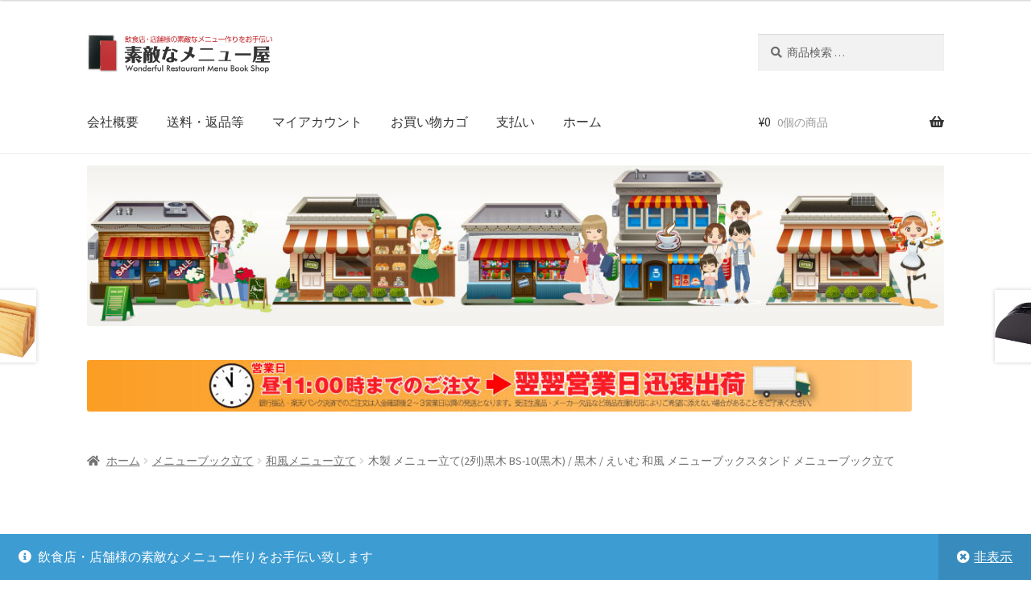

--- FILE ---
content_type: text/html; charset=UTF-8
request_url: https://www.sutekimenu.jp/product/%E6%9C%A8%E8%A3%BD-%E3%83%A1%E3%83%8B%E3%83%A5%E3%83%BC%E7%AB%8B%E3%81%A62%E5%88%97%E9%BB%92%E6%9C%A8-bs-10%E9%BB%92%E6%9C%A8-%E9%BB%92%E6%9C%A8-%E3%81%88%E3%81%84%E3%82%80-%E5%92%8C%E9%A2%A8/
body_size: 195747
content:
<!doctype html>
<html lang="ja">
<head>
<meta charset="UTF-8">
<meta name="viewport" content="width=device-width, initial-scale=1">
<link rel="profile" href="http://gmpg.org/xfn/11">
<link rel="pingback" href="https://www.sutekimenu.jp/xmlrpc.php">

<title>木製 メニュー立て(2列)黒木 BS-10(黒木) / 黒木 / えいむ 和風 メニューブックスタンド メニューブック立て &#8211; 素敵なメニュー屋</title>
<meta name='robots' content='max-image-preview:large' />
<link rel='dns-prefetch' href='//fonts.googleapis.com' />
<link rel="alternate" type="application/rss+xml" title="素敵なメニュー屋 &raquo; フィード" href="https://www.sutekimenu.jp/feed/" />
<link rel="alternate" type="application/rss+xml" title="素敵なメニュー屋 &raquo; コメントフィード" href="https://www.sutekimenu.jp/comments/feed/" />
<link rel="alternate" type="application/rss+xml" title="素敵なメニュー屋 &raquo; 木製 メニュー立て(2列)黒木 BS-10(黒木) / 黒木 / えいむ 和風 メニューブックスタンド メニューブック立て のコメントのフィード" href="https://www.sutekimenu.jp/product/%e6%9c%a8%e8%a3%bd-%e3%83%a1%e3%83%8b%e3%83%a5%e3%83%bc%e7%ab%8b%e3%81%a62%e5%88%97%e9%bb%92%e6%9c%a8-bs-10%e9%bb%92%e6%9c%a8-%e9%bb%92%e6%9c%a8-%e3%81%88%e3%81%84%e3%82%80-%e5%92%8c%e9%a2%a8/feed/" />
<link rel="alternate" title="oEmbed (JSON)" type="application/json+oembed" href="https://www.sutekimenu.jp/wp-json/oembed/1.0/embed?url=https%3A%2F%2Fwww.sutekimenu.jp%2Fproduct%2F%25e6%259c%25a8%25e8%25a3%25bd-%25e3%2583%25a1%25e3%2583%258b%25e3%2583%25a5%25e3%2583%25bc%25e7%25ab%258b%25e3%2581%25a62%25e5%2588%2597%25e9%25bb%2592%25e6%259c%25a8-bs-10%25e9%25bb%2592%25e6%259c%25a8-%25e9%25bb%2592%25e6%259c%25a8-%25e3%2581%2588%25e3%2581%2584%25e3%2582%2580-%25e5%2592%258c%25e9%25a2%25a8%2F" />
<link rel="alternate" title="oEmbed (XML)" type="text/xml+oembed" href="https://www.sutekimenu.jp/wp-json/oembed/1.0/embed?url=https%3A%2F%2Fwww.sutekimenu.jp%2Fproduct%2F%25e6%259c%25a8%25e8%25a3%25bd-%25e3%2583%25a1%25e3%2583%258b%25e3%2583%25a5%25e3%2583%25bc%25e7%25ab%258b%25e3%2581%25a62%25e5%2588%2597%25e9%25bb%2592%25e6%259c%25a8-bs-10%25e9%25bb%2592%25e6%259c%25a8-%25e9%25bb%2592%25e6%259c%25a8-%25e3%2581%2588%25e3%2581%2584%25e3%2582%2580-%25e5%2592%258c%25e9%25a2%25a8%2F&#038;format=xml" />
<style id='wp-img-auto-sizes-contain-inline-css'>
img:is([sizes=auto i],[sizes^="auto," i]){contain-intrinsic-size:3000px 1500px}
/*# sourceURL=wp-img-auto-sizes-contain-inline-css */
</style>
<style id='wp-emoji-styles-inline-css'>

	img.wp-smiley, img.emoji {
		display: inline !important;
		border: none !important;
		box-shadow: none !important;
		height: 1em !important;
		width: 1em !important;
		margin: 0 0.07em !important;
		vertical-align: -0.1em !important;
		background: none !important;
		padding: 0 !important;
	}
/*# sourceURL=wp-emoji-styles-inline-css */
</style>
<link rel='stylesheet' id='wp-block-library-css' href='https://www.sutekimenu.jp/wp-includes/css/dist/block-library/style.min.css?ver=6.9' media='all' />
<style id='wp-block-image-inline-css'>
.wp-block-image>a,.wp-block-image>figure>a{display:inline-block}.wp-block-image img{box-sizing:border-box;height:auto;max-width:100%;vertical-align:bottom}@media not (prefers-reduced-motion){.wp-block-image img.hide{visibility:hidden}.wp-block-image img.show{animation:show-content-image .4s}}.wp-block-image[style*=border-radius] img,.wp-block-image[style*=border-radius]>a{border-radius:inherit}.wp-block-image.has-custom-border img{box-sizing:border-box}.wp-block-image.aligncenter{text-align:center}.wp-block-image.alignfull>a,.wp-block-image.alignwide>a{width:100%}.wp-block-image.alignfull img,.wp-block-image.alignwide img{height:auto;width:100%}.wp-block-image .aligncenter,.wp-block-image .alignleft,.wp-block-image .alignright,.wp-block-image.aligncenter,.wp-block-image.alignleft,.wp-block-image.alignright{display:table}.wp-block-image .aligncenter>figcaption,.wp-block-image .alignleft>figcaption,.wp-block-image .alignright>figcaption,.wp-block-image.aligncenter>figcaption,.wp-block-image.alignleft>figcaption,.wp-block-image.alignright>figcaption{caption-side:bottom;display:table-caption}.wp-block-image .alignleft{float:left;margin:.5em 1em .5em 0}.wp-block-image .alignright{float:right;margin:.5em 0 .5em 1em}.wp-block-image .aligncenter{margin-left:auto;margin-right:auto}.wp-block-image :where(figcaption){margin-bottom:1em;margin-top:.5em}.wp-block-image.is-style-circle-mask img{border-radius:9999px}@supports ((-webkit-mask-image:none) or (mask-image:none)) or (-webkit-mask-image:none){.wp-block-image.is-style-circle-mask img{border-radius:0;-webkit-mask-image:url('data:image/svg+xml;utf8,<svg viewBox="0 0 100 100" xmlns="http://www.w3.org/2000/svg"><circle cx="50" cy="50" r="50"/></svg>');mask-image:url('data:image/svg+xml;utf8,<svg viewBox="0 0 100 100" xmlns="http://www.w3.org/2000/svg"><circle cx="50" cy="50" r="50"/></svg>');mask-mode:alpha;-webkit-mask-position:center;mask-position:center;-webkit-mask-repeat:no-repeat;mask-repeat:no-repeat;-webkit-mask-size:contain;mask-size:contain}}:root :where(.wp-block-image.is-style-rounded img,.wp-block-image .is-style-rounded img){border-radius:9999px}.wp-block-image figure{margin:0}.wp-lightbox-container{display:flex;flex-direction:column;position:relative}.wp-lightbox-container img{cursor:zoom-in}.wp-lightbox-container img:hover+button{opacity:1}.wp-lightbox-container button{align-items:center;backdrop-filter:blur(16px) saturate(180%);background-color:#5a5a5a40;border:none;border-radius:4px;cursor:zoom-in;display:flex;height:20px;justify-content:center;opacity:0;padding:0;position:absolute;right:16px;text-align:center;top:16px;width:20px;z-index:100}@media not (prefers-reduced-motion){.wp-lightbox-container button{transition:opacity .2s ease}}.wp-lightbox-container button:focus-visible{outline:3px auto #5a5a5a40;outline:3px auto -webkit-focus-ring-color;outline-offset:3px}.wp-lightbox-container button:hover{cursor:pointer;opacity:1}.wp-lightbox-container button:focus{opacity:1}.wp-lightbox-container button:focus,.wp-lightbox-container button:hover,.wp-lightbox-container button:not(:hover):not(:active):not(.has-background){background-color:#5a5a5a40;border:none}.wp-lightbox-overlay{box-sizing:border-box;cursor:zoom-out;height:100vh;left:0;overflow:hidden;position:fixed;top:0;visibility:hidden;width:100%;z-index:100000}.wp-lightbox-overlay .close-button{align-items:center;cursor:pointer;display:flex;justify-content:center;min-height:40px;min-width:40px;padding:0;position:absolute;right:calc(env(safe-area-inset-right) + 16px);top:calc(env(safe-area-inset-top) + 16px);z-index:5000000}.wp-lightbox-overlay .close-button:focus,.wp-lightbox-overlay .close-button:hover,.wp-lightbox-overlay .close-button:not(:hover):not(:active):not(.has-background){background:none;border:none}.wp-lightbox-overlay .lightbox-image-container{height:var(--wp--lightbox-container-height);left:50%;overflow:hidden;position:absolute;top:50%;transform:translate(-50%,-50%);transform-origin:top left;width:var(--wp--lightbox-container-width);z-index:9999999999}.wp-lightbox-overlay .wp-block-image{align-items:center;box-sizing:border-box;display:flex;height:100%;justify-content:center;margin:0;position:relative;transform-origin:0 0;width:100%;z-index:3000000}.wp-lightbox-overlay .wp-block-image img{height:var(--wp--lightbox-image-height);min-height:var(--wp--lightbox-image-height);min-width:var(--wp--lightbox-image-width);width:var(--wp--lightbox-image-width)}.wp-lightbox-overlay .wp-block-image figcaption{display:none}.wp-lightbox-overlay button{background:none;border:none}.wp-lightbox-overlay .scrim{background-color:#fff;height:100%;opacity:.9;position:absolute;width:100%;z-index:2000000}.wp-lightbox-overlay.active{visibility:visible}@media not (prefers-reduced-motion){.wp-lightbox-overlay.active{animation:turn-on-visibility .25s both}.wp-lightbox-overlay.active img{animation:turn-on-visibility .35s both}.wp-lightbox-overlay.show-closing-animation:not(.active){animation:turn-off-visibility .35s both}.wp-lightbox-overlay.show-closing-animation:not(.active) img{animation:turn-off-visibility .25s both}.wp-lightbox-overlay.zoom.active{animation:none;opacity:1;visibility:visible}.wp-lightbox-overlay.zoom.active .lightbox-image-container{animation:lightbox-zoom-in .4s}.wp-lightbox-overlay.zoom.active .lightbox-image-container img{animation:none}.wp-lightbox-overlay.zoom.active .scrim{animation:turn-on-visibility .4s forwards}.wp-lightbox-overlay.zoom.show-closing-animation:not(.active){animation:none}.wp-lightbox-overlay.zoom.show-closing-animation:not(.active) .lightbox-image-container{animation:lightbox-zoom-out .4s}.wp-lightbox-overlay.zoom.show-closing-animation:not(.active) .lightbox-image-container img{animation:none}.wp-lightbox-overlay.zoom.show-closing-animation:not(.active) .scrim{animation:turn-off-visibility .4s forwards}}@keyframes show-content-image{0%{visibility:hidden}99%{visibility:hidden}to{visibility:visible}}@keyframes turn-on-visibility{0%{opacity:0}to{opacity:1}}@keyframes turn-off-visibility{0%{opacity:1;visibility:visible}99%{opacity:0;visibility:visible}to{opacity:0;visibility:hidden}}@keyframes lightbox-zoom-in{0%{transform:translate(calc((-100vw + var(--wp--lightbox-scrollbar-width))/2 + var(--wp--lightbox-initial-left-position)),calc(-50vh + var(--wp--lightbox-initial-top-position))) scale(var(--wp--lightbox-scale))}to{transform:translate(-50%,-50%) scale(1)}}@keyframes lightbox-zoom-out{0%{transform:translate(-50%,-50%) scale(1);visibility:visible}99%{visibility:visible}to{transform:translate(calc((-100vw + var(--wp--lightbox-scrollbar-width))/2 + var(--wp--lightbox-initial-left-position)),calc(-50vh + var(--wp--lightbox-initial-top-position))) scale(var(--wp--lightbox-scale));visibility:hidden}}
/*# sourceURL=https://www.sutekimenu.jp/wp-includes/blocks/image/style.min.css */
</style>
<style id='wp-block-image-theme-inline-css'>
:root :where(.wp-block-image figcaption){color:#555;font-size:13px;text-align:center}.is-dark-theme :root :where(.wp-block-image figcaption){color:#ffffffa6}.wp-block-image{margin:0 0 1em}
/*# sourceURL=https://www.sutekimenu.jp/wp-includes/blocks/image/theme.min.css */
</style>
<link rel='stylesheet' id='wc-blocks-style-css' href='https://www.sutekimenu.jp/wp-content/plugins/woocommerce/assets/client/blocks/wc-blocks.css?ver=wc-10.4.3' media='all' />
<link rel='stylesheet' id='wc-blocks-style-all-products-css' href='https://www.sutekimenu.jp/wp-content/plugins/woocommerce/assets/client/blocks/all-products.css?ver=wc-10.4.3' media='all' />
<link rel='stylesheet' id='wc-blocks-style-product-categories-css' href='https://www.sutekimenu.jp/wp-content/plugins/woocommerce/assets/client/blocks/product-categories.css?ver=wc-10.4.3' media='all' />
<link rel='stylesheet' id='wc-blocks-style-product-search-css' href='https://www.sutekimenu.jp/wp-content/plugins/woocommerce/assets/client/blocks/product-search.css?ver=wc-10.4.3' media='all' />
<style id='global-styles-inline-css'>
:root{--wp--preset--aspect-ratio--square: 1;--wp--preset--aspect-ratio--4-3: 4/3;--wp--preset--aspect-ratio--3-4: 3/4;--wp--preset--aspect-ratio--3-2: 3/2;--wp--preset--aspect-ratio--2-3: 2/3;--wp--preset--aspect-ratio--16-9: 16/9;--wp--preset--aspect-ratio--9-16: 9/16;--wp--preset--color--black: #000000;--wp--preset--color--cyan-bluish-gray: #abb8c3;--wp--preset--color--white: #ffffff;--wp--preset--color--pale-pink: #f78da7;--wp--preset--color--vivid-red: #cf2e2e;--wp--preset--color--luminous-vivid-orange: #ff6900;--wp--preset--color--luminous-vivid-amber: #fcb900;--wp--preset--color--light-green-cyan: #7bdcb5;--wp--preset--color--vivid-green-cyan: #00d084;--wp--preset--color--pale-cyan-blue: #8ed1fc;--wp--preset--color--vivid-cyan-blue: #0693e3;--wp--preset--color--vivid-purple: #9b51e0;--wp--preset--gradient--vivid-cyan-blue-to-vivid-purple: linear-gradient(135deg,rgb(6,147,227) 0%,rgb(155,81,224) 100%);--wp--preset--gradient--light-green-cyan-to-vivid-green-cyan: linear-gradient(135deg,rgb(122,220,180) 0%,rgb(0,208,130) 100%);--wp--preset--gradient--luminous-vivid-amber-to-luminous-vivid-orange: linear-gradient(135deg,rgb(252,185,0) 0%,rgb(255,105,0) 100%);--wp--preset--gradient--luminous-vivid-orange-to-vivid-red: linear-gradient(135deg,rgb(255,105,0) 0%,rgb(207,46,46) 100%);--wp--preset--gradient--very-light-gray-to-cyan-bluish-gray: linear-gradient(135deg,rgb(238,238,238) 0%,rgb(169,184,195) 100%);--wp--preset--gradient--cool-to-warm-spectrum: linear-gradient(135deg,rgb(74,234,220) 0%,rgb(151,120,209) 20%,rgb(207,42,186) 40%,rgb(238,44,130) 60%,rgb(251,105,98) 80%,rgb(254,248,76) 100%);--wp--preset--gradient--blush-light-purple: linear-gradient(135deg,rgb(255,206,236) 0%,rgb(152,150,240) 100%);--wp--preset--gradient--blush-bordeaux: linear-gradient(135deg,rgb(254,205,165) 0%,rgb(254,45,45) 50%,rgb(107,0,62) 100%);--wp--preset--gradient--luminous-dusk: linear-gradient(135deg,rgb(255,203,112) 0%,rgb(199,81,192) 50%,rgb(65,88,208) 100%);--wp--preset--gradient--pale-ocean: linear-gradient(135deg,rgb(255,245,203) 0%,rgb(182,227,212) 50%,rgb(51,167,181) 100%);--wp--preset--gradient--electric-grass: linear-gradient(135deg,rgb(202,248,128) 0%,rgb(113,206,126) 100%);--wp--preset--gradient--midnight: linear-gradient(135deg,rgb(2,3,129) 0%,rgb(40,116,252) 100%);--wp--preset--font-size--small: 14px;--wp--preset--font-size--medium: 23px;--wp--preset--font-size--large: 26px;--wp--preset--font-size--x-large: 42px;--wp--preset--font-size--normal: 16px;--wp--preset--font-size--huge: 37px;--wp--preset--spacing--20: 0.44rem;--wp--preset--spacing--30: 0.67rem;--wp--preset--spacing--40: 1rem;--wp--preset--spacing--50: 1.5rem;--wp--preset--spacing--60: 2.25rem;--wp--preset--spacing--70: 3.38rem;--wp--preset--spacing--80: 5.06rem;--wp--preset--shadow--natural: 6px 6px 9px rgba(0, 0, 0, 0.2);--wp--preset--shadow--deep: 12px 12px 50px rgba(0, 0, 0, 0.4);--wp--preset--shadow--sharp: 6px 6px 0px rgba(0, 0, 0, 0.2);--wp--preset--shadow--outlined: 6px 6px 0px -3px rgb(255, 255, 255), 6px 6px rgb(0, 0, 0);--wp--preset--shadow--crisp: 6px 6px 0px rgb(0, 0, 0);}:where(.is-layout-flex){gap: 0.5em;}:where(.is-layout-grid){gap: 0.5em;}body .is-layout-flex{display: flex;}.is-layout-flex{flex-wrap: wrap;align-items: center;}.is-layout-flex > :is(*, div){margin: 0;}body .is-layout-grid{display: grid;}.is-layout-grid > :is(*, div){margin: 0;}:where(.wp-block-columns.is-layout-flex){gap: 2em;}:where(.wp-block-columns.is-layout-grid){gap: 2em;}:where(.wp-block-post-template.is-layout-flex){gap: 1.25em;}:where(.wp-block-post-template.is-layout-grid){gap: 1.25em;}.has-black-color{color: var(--wp--preset--color--black) !important;}.has-cyan-bluish-gray-color{color: var(--wp--preset--color--cyan-bluish-gray) !important;}.has-white-color{color: var(--wp--preset--color--white) !important;}.has-pale-pink-color{color: var(--wp--preset--color--pale-pink) !important;}.has-vivid-red-color{color: var(--wp--preset--color--vivid-red) !important;}.has-luminous-vivid-orange-color{color: var(--wp--preset--color--luminous-vivid-orange) !important;}.has-luminous-vivid-amber-color{color: var(--wp--preset--color--luminous-vivid-amber) !important;}.has-light-green-cyan-color{color: var(--wp--preset--color--light-green-cyan) !important;}.has-vivid-green-cyan-color{color: var(--wp--preset--color--vivid-green-cyan) !important;}.has-pale-cyan-blue-color{color: var(--wp--preset--color--pale-cyan-blue) !important;}.has-vivid-cyan-blue-color{color: var(--wp--preset--color--vivid-cyan-blue) !important;}.has-vivid-purple-color{color: var(--wp--preset--color--vivid-purple) !important;}.has-black-background-color{background-color: var(--wp--preset--color--black) !important;}.has-cyan-bluish-gray-background-color{background-color: var(--wp--preset--color--cyan-bluish-gray) !important;}.has-white-background-color{background-color: var(--wp--preset--color--white) !important;}.has-pale-pink-background-color{background-color: var(--wp--preset--color--pale-pink) !important;}.has-vivid-red-background-color{background-color: var(--wp--preset--color--vivid-red) !important;}.has-luminous-vivid-orange-background-color{background-color: var(--wp--preset--color--luminous-vivid-orange) !important;}.has-luminous-vivid-amber-background-color{background-color: var(--wp--preset--color--luminous-vivid-amber) !important;}.has-light-green-cyan-background-color{background-color: var(--wp--preset--color--light-green-cyan) !important;}.has-vivid-green-cyan-background-color{background-color: var(--wp--preset--color--vivid-green-cyan) !important;}.has-pale-cyan-blue-background-color{background-color: var(--wp--preset--color--pale-cyan-blue) !important;}.has-vivid-cyan-blue-background-color{background-color: var(--wp--preset--color--vivid-cyan-blue) !important;}.has-vivid-purple-background-color{background-color: var(--wp--preset--color--vivid-purple) !important;}.has-black-border-color{border-color: var(--wp--preset--color--black) !important;}.has-cyan-bluish-gray-border-color{border-color: var(--wp--preset--color--cyan-bluish-gray) !important;}.has-white-border-color{border-color: var(--wp--preset--color--white) !important;}.has-pale-pink-border-color{border-color: var(--wp--preset--color--pale-pink) !important;}.has-vivid-red-border-color{border-color: var(--wp--preset--color--vivid-red) !important;}.has-luminous-vivid-orange-border-color{border-color: var(--wp--preset--color--luminous-vivid-orange) !important;}.has-luminous-vivid-amber-border-color{border-color: var(--wp--preset--color--luminous-vivid-amber) !important;}.has-light-green-cyan-border-color{border-color: var(--wp--preset--color--light-green-cyan) !important;}.has-vivid-green-cyan-border-color{border-color: var(--wp--preset--color--vivid-green-cyan) !important;}.has-pale-cyan-blue-border-color{border-color: var(--wp--preset--color--pale-cyan-blue) !important;}.has-vivid-cyan-blue-border-color{border-color: var(--wp--preset--color--vivid-cyan-blue) !important;}.has-vivid-purple-border-color{border-color: var(--wp--preset--color--vivid-purple) !important;}.has-vivid-cyan-blue-to-vivid-purple-gradient-background{background: var(--wp--preset--gradient--vivid-cyan-blue-to-vivid-purple) !important;}.has-light-green-cyan-to-vivid-green-cyan-gradient-background{background: var(--wp--preset--gradient--light-green-cyan-to-vivid-green-cyan) !important;}.has-luminous-vivid-amber-to-luminous-vivid-orange-gradient-background{background: var(--wp--preset--gradient--luminous-vivid-amber-to-luminous-vivid-orange) !important;}.has-luminous-vivid-orange-to-vivid-red-gradient-background{background: var(--wp--preset--gradient--luminous-vivid-orange-to-vivid-red) !important;}.has-very-light-gray-to-cyan-bluish-gray-gradient-background{background: var(--wp--preset--gradient--very-light-gray-to-cyan-bluish-gray) !important;}.has-cool-to-warm-spectrum-gradient-background{background: var(--wp--preset--gradient--cool-to-warm-spectrum) !important;}.has-blush-light-purple-gradient-background{background: var(--wp--preset--gradient--blush-light-purple) !important;}.has-blush-bordeaux-gradient-background{background: var(--wp--preset--gradient--blush-bordeaux) !important;}.has-luminous-dusk-gradient-background{background: var(--wp--preset--gradient--luminous-dusk) !important;}.has-pale-ocean-gradient-background{background: var(--wp--preset--gradient--pale-ocean) !important;}.has-electric-grass-gradient-background{background: var(--wp--preset--gradient--electric-grass) !important;}.has-midnight-gradient-background{background: var(--wp--preset--gradient--midnight) !important;}.has-small-font-size{font-size: var(--wp--preset--font-size--small) !important;}.has-medium-font-size{font-size: var(--wp--preset--font-size--medium) !important;}.has-large-font-size{font-size: var(--wp--preset--font-size--large) !important;}.has-x-large-font-size{font-size: var(--wp--preset--font-size--x-large) !important;}
:where(.wp-block-visual-portfolio-loop.is-layout-flex){gap: 1.25em;}:where(.wp-block-visual-portfolio-loop.is-layout-grid){gap: 1.25em;}
/*# sourceURL=global-styles-inline-css */
</style>

<style id='classic-theme-styles-inline-css'>
/*! This file is auto-generated */
.wp-block-button__link{color:#fff;background-color:#32373c;border-radius:9999px;box-shadow:none;text-decoration:none;padding:calc(.667em + 2px) calc(1.333em + 2px);font-size:1.125em}.wp-block-file__button{background:#32373c;color:#fff;text-decoration:none}
/*# sourceURL=/wp-includes/css/classic-themes.min.css */
</style>
<link rel='stylesheet' id='storefront-gutenberg-blocks-css' href='https://www.sutekimenu.jp/wp-content/themes/storefront/assets/css/base/gutenberg-blocks.css?ver=4.1.0' media='all' />
<style id='storefront-gutenberg-blocks-inline-css'>

				.wp-block-button__link:not(.has-text-color) {
					color: #333333;
				}

				.wp-block-button__link:not(.has-text-color):hover,
				.wp-block-button__link:not(.has-text-color):focus,
				.wp-block-button__link:not(.has-text-color):active {
					color: #333333;
				}

				.wp-block-button__link:not(.has-background) {
					background-color: #eeeeee;
				}

				.wp-block-button__link:not(.has-background):hover,
				.wp-block-button__link:not(.has-background):focus,
				.wp-block-button__link:not(.has-background):active {
					border-color: #d5d5d5;
					background-color: #d5d5d5;
				}

				.wp-block-quote footer,
				.wp-block-quote cite,
				.wp-block-quote__citation {
					color: #6d6d6d;
				}

				.wp-block-pullquote cite,
				.wp-block-pullquote footer,
				.wp-block-pullquote__citation {
					color: #6d6d6d;
				}

				.wp-block-image figcaption {
					color: #6d6d6d;
				}

				.wp-block-separator.is-style-dots::before {
					color: #333333;
				}

				.wp-block-file a.wp-block-file__button {
					color: #333333;
					background-color: #eeeeee;
					border-color: #eeeeee;
				}

				.wp-block-file a.wp-block-file__button:hover,
				.wp-block-file a.wp-block-file__button:focus,
				.wp-block-file a.wp-block-file__button:active {
					color: #333333;
					background-color: #d5d5d5;
				}

				.wp-block-code,
				.wp-block-preformatted pre {
					color: #6d6d6d;
				}

				.wp-block-table:not( .has-background ):not( .is-style-stripes ) tbody tr:nth-child(2n) td {
					background-color: #fdfdfd;
				}

				.wp-block-cover .wp-block-cover__inner-container h1:not(.has-text-color),
				.wp-block-cover .wp-block-cover__inner-container h2:not(.has-text-color),
				.wp-block-cover .wp-block-cover__inner-container h3:not(.has-text-color),
				.wp-block-cover .wp-block-cover__inner-container h4:not(.has-text-color),
				.wp-block-cover .wp-block-cover__inner-container h5:not(.has-text-color),
				.wp-block-cover .wp-block-cover__inner-container h6:not(.has-text-color) {
					color: #000000;
				}

				.wc-block-components-price-slider__range-input-progress,
				.rtl .wc-block-components-price-slider__range-input-progress {
					--range-color: #7f54b3;
				}

				/* Target only IE11 */
				@media all and (-ms-high-contrast: none), (-ms-high-contrast: active) {
					.wc-block-components-price-slider__range-input-progress {
						background: #7f54b3;
					}
				}

				.wc-block-components-button:not(.is-link) {
					background-color: #333333;
					color: #ffffff;
				}

				.wc-block-components-button:not(.is-link):hover,
				.wc-block-components-button:not(.is-link):focus,
				.wc-block-components-button:not(.is-link):active {
					background-color: #1a1a1a;
					color: #ffffff;
				}

				.wc-block-components-button:not(.is-link):disabled {
					background-color: #333333;
					color: #ffffff;
				}

				.wc-block-cart__submit-container {
					background-color: #ffffff;
				}

				.wc-block-cart__submit-container::before {
					color: rgba(220,220,220,0.5);
				}

				.wc-block-components-order-summary-item__quantity {
					background-color: #ffffff;
					border-color: #6d6d6d;
					box-shadow: 0 0 0 2px #ffffff;
					color: #6d6d6d;
				}
			
/*# sourceURL=storefront-gutenberg-blocks-inline-css */
</style>
<link rel='stylesheet' id='photoswipe-css' href='https://www.sutekimenu.jp/wp-content/plugins/woocommerce/assets/css/photoswipe/photoswipe.min.css?ver=10.4.3' media='all' />
<link rel='stylesheet' id='photoswipe-default-skin-css' href='https://www.sutekimenu.jp/wp-content/plugins/woocommerce/assets/css/photoswipe/default-skin/default-skin.min.css?ver=10.4.3' media='all' />
<style id='woocommerce-inline-inline-css'>
.woocommerce form .form-row .required { visibility: visible; }
/*# sourceURL=woocommerce-inline-inline-css */
</style>
<link rel='stylesheet' id='storefront-style-css' href='https://www.sutekimenu.jp/wp-content/themes/storefront/style.css?ver=4.1.0' media='all' />
<style id='storefront-style-inline-css'>

			.main-navigation ul li a,
			.site-title a,
			ul.menu li a,
			.site-branding h1 a,
			button.menu-toggle,
			button.menu-toggle:hover,
			.handheld-navigation .dropdown-toggle {
				color: #333333;
			}

			button.menu-toggle,
			button.menu-toggle:hover {
				border-color: #333333;
			}

			.main-navigation ul li a:hover,
			.main-navigation ul li:hover > a,
			.site-title a:hover,
			.site-header ul.menu li.current-menu-item > a {
				color: #747474;
			}

			table:not( .has-background ) th {
				background-color: #f8f8f8;
			}

			table:not( .has-background ) tbody td {
				background-color: #fdfdfd;
			}

			table:not( .has-background ) tbody tr:nth-child(2n) td,
			fieldset,
			fieldset legend {
				background-color: #fbfbfb;
			}

			.site-header,
			.secondary-navigation ul ul,
			.main-navigation ul.menu > li.menu-item-has-children:after,
			.secondary-navigation ul.menu ul,
			.storefront-handheld-footer-bar,
			.storefront-handheld-footer-bar ul li > a,
			.storefront-handheld-footer-bar ul li.search .site-search,
			button.menu-toggle,
			button.menu-toggle:hover {
				background-color: #ffffff;
			}

			p.site-description,
			.site-header,
			.storefront-handheld-footer-bar {
				color: #404040;
			}

			button.menu-toggle:after,
			button.menu-toggle:before,
			button.menu-toggle span:before {
				background-color: #333333;
			}

			h1, h2, h3, h4, h5, h6, .wc-block-grid__product-title {
				color: #333333;
			}

			.widget h1 {
				border-bottom-color: #333333;
			}

			body,
			.secondary-navigation a {
				color: #6d6d6d;
			}

			.widget-area .widget a,
			.hentry .entry-header .posted-on a,
			.hentry .entry-header .post-author a,
			.hentry .entry-header .post-comments a,
			.hentry .entry-header .byline a {
				color: #727272;
			}

			a {
				color: #7f54b3;
			}

			a:focus,
			button:focus,
			.button.alt:focus,
			input:focus,
			textarea:focus,
			input[type="button"]:focus,
			input[type="reset"]:focus,
			input[type="submit"]:focus,
			input[type="email"]:focus,
			input[type="tel"]:focus,
			input[type="url"]:focus,
			input[type="password"]:focus,
			input[type="search"]:focus {
				outline-color: #7f54b3;
			}

			button, input[type="button"], input[type="reset"], input[type="submit"], .button, .widget a.button {
				background-color: #eeeeee;
				border-color: #eeeeee;
				color: #333333;
			}

			button:hover, input[type="button"]:hover, input[type="reset"]:hover, input[type="submit"]:hover, .button:hover, .widget a.button:hover {
				background-color: #d5d5d5;
				border-color: #d5d5d5;
				color: #333333;
			}

			button.alt, input[type="button"].alt, input[type="reset"].alt, input[type="submit"].alt, .button.alt, .widget-area .widget a.button.alt {
				background-color: #333333;
				border-color: #333333;
				color: #ffffff;
			}

			button.alt:hover, input[type="button"].alt:hover, input[type="reset"].alt:hover, input[type="submit"].alt:hover, .button.alt:hover, .widget-area .widget a.button.alt:hover {
				background-color: #1a1a1a;
				border-color: #1a1a1a;
				color: #ffffff;
			}

			.pagination .page-numbers li .page-numbers.current {
				background-color: #e6e6e6;
				color: #636363;
			}

			#comments .comment-list .comment-content .comment-text {
				background-color: #f8f8f8;
			}

			.site-footer {
				background-color: #f0f0f0;
				color: #6d6d6d;
			}

			.site-footer a:not(.button):not(.components-button) {
				color: #333333;
			}

			.site-footer .storefront-handheld-footer-bar a:not(.button):not(.components-button) {
				color: #333333;
			}

			.site-footer h1, .site-footer h2, .site-footer h3, .site-footer h4, .site-footer h5, .site-footer h6, .site-footer .widget .widget-title, .site-footer .widget .widgettitle {
				color: #333333;
			}

			.page-template-template-homepage.has-post-thumbnail .type-page.has-post-thumbnail .entry-title {
				color: #000000;
			}

			.page-template-template-homepage.has-post-thumbnail .type-page.has-post-thumbnail .entry-content {
				color: #000000;
			}

			@media screen and ( min-width: 768px ) {
				.secondary-navigation ul.menu a:hover {
					color: #595959;
				}

				.secondary-navigation ul.menu a {
					color: #404040;
				}

				.main-navigation ul.menu ul.sub-menu,
				.main-navigation ul.nav-menu ul.children {
					background-color: #f0f0f0;
				}

				.site-header {
					border-bottom-color: #f0f0f0;
				}
			}
/*# sourceURL=storefront-style-inline-css */
</style>
<link rel='stylesheet' id='storefront-icons-css' href='https://www.sutekimenu.jp/wp-content/themes/storefront/assets/css/base/icons.css?ver=4.1.0' media='all' />
<link rel='stylesheet' id='storefront-fonts-css' href='https://fonts.googleapis.com/css?family=Source+Sans+Pro%3A400%2C300%2C300italic%2C400italic%2C600%2C700%2C900&#038;subset=latin%2Clatin-ext&#038;ver=4.1.0' media='all' />
<link rel='stylesheet' id='storefront-woocommerce-style-css' href='https://www.sutekimenu.jp/wp-content/themes/storefront/assets/css/woocommerce/woocommerce.css?ver=4.1.0' media='all' />
<style id='storefront-woocommerce-style-inline-css'>
@font-face {
				font-family: star;
				src: url(https://www.sutekimenu.jp/wp-content/plugins/woocommerce/assets/fonts/star.eot);
				src:
					url(https://www.sutekimenu.jp/wp-content/plugins/woocommerce/assets/fonts/star.eot?#iefix) format("embedded-opentype"),
					url(https://www.sutekimenu.jp/wp-content/plugins/woocommerce/assets/fonts/star.woff) format("woff"),
					url(https://www.sutekimenu.jp/wp-content/plugins/woocommerce/assets/fonts/star.ttf) format("truetype"),
					url(https://www.sutekimenu.jp/wp-content/plugins/woocommerce/assets/fonts/star.svg#star) format("svg");
				font-weight: 400;
				font-style: normal;
			}
			@font-face {
				font-family: WooCommerce;
				src: url(https://www.sutekimenu.jp/wp-content/plugins/woocommerce/assets/fonts/WooCommerce.eot);
				src:
					url(https://www.sutekimenu.jp/wp-content/plugins/woocommerce/assets/fonts/WooCommerce.eot?#iefix) format("embedded-opentype"),
					url(https://www.sutekimenu.jp/wp-content/plugins/woocommerce/assets/fonts/WooCommerce.woff) format("woff"),
					url(https://www.sutekimenu.jp/wp-content/plugins/woocommerce/assets/fonts/WooCommerce.ttf) format("truetype"),
					url(https://www.sutekimenu.jp/wp-content/plugins/woocommerce/assets/fonts/WooCommerce.svg#WooCommerce) format("svg");
				font-weight: 400;
				font-style: normal;
			}

			a.cart-contents,
			.site-header-cart .widget_shopping_cart a {
				color: #333333;
			}

			a.cart-contents:hover,
			.site-header-cart .widget_shopping_cart a:hover,
			.site-header-cart:hover > li > a {
				color: #747474;
			}

			table.cart td.product-remove,
			table.cart td.actions {
				border-top-color: #ffffff;
			}

			.storefront-handheld-footer-bar ul li.cart .count {
				background-color: #333333;
				color: #ffffff;
				border-color: #ffffff;
			}

			.woocommerce-tabs ul.tabs li.active a,
			ul.products li.product .price,
			.onsale,
			.wc-block-grid__product-onsale,
			.widget_search form:before,
			.widget_product_search form:before {
				color: #6d6d6d;
			}

			.woocommerce-breadcrumb a,
			a.woocommerce-review-link,
			.product_meta a {
				color: #727272;
			}

			.wc-block-grid__product-onsale,
			.onsale {
				border-color: #6d6d6d;
			}

			.star-rating span:before,
			.quantity .plus, .quantity .minus,
			p.stars a:hover:after,
			p.stars a:after,
			.star-rating span:before,
			#payment .payment_methods li input[type=radio]:first-child:checked+label:before {
				color: #7f54b3;
			}

			.widget_price_filter .ui-slider .ui-slider-range,
			.widget_price_filter .ui-slider .ui-slider-handle {
				background-color: #7f54b3;
			}

			.order_details {
				background-color: #f8f8f8;
			}

			.order_details > li {
				border-bottom: 1px dotted #e3e3e3;
			}

			.order_details:before,
			.order_details:after {
				background: -webkit-linear-gradient(transparent 0,transparent 0),-webkit-linear-gradient(135deg,#f8f8f8 33.33%,transparent 33.33%),-webkit-linear-gradient(45deg,#f8f8f8 33.33%,transparent 33.33%)
			}

			#order_review {
				background-color: #ffffff;
			}

			#payment .payment_methods > li .payment_box,
			#payment .place-order {
				background-color: #fafafa;
			}

			#payment .payment_methods > li:not(.woocommerce-notice) {
				background-color: #f5f5f5;
			}

			#payment .payment_methods > li:not(.woocommerce-notice):hover {
				background-color: #f0f0f0;
			}

			.woocommerce-pagination .page-numbers li .page-numbers.current {
				background-color: #e6e6e6;
				color: #636363;
			}

			.wc-block-grid__product-onsale,
			.onsale,
			.woocommerce-pagination .page-numbers li .page-numbers:not(.current) {
				color: #6d6d6d;
			}

			p.stars a:before,
			p.stars a:hover~a:before,
			p.stars.selected a.active~a:before {
				color: #6d6d6d;
			}

			p.stars.selected a.active:before,
			p.stars:hover a:before,
			p.stars.selected a:not(.active):before,
			p.stars.selected a.active:before {
				color: #7f54b3;
			}

			.single-product div.product .woocommerce-product-gallery .woocommerce-product-gallery__trigger {
				background-color: #eeeeee;
				color: #333333;
			}

			.single-product div.product .woocommerce-product-gallery .woocommerce-product-gallery__trigger:hover {
				background-color: #d5d5d5;
				border-color: #d5d5d5;
				color: #333333;
			}

			.button.added_to_cart:focus,
			.button.wc-forward:focus {
				outline-color: #7f54b3;
			}

			.added_to_cart,
			.site-header-cart .widget_shopping_cart a.button,
			.wc-block-grid__products .wc-block-grid__product .wp-block-button__link {
				background-color: #eeeeee;
				border-color: #eeeeee;
				color: #333333;
			}

			.added_to_cart:hover,
			.site-header-cart .widget_shopping_cart a.button:hover,
			.wc-block-grid__products .wc-block-grid__product .wp-block-button__link:hover {
				background-color: #d5d5d5;
				border-color: #d5d5d5;
				color: #333333;
			}

			.added_to_cart.alt, .added_to_cart, .widget a.button.checkout {
				background-color: #333333;
				border-color: #333333;
				color: #ffffff;
			}

			.added_to_cart.alt:hover, .added_to_cart:hover, .widget a.button.checkout:hover {
				background-color: #1a1a1a;
				border-color: #1a1a1a;
				color: #ffffff;
			}

			.button.loading {
				color: #eeeeee;
			}

			.button.loading:hover {
				background-color: #eeeeee;
			}

			.button.loading:after {
				color: #333333;
			}

			@media screen and ( min-width: 768px ) {
				.site-header-cart .widget_shopping_cart,
				.site-header .product_list_widget li .quantity {
					color: #404040;
				}

				.site-header-cart .widget_shopping_cart .buttons,
				.site-header-cart .widget_shopping_cart .total {
					background-color: #f5f5f5;
				}

				.site-header-cart .widget_shopping_cart {
					background-color: #f0f0f0;
				}
			}
				.storefront-product-pagination a {
					color: #6d6d6d;
					background-color: #ffffff;
				}
				.storefront-sticky-add-to-cart {
					color: #6d6d6d;
					background-color: #ffffff;
				}

				.storefront-sticky-add-to-cart a:not(.button) {
					color: #333333;
				}
/*# sourceURL=storefront-woocommerce-style-inline-css */
</style>
<link rel='stylesheet' id='storefront-woocommerce-brands-style-css' href='https://www.sutekimenu.jp/wp-content/themes/storefront/assets/css/woocommerce/extensions/brands.css?ver=4.1.0' media='all' />
<script src="https://www.sutekimenu.jp/wp-includes/js/jquery/jquery.min.js?ver=3.7.1" id="jquery-core-js"></script>
<script src="https://www.sutekimenu.jp/wp-includes/js/jquery/jquery-migrate.min.js?ver=3.4.1" id="jquery-migrate-js"></script>
<script src="https://www.sutekimenu.jp/wp-content/plugins/woocommerce/assets/js/jquery-blockui/jquery.blockUI.min.js?ver=2.7.0-wc.10.4.3" id="wc-jquery-blockui-js" defer data-wp-strategy="defer"></script>
<script id="wc-add-to-cart-js-extra">
var wc_add_to_cart_params = {"ajax_url":"/wp-admin/admin-ajax.php","wc_ajax_url":"/?wc-ajax=%%endpoint%%","i18n_view_cart":"\u304a\u8cb7\u3044\u7269\u30ab\u30b4\u3092\u8868\u793a","cart_url":"https://www.sutekimenu.jp/cart/","is_cart":"","cart_redirect_after_add":"yes"};
//# sourceURL=wc-add-to-cart-js-extra
</script>
<script src="https://www.sutekimenu.jp/wp-content/plugins/woocommerce/assets/js/frontend/add-to-cart.min.js?ver=10.4.3" id="wc-add-to-cart-js" defer data-wp-strategy="defer"></script>
<script src="https://www.sutekimenu.jp/wp-content/plugins/woocommerce/assets/js/zoom/jquery.zoom.min.js?ver=1.7.21-wc.10.4.3" id="wc-zoom-js" defer data-wp-strategy="defer"></script>
<script src="https://www.sutekimenu.jp/wp-content/plugins/woocommerce/assets/js/flexslider/jquery.flexslider.min.js?ver=2.7.2-wc.10.4.3" id="wc-flexslider-js" defer data-wp-strategy="defer"></script>
<script src="https://www.sutekimenu.jp/wp-content/plugins/woocommerce/assets/js/photoswipe/photoswipe.min.js?ver=4.1.1-wc.10.4.3" id="wc-photoswipe-js" defer data-wp-strategy="defer"></script>
<script src="https://www.sutekimenu.jp/wp-content/plugins/woocommerce/assets/js/photoswipe/photoswipe-ui-default.min.js?ver=4.1.1-wc.10.4.3" id="wc-photoswipe-ui-default-js" defer data-wp-strategy="defer"></script>
<script id="wc-single-product-js-extra">
var wc_single_product_params = {"i18n_required_rating_text":"\u8a55\u4fa1\u3092\u9078\u629e\u3057\u3066\u304f\u3060\u3055\u3044","i18n_rating_options":["1\u3064\u661f (\u6700\u9ad8\u8a55\u4fa1: 5\u3064\u661f)","2\u3064\u661f (\u6700\u9ad8\u8a55\u4fa1: 5\u3064\u661f)","3\u3064\u661f (\u6700\u9ad8\u8a55\u4fa1: 5\u3064\u661f)","4\u3064\u661f (\u6700\u9ad8\u8a55\u4fa1: 5\u3064\u661f)","5\u3064\u661f (\u6700\u9ad8\u8a55\u4fa1: 5\u3064\u661f)"],"i18n_product_gallery_trigger_text":"\u30d5\u30eb\u30b9\u30af\u30ea\u30fc\u30f3\u753b\u50cf\u30ae\u30e3\u30e9\u30ea\u30fc\u3092\u8868\u793a","review_rating_required":"yes","flexslider":{"rtl":false,"animation":"slide","smoothHeight":true,"directionNav":false,"controlNav":"thumbnails","slideshow":false,"animationSpeed":500,"animationLoop":false,"allowOneSlide":false},"zoom_enabled":"1","zoom_options":[],"photoswipe_enabled":"1","photoswipe_options":{"shareEl":false,"closeOnScroll":false,"history":false,"hideAnimationDuration":0,"showAnimationDuration":0},"flexslider_enabled":"1"};
//# sourceURL=wc-single-product-js-extra
</script>
<script src="https://www.sutekimenu.jp/wp-content/plugins/woocommerce/assets/js/frontend/single-product.min.js?ver=10.4.3" id="wc-single-product-js" defer data-wp-strategy="defer"></script>
<script src="https://www.sutekimenu.jp/wp-content/plugins/woocommerce/assets/js/js-cookie/js.cookie.min.js?ver=2.1.4-wc.10.4.3" id="wc-js-cookie-js" defer data-wp-strategy="defer"></script>
<script id="woocommerce-js-extra">
var woocommerce_params = {"ajax_url":"/wp-admin/admin-ajax.php","wc_ajax_url":"/?wc-ajax=%%endpoint%%","i18n_password_show":"\u30d1\u30b9\u30ef\u30fc\u30c9\u3092\u8868\u793a","i18n_password_hide":"\u30d1\u30b9\u30ef\u30fc\u30c9\u3092\u96a0\u3059"};
//# sourceURL=woocommerce-js-extra
</script>
<script src="https://www.sutekimenu.jp/wp-content/plugins/woocommerce/assets/js/frontend/woocommerce.min.js?ver=10.4.3" id="woocommerce-js" defer data-wp-strategy="defer"></script>
<link rel="https://api.w.org/" href="https://www.sutekimenu.jp/wp-json/" /><link rel="alternate" title="JSON" type="application/json" href="https://www.sutekimenu.jp/wp-json/wp/v2/product/4897" /><link rel="EditURI" type="application/rsd+xml" title="RSD" href="https://www.sutekimenu.jp/xmlrpc.php?rsd" />
<meta name="generator" content="WordPress 6.9" />
<meta name="generator" content="WooCommerce 10.4.3" />
<link rel="canonical" href="https://www.sutekimenu.jp/product/%e6%9c%a8%e8%a3%bd-%e3%83%a1%e3%83%8b%e3%83%a5%e3%83%bc%e7%ab%8b%e3%81%a62%e5%88%97%e9%bb%92%e6%9c%a8-bs-10%e9%bb%92%e6%9c%a8-%e9%bb%92%e6%9c%a8-%e3%81%88%e3%81%84%e3%82%80-%e5%92%8c%e9%a2%a8/" />
<link rel='shortlink' href='https://www.sutekimenu.jp/?p=4897' />
<script type='text/javascript'>
/* <![CDATA[ */
var VPData = {"version":"3.4.1","pro":false,"__":{"couldnt_retrieve_vp":"Couldn't retrieve Visual Portfolio ID.","pswp_close":"Close (Esc)","pswp_share":"Share","pswp_fs":"Toggle fullscreen","pswp_zoom":"Zoom in\/out","pswp_prev":"Previous (arrow left)","pswp_next":"Next (arrow right)","pswp_share_fb":"Share on Facebook","pswp_share_tw":"Tweet","pswp_share_x":"X","pswp_share_pin":"Pin it","pswp_download":"Download","fancybox_close":"Close","fancybox_next":"Next","fancybox_prev":"Previous","fancybox_error":"The requested content cannot be loaded. <br \/> Please try again later.","fancybox_play_start":"Start slideshow","fancybox_play_stop":"Pause slideshow","fancybox_full_screen":"Full screen","fancybox_thumbs":"Thumbnails","fancybox_download":"Download","fancybox_share":"Share","fancybox_zoom":"Zoom"},"settingsPopupGallery":{"enable_on_wordpress_images":false,"vendor":"fancybox","deep_linking":false,"deep_linking_url_to_share_images":false,"show_arrows":true,"show_counter":true,"show_zoom_button":true,"show_fullscreen_button":true,"show_share_button":true,"show_close_button":true,"show_thumbs":true,"show_download_button":false,"show_slideshow":false,"click_to_zoom":true,"restore_focus":true},"screenSizes":[320,576,768,992,1200]};
/* ]]> */
</script>
		<noscript>
			<style type="text/css">
				.vp-portfolio__preloader-wrap{display:none}.vp-portfolio__filter-wrap,.vp-portfolio__items-wrap,.vp-portfolio__pagination-wrap,.vp-portfolio__sort-wrap{opacity:1;visibility:visible}.vp-portfolio__item .vp-portfolio__item-img noscript+img,.vp-portfolio__thumbnails-wrap{display:none}
			</style>
		</noscript>
			<noscript><style>.woocommerce-product-gallery{ opacity: 1 !important; }</style></noscript>
			<style type="text/css">
			/* If html does not have either class, do not show lazy loaded images. */
			html:not(.vp-lazyload-enabled):not(.js) .vp-lazyload {
				display: none;
			}
		</style>
		<script>
			document.documentElement.classList.add(
				'vp-lazyload-enabled'
			);
		</script>
		<link rel="icon" href="https://www.sutekimenu.jp/wp-content/uploads/2021/11/cropped-logo01_k-32x32.png" sizes="32x32" />
<link rel="icon" href="https://www.sutekimenu.jp/wp-content/uploads/2021/11/cropped-logo01_k-192x192.png" sizes="192x192" />
<link rel="apple-touch-icon" href="https://www.sutekimenu.jp/wp-content/uploads/2021/11/cropped-logo01_k-180x180.png" />
<meta name="msapplication-TileImage" content="https://www.sutekimenu.jp/wp-content/uploads/2021/11/cropped-logo01_k-270x270.png" />
		<style id="wp-custom-css">
			.site-info a {
    display: none;
}		</style>
		</head>

<body class="wp-singular product-template-default single single-product postid-4897 wp-custom-logo wp-embed-responsive wp-theme-storefront theme-storefront woocommerce woocommerce-page woocommerce-demo-store woocommerce-no-js storefront-align-wide left-sidebar woocommerce-active">

<p role="complementary" aria-label="店舗情報通知" class="woocommerce-store-notice demo_store" data-notice-id="e6ab6c9fd7a83490180dd8b317087d04" style="display:none;">飲食店・店舗様の素敵なメニュー作りをお手伝い致します <a role="button" href="#" class="woocommerce-store-notice__dismiss-link">非表示</a></p>

<div id="page" class="hfeed site">
	
	<header id="masthead" class="site-header" role="banner" style="">

		<div class="col-full">		<a class="skip-link screen-reader-text" href="#site-navigation">ナビゲーションへスキップ</a>
		<a class="skip-link screen-reader-text" href="#content">コンテンツへスキップ</a>
				<div class="site-branding">
			<a href="https://www.sutekimenu.jp/" class="custom-logo-link" rel="home"><img width="372" height="79" src="https://www.sutekimenu.jp/wp-content/uploads/2021/10/logo01.gif" class="custom-logo" alt="素敵なメニュー屋ロゴ" decoding="async" /></a>		</div>
					<div class="site-search">
				<div class="widget woocommerce widget_product_search"><form role="search" method="get" class="woocommerce-product-search" action="https://www.sutekimenu.jp/">
	<label class="screen-reader-text" for="woocommerce-product-search-field-0">検索対象:</label>
	<input type="search" id="woocommerce-product-search-field-0" class="search-field" placeholder="商品検索 &hellip;" value="" name="s" />
	<button type="submit" value="検索" class="">検索</button>
	<input type="hidden" name="post_type" value="product" />
</form>
</div>			</div>
			</div><div class="storefront-primary-navigation"><div class="col-full">		<nav id="site-navigation" class="main-navigation" role="navigation" aria-label="メインナビゲーション">
		<button class="menu-toggle" aria-controls="site-navigation" aria-expanded="false"><span>メニュー</span></button>
			<div class="primary-navigation"><ul id="menu-%e3%83%a1%e3%82%a4%e3%83%b3%e3%83%a1%e3%83%8b%e3%83%a5%e3%83%bc" class="menu"><li id="menu-item-1828" class="menu-item menu-item-type-post_type menu-item-object-page menu-item-1828"><a href="https://www.sutekimenu.jp/%e4%bc%9a%e7%a4%be%e6%a6%82%e8%a6%81/">会社概要</a></li>
<li id="menu-item-1823" class="menu-item menu-item-type-post_type menu-item-object-page menu-item-1823"><a href="https://www.sutekimenu.jp/%e8%bf%94%e5%93%81%e7%ad%89%e8%b2%a9%e5%a3%b2%e3%81%ab%e9%96%a2%e3%81%99%e3%82%8b%e9%87%8d%e8%a6%81%e4%ba%8b%e9%a0%85/">送料・返品等</a></li>
<li id="menu-item-1814" class="menu-item menu-item-type-post_type menu-item-object-page menu-item-1814"><a href="https://www.sutekimenu.jp/my-account/">マイアカウント</a></li>
<li id="menu-item-1816" class="menu-item menu-item-type-post_type menu-item-object-page menu-item-1816"><a href="https://www.sutekimenu.jp/cart/">お買い物カゴ</a></li>
<li id="menu-item-1815" class="menu-item menu-item-type-post_type menu-item-object-page menu-item-1815"><a href="https://www.sutekimenu.jp/checkout/">支払い</a></li>
<li id="menu-item-1813" class="menu-item menu-item-type-post_type menu-item-object-page menu-item-home menu-item-1813"><a href="https://www.sutekimenu.jp/">ホーム</a></li>
</ul></div><div class="menu"><ul>
<li ><a href="https://www.sutekimenu.jp/">ホーム</a></li><li class="page_item page-item-44398"><a href="https://www.sutekimenu.jp/portfolio/">Portfolio</a></li>
<li class="page_item page-item-7"><a href="https://www.sutekimenu.jp/cart/">お買い物カゴ</a></li>
<li class="page_item page-item-2"><a href="https://www.sutekimenu.jp/sample-page/">サンプルページ</a></li>
<li class="page_item page-item-6 current_page_parent"><a href="https://www.sutekimenu.jp/shop/">ショップ</a></li>
<li class="page_item page-item-9"><a href="https://www.sutekimenu.jp/my-account/">マイアカウント</a></li>
<li class="page_item page-item-1825"><a href="https://www.sutekimenu.jp/%e4%bc%9a%e7%a4%be%e6%a6%82%e8%a6%81/">会社概要</a></li>
<li class="page_item page-item-8"><a href="https://www.sutekimenu.jp/checkout/">支払い</a></li>
<li class="page_item page-item-1819"><a href="https://www.sutekimenu.jp/%e8%bf%94%e5%93%81%e7%ad%89%e8%b2%a9%e5%a3%b2%e3%81%ab%e9%96%a2%e3%81%99%e3%82%8b%e9%87%8d%e8%a6%81%e4%ba%8b%e9%a0%85/">返品等販売に関する重要事項</a></li>
<li class="page_item page-item-10"><a href="https://www.sutekimenu.jp/refund_returns/">返金および返品ポリシー</a></li>
</ul></div>
		</nav><!-- #site-navigation -->
				<ul id="site-header-cart" class="site-header-cart menu">
			<li class="">
							<a class="cart-contents" href="https://www.sutekimenu.jp/cart/" title="お買い物カゴを表示">
								<span class="woocommerce-Price-amount amount"><span class="woocommerce-Price-currencySymbol">&yen;</span>0</span> <span class="count">0個の商品</span>
			</a>
					</li>
			<li>
				<div class="widget woocommerce widget_shopping_cart"><div class="widget_shopping_cart_content"></div></div>			</li>
		</ul>
			</div></div>
	</header><!-- #masthead -->

			<div class="header-widget-region" role="complementary">
			<div class="col-full">
				<div id="block-47" class="widget widget_block widget_media_image">
<figure class="wp-block-image size-large is-resized"><img fetchpriority="high" decoding="async" src="https://www.sutekimenu.jp/wp-content/uploads/2021/10/mise-1024x192.jpg" alt="" class="wp-image-1805" width="1438" height="271" srcset="https://www.sutekimenu.jp/wp-content/uploads/2021/10/mise-1024x192.jpg 1024w, https://www.sutekimenu.jp/wp-content/uploads/2021/10/mise-300x56.jpg 300w, https://www.sutekimenu.jp/wp-content/uploads/2021/10/mise-768x144.jpg 768w, https://www.sutekimenu.jp/wp-content/uploads/2021/10/mise-416x78.jpg 416w, https://www.sutekimenu.jp/wp-content/uploads/2021/10/mise.jpg 1200w" sizes="(max-width: 1438px) 100vw, 1438px" /></figure>
</div><div id="block-54" class="widget widget_block widget_media_image">
<figure class="wp-block-image size-large"><img decoding="async" width="1024" height="64" src="https://www.sutekimenu.jp/wp-content/uploads/2025/03/top_haiso02-1024x64.jpg" alt="" class="wp-image-76048" srcset="https://www.sutekimenu.jp/wp-content/uploads/2025/03/top_haiso02-1024x64.jpg 1024w, https://www.sutekimenu.jp/wp-content/uploads/2025/03/top_haiso02-300x19.jpg 300w, https://www.sutekimenu.jp/wp-content/uploads/2025/03/top_haiso02-768x48.jpg 768w, https://www.sutekimenu.jp/wp-content/uploads/2025/03/top_haiso02-500x31.jpg 500w, https://www.sutekimenu.jp/wp-content/uploads/2025/03/top_haiso02-800x50.jpg 800w, https://www.sutekimenu.jp/wp-content/uploads/2025/03/top_haiso02-416x26.jpg 416w, https://www.sutekimenu.jp/wp-content/uploads/2025/03/top_haiso02.jpg 1200w" sizes="(max-width: 1024px) 100vw, 1024px" /></figure>
</div>			</div>
		</div>
			<div class="storefront-breadcrumb"><div class="col-full"><nav class="woocommerce-breadcrumb" aria-label="breadcrumbs"><a href="https://www.sutekimenu.jp">ホーム</a><span class="breadcrumb-separator"> / </span><a href="https://www.sutekimenu.jp/product-category/%e3%83%a1%e3%83%8b%e3%83%a5%e3%83%bc%e3%83%96%e3%83%83%e3%82%af%e7%ab%8b%e3%81%a6/">メニューブック立て</a><span class="breadcrumb-separator"> / </span><a href="https://www.sutekimenu.jp/product-category/%e3%83%a1%e3%83%8b%e3%83%a5%e3%83%bc%e3%83%96%e3%83%83%e3%82%af%e7%ab%8b%e3%81%a6/%e5%92%8c%e9%a2%a8%e3%83%a1%e3%83%8b%e3%83%a5%e3%83%bc%e7%ab%8b%e3%81%a6/">和風メニュー立て</a><span class="breadcrumb-separator"> / </span>木製 メニュー立て(2列)黒木 BS-10(黒木) / 黒木 / えいむ 和風 メニューブックスタンド メニューブック立て</nav></div></div>
	<div id="content" class="site-content" tabindex="-1">
		<div class="col-full">

		<div class="woocommerce"></div>
			<div id="primary" class="content-area">
			<main id="main" class="site-main" role="main">
		
					
			<div class="woocommerce-notices-wrapper"></div><div id="product-4897" class="product type-product post-4897 status-publish first instock product_cat-64 has-post-thumbnail featured taxable shipping-taxable purchasable product-type-simple">

	<div class="woocommerce-product-gallery woocommerce-product-gallery--with-images woocommerce-product-gallery--columns-4 images" data-columns="4" style="opacity: 0; transition: opacity .25s ease-in-out;">
	<div class="woocommerce-product-gallery__wrapper">
		<div data-thumb="https://www.sutekimenu.jp/wp-content/uploads/2025/01/718-100x100.jpg" data-thumb-alt="木製 メニュー立て(2列)黒木 BS-10(黒木) / 黒木 / えいむ 和風 メニューブックスタンド メニューブック立て" data-thumb-srcset="https://www.sutekimenu.jp/wp-content/uploads/2025/01/718-100x100.jpg 100w, https://www.sutekimenu.jp/wp-content/uploads/2025/01/718-300x300.jpg 300w, https://www.sutekimenu.jp/wp-content/uploads/2025/01/718-150x150.jpg 150w, https://www.sutekimenu.jp/wp-content/uploads/2025/01/718-768x768.jpg 768w, https://www.sutekimenu.jp/wp-content/uploads/2025/01/718-500x500.jpg 500w, https://www.sutekimenu.jp/wp-content/uploads/2025/01/718-324x324.jpg 324w, https://www.sutekimenu.jp/wp-content/uploads/2025/01/718-416x416.jpg 416w, https://www.sutekimenu.jp/wp-content/uploads/2025/01/718.jpg 800w"  data-thumb-sizes="(max-width: 100px) 100vw, 100px" class="woocommerce-product-gallery__image"><a href="https://www.sutekimenu.jp/wp-content/uploads/2025/01/718.jpg"><img width="416" height="416" src="https://www.sutekimenu.jp/wp-content/uploads/2025/01/718-416x416.jpg" class="wp-post-image" alt="木製 メニュー立て(2列)黒木 BS-10(黒木) / 黒木 / えいむ 和風 メニューブックスタンド メニューブック立て" data-caption="" data-src="https://www.sutekimenu.jp/wp-content/uploads/2025/01/718.jpg" data-large_image="https://www.sutekimenu.jp/wp-content/uploads/2025/01/718.jpg" data-large_image_width="800" data-large_image_height="800" decoding="async" srcset="https://www.sutekimenu.jp/wp-content/uploads/2025/01/718-416x416.jpg 416w, https://www.sutekimenu.jp/wp-content/uploads/2025/01/718-300x300.jpg 300w, https://www.sutekimenu.jp/wp-content/uploads/2025/01/718-150x150.jpg 150w, https://www.sutekimenu.jp/wp-content/uploads/2025/01/718-768x768.jpg 768w, https://www.sutekimenu.jp/wp-content/uploads/2025/01/718-500x500.jpg 500w, https://www.sutekimenu.jp/wp-content/uploads/2025/01/718-324x324.jpg 324w, https://www.sutekimenu.jp/wp-content/uploads/2025/01/718-100x100.jpg 100w, https://www.sutekimenu.jp/wp-content/uploads/2025/01/718.jpg 800w" sizes="(max-width: 416px) 100vw, 416px" /></a></div><div data-thumb="https://www.sutekimenu.jp/wp-content/uploads/2025/01/718_1-100x100.jpg" data-thumb-alt="木製 メニュー立て(2列)黒木 BS-10(黒木) / 黒木 / えいむ 和風 メニューブックスタンド メニューブック立て - 画像 (2)" data-thumb-srcset="https://www.sutekimenu.jp/wp-content/uploads/2025/01/718_1-100x100.jpg 100w, https://www.sutekimenu.jp/wp-content/uploads/2025/01/718_1-300x300.jpg 300w, https://www.sutekimenu.jp/wp-content/uploads/2025/01/718_1-150x150.jpg 150w, https://www.sutekimenu.jp/wp-content/uploads/2025/01/718_1-768x768.jpg 768w, https://www.sutekimenu.jp/wp-content/uploads/2025/01/718_1-500x500.jpg 500w, https://www.sutekimenu.jp/wp-content/uploads/2025/01/718_1-324x324.jpg 324w, https://www.sutekimenu.jp/wp-content/uploads/2025/01/718_1-416x416.jpg 416w, https://www.sutekimenu.jp/wp-content/uploads/2025/01/718_1.jpg 800w"  data-thumb-sizes="(max-width: 100px) 100vw, 100px" class="woocommerce-product-gallery__image"><a href="https://www.sutekimenu.jp/wp-content/uploads/2025/01/718_1.jpg"><img width="416" height="416" src="https://www.sutekimenu.jp/wp-content/uploads/2025/01/718_1-416x416.jpg" class="" alt="木製 メニュー立て(2列)黒木 BS-10(黒木) / 黒木 / えいむ 和風 メニューブックスタンド メニューブック立て - 画像 (2)" data-caption="" data-src="https://www.sutekimenu.jp/wp-content/uploads/2025/01/718_1.jpg" data-large_image="https://www.sutekimenu.jp/wp-content/uploads/2025/01/718_1.jpg" data-large_image_width="800" data-large_image_height="800" decoding="async" loading="lazy" srcset="https://www.sutekimenu.jp/wp-content/uploads/2025/01/718_1-416x416.jpg 416w, https://www.sutekimenu.jp/wp-content/uploads/2025/01/718_1-300x300.jpg 300w, https://www.sutekimenu.jp/wp-content/uploads/2025/01/718_1-150x150.jpg 150w, https://www.sutekimenu.jp/wp-content/uploads/2025/01/718_1-768x768.jpg 768w, https://www.sutekimenu.jp/wp-content/uploads/2025/01/718_1-500x500.jpg 500w, https://www.sutekimenu.jp/wp-content/uploads/2025/01/718_1-324x324.jpg 324w, https://www.sutekimenu.jp/wp-content/uploads/2025/01/718_1-100x100.jpg 100w, https://www.sutekimenu.jp/wp-content/uploads/2025/01/718_1.jpg 800w" sizes="auto, (max-width: 416px) 100vw, 416px" /></a></div><div data-thumb="https://www.sutekimenu.jp/wp-content/uploads/2025/01/718_2-100x100.jpg" data-thumb-alt="木製 メニュー立て(2列)黒木 BS-10(黒木) / 黒木 / えいむ 和風 メニューブックスタンド メニューブック立て - 画像 (3)" data-thumb-srcset="https://www.sutekimenu.jp/wp-content/uploads/2025/01/718_2-100x100.jpg 100w, https://www.sutekimenu.jp/wp-content/uploads/2025/01/718_2-300x300.jpg 300w, https://www.sutekimenu.jp/wp-content/uploads/2025/01/718_2-150x150.jpg 150w, https://www.sutekimenu.jp/wp-content/uploads/2025/01/718_2-768x768.jpg 768w, https://www.sutekimenu.jp/wp-content/uploads/2025/01/718_2-500x500.jpg 500w, https://www.sutekimenu.jp/wp-content/uploads/2025/01/718_2-324x324.jpg 324w, https://www.sutekimenu.jp/wp-content/uploads/2025/01/718_2-416x416.jpg 416w, https://www.sutekimenu.jp/wp-content/uploads/2025/01/718_2.jpg 800w"  data-thumb-sizes="(max-width: 100px) 100vw, 100px" class="woocommerce-product-gallery__image"><a href="https://www.sutekimenu.jp/wp-content/uploads/2025/01/718_2.jpg"><img width="416" height="416" src="https://www.sutekimenu.jp/wp-content/uploads/2025/01/718_2-416x416.jpg" class="" alt="木製 メニュー立て(2列)黒木 BS-10(黒木) / 黒木 / えいむ 和風 メニューブックスタンド メニューブック立て - 画像 (3)" data-caption="" data-src="https://www.sutekimenu.jp/wp-content/uploads/2025/01/718_2.jpg" data-large_image="https://www.sutekimenu.jp/wp-content/uploads/2025/01/718_2.jpg" data-large_image_width="800" data-large_image_height="800" decoding="async" loading="lazy" srcset="https://www.sutekimenu.jp/wp-content/uploads/2025/01/718_2-416x416.jpg 416w, https://www.sutekimenu.jp/wp-content/uploads/2025/01/718_2-300x300.jpg 300w, https://www.sutekimenu.jp/wp-content/uploads/2025/01/718_2-150x150.jpg 150w, https://www.sutekimenu.jp/wp-content/uploads/2025/01/718_2-768x768.jpg 768w, https://www.sutekimenu.jp/wp-content/uploads/2025/01/718_2-500x500.jpg 500w, https://www.sutekimenu.jp/wp-content/uploads/2025/01/718_2-324x324.jpg 324w, https://www.sutekimenu.jp/wp-content/uploads/2025/01/718_2-100x100.jpg 100w, https://www.sutekimenu.jp/wp-content/uploads/2025/01/718_2.jpg 800w" sizes="auto, (max-width: 416px) 100vw, 416px" /></a></div>	</div>
</div>

	<div class="summary entry-summary">
		<h1 class="product_title entry-title">木製 メニュー立て(2列)黒木 BS-10(黒木) / 黒木 / えいむ 和風 メニューブックスタンド メニューブック立て</h1><p class="price"><span class="woocommerce-Price-amount amount"><bdi><span class="woocommerce-Price-currencySymbol">&yen;</span>2,431</bdi></span></p>
<div class="woocommerce-product-details__short-description">
	<p>メニューブック立て 和風メニュー立て</p>
</div>

	
	<form class="cart" action="https://www.sutekimenu.jp/product/%e6%9c%a8%e8%a3%bd-%e3%83%a1%e3%83%8b%e3%83%a5%e3%83%bc%e7%ab%8b%e3%81%a62%e5%88%97%e9%bb%92%e6%9c%a8-bs-10%e9%bb%92%e6%9c%a8-%e9%bb%92%e6%9c%a8-%e3%81%88%e3%81%84%e3%82%80-%e5%92%8c%e9%a2%a8/" method="post" enctype='multipart/form-data'>
		
		<div class="quantity">
		<label class="screen-reader-text" for="quantity_6974637c50ef0">木製 メニュー立て(2列)黒木 BS-10(黒木) / 黒木 / えいむ 和風 メニューブックスタンド メニューブック立て個</label>
	<input
		type="number"
				id="quantity_6974637c50ef0"
		class="input-text qty text"
		name="quantity"
		value="1"
		aria-label="商品数量"
				min="1"
							step="1"
			placeholder=""
			inputmode="numeric"
			autocomplete="off"
			/>
	</div>

		<button type="submit" name="add-to-cart" value="4897" class="single_add_to_cart_button button alt">お買い物カゴに追加</button>

			</form>

	
<div class="product_meta">

	
	
		<span class="sku_wrapper">商品コード: <span class="sku">718B</span></span>

	
	<span class="posted_in">カテゴリー: <a href="https://www.sutekimenu.jp/product-category/%e3%83%a1%e3%83%8b%e3%83%a5%e3%83%bc%e3%83%96%e3%83%83%e3%82%af%e7%ab%8b%e3%81%a6/%e5%92%8c%e9%a2%a8%e3%83%a1%e3%83%8b%e3%83%a5%e3%83%bc%e7%ab%8b%e3%81%a6/" rel="tag">和風メニュー立て</a></span>
	
	
</div>
	</div>

	
	<div class="woocommerce-tabs wc-tabs-wrapper">
		<ul class="tabs wc-tabs" role="tablist">
							<li role="presentation" class="description_tab" id="tab-title-description">
					<a href="#tab-description" role="tab" aria-controls="tab-description">
						説明					</a>
				</li>
							<li role="presentation" class="reviews_tab" id="tab-title-reviews">
					<a href="#tab-reviews" role="tab" aria-controls="tab-reviews">
						レビュー (0)					</a>
				</li>
					</ul>
					<div class="woocommerce-Tabs-panel woocommerce-Tabs-panel--description panel entry-content wc-tab" id="tab-description" role="tabpanel" aria-labelledby="tab-title-description">
				
	<h2>説明</h2>

<p>主な仕様</p>
<table>
<tbody>
<tr>
<th>商品カテゴリ</th>
<td>メニューブック立て 和風メニュー立て</td>
</tr>
<tr>
<th>商品名</th>
<td>木製 メニュー立て(2列)黒木</td>
</tr>
<tr>
<th>メーカー名</th>
<td>えいむ</td>
</tr>
<tr>
<th>メーカー品番</th>
<td>BS-10(黒木)</td>
</tr>
<tr>
<th>サイズ</th>
<td>120xH75x70x(22)(6)mm</td>
</tr>
<tr>
<th>素材等</th>
<td>木製 </td>
</tr>
<tr>
<th>追加オプション </th>
<td></td>
</tr>
<tr>
<th>備考 :</tbody>
</table>
			</div>
					<div class="woocommerce-Tabs-panel woocommerce-Tabs-panel--reviews panel entry-content wc-tab" id="tab-reviews" role="tabpanel" aria-labelledby="tab-title-reviews">
				<div id="reviews" class="woocommerce-Reviews">
	<div id="comments">
		<h2 class="woocommerce-Reviews-title">
			レビュー		</h2>

					<p class="woocommerce-noreviews">レビューはまだありません。</p>
			</div>

			<p class="woocommerce-verification-required">以前にこの商品を購入したことのあるログイン済みのユーザーのみレビューを残すことができます。</p>
	
	<div class="clear"></div>
</div>
			</div>
		
			</div>


	<section class="related products">

					<h2>関連商品</h2>
				<ul class="products columns-3">

			
					<li class="product type-product post-1025 status-publish first instock product_cat-64 has-post-thumbnail featured taxable shipping-taxable purchasable product-type-simple">
	<a href="https://www.sutekimenu.jp/product/%e6%9c%a8%e8%a3%bd-%e3%83%96%e3%83%83%e3%82%af%e7%ab%8b%e3%81%a6-bs-18-%e3%81%88%e3%81%84%e3%82%80-%e5%92%8c%e9%a2%a8-%e3%83%a1%e3%83%8b%e3%83%a5%e3%83%bc%e3%83%96%e3%83%83%e3%82%af%e3%82%b9/" class="woocommerce-LoopProduct-link woocommerce-loop-product__link"><img width="324" height="324" src="https://www.sutekimenu.jp/wp-content/uploads/2025/01/1140-324x324.jpg" class="attachment-woocommerce_thumbnail size-woocommerce_thumbnail" alt="木製 ブック立て BS-18 / えいむ 和風 メニューブックスタンド メニューブック立て メニュー立て" decoding="async" loading="lazy" srcset="https://www.sutekimenu.jp/wp-content/uploads/2025/01/1140-324x324.jpg 324w, https://www.sutekimenu.jp/wp-content/uploads/2025/01/1140-300x300.jpg 300w, https://www.sutekimenu.jp/wp-content/uploads/2025/01/1140-150x150.jpg 150w, https://www.sutekimenu.jp/wp-content/uploads/2025/01/1140-768x768.jpg 768w, https://www.sutekimenu.jp/wp-content/uploads/2025/01/1140-500x500.jpg 500w, https://www.sutekimenu.jp/wp-content/uploads/2025/01/1140-416x416.jpg 416w, https://www.sutekimenu.jp/wp-content/uploads/2025/01/1140-100x100.jpg 100w, https://www.sutekimenu.jp/wp-content/uploads/2025/01/1140.jpg 800w" sizes="auto, (max-width: 324px) 100vw, 324px" /><h2 class="woocommerce-loop-product__title">木製 ブック立て BS-18 / えいむ 和風 メニューブックスタンド メニューブック立て メニュー立て</h2>
	<span class="price"><span class="woocommerce-Price-amount amount"><bdi><span class="woocommerce-Price-currencySymbol">&yen;</span>2,196</bdi></span></span>
</a><a href="/product/%E6%9C%A8%E8%A3%BD-%E3%83%A1%E3%83%8B%E3%83%A5%E3%83%BC%E7%AB%8B%E3%81%A62%E5%88%97%E9%BB%92%E6%9C%A8-bs-10%E9%BB%92%E6%9C%A8-%E9%BB%92%E6%9C%A8-%E3%81%88%E3%81%84%E3%82%80-%E5%92%8C%E9%A2%A8/?add-to-cart=1025" aria-describedby="woocommerce_loop_add_to_cart_link_describedby_1025" data-quantity="1" class="button product_type_simple add_to_cart_button ajax_add_to_cart" data-product_id="1025" data-product_sku="1140B" aria-label="お買い物カゴに追加: 「木製 ブック立て BS-18 / えいむ 和風 メニューブックスタンド メニューブック立て メニュー立て」" rel="nofollow" data-success_message="「木製 ブック立て BS-18 / えいむ 和風 メニューブックスタンド メニューブック立て メニュー立て」をお買い物カゴに追加しました">お買い物カゴに追加</a>	<span id="woocommerce_loop_add_to_cart_link_describedby_1025" class="screen-reader-text">
			</span>
</li>

			
					<li class="product type-product post-4918 status-publish instock product_cat-64 has-post-thumbnail featured taxable shipping-taxable purchasable product-type-simple">
	<a href="https://www.sutekimenu.jp/product/%e3%83%a1%e3%83%8b%e3%83%a5%e3%83%bc%e3%83%96%e3%83%83%e3%82%af%e3%82%b9%e3%82%bf%e3%83%b3%e3%83%89%e5%b0%8f-bs-208-%e3%81%88%e3%81%84%e3%82%80-%e5%92%8c%e9%a2%a8-%e3%83%a1%e3%83%8b%e3%83%a5/" class="woocommerce-LoopProduct-link woocommerce-loop-product__link"><img width="324" height="324" src="https://www.sutekimenu.jp/wp-content/uploads/2025/01/727-324x324.jpg" class="attachment-woocommerce_thumbnail size-woocommerce_thumbnail" alt="メニューブックスタンド(小) BS-208 / えいむ 和風 メニューブックスタンド メニューブック立て メニュー立て" decoding="async" loading="lazy" srcset="https://www.sutekimenu.jp/wp-content/uploads/2025/01/727-324x324.jpg 324w, https://www.sutekimenu.jp/wp-content/uploads/2025/01/727-300x300.jpg 300w, https://www.sutekimenu.jp/wp-content/uploads/2025/01/727-150x150.jpg 150w, https://www.sutekimenu.jp/wp-content/uploads/2025/01/727-768x768.jpg 768w, https://www.sutekimenu.jp/wp-content/uploads/2025/01/727-500x500.jpg 500w, https://www.sutekimenu.jp/wp-content/uploads/2025/01/727-416x416.jpg 416w, https://www.sutekimenu.jp/wp-content/uploads/2025/01/727-100x100.jpg 100w, https://www.sutekimenu.jp/wp-content/uploads/2025/01/727.jpg 800w" sizes="auto, (max-width: 324px) 100vw, 324px" /><h2 class="woocommerce-loop-product__title">メニューブックスタンド(小) BS-208 / えいむ 和風 メニューブックスタンド メニューブック立て メニュー立て</h2>
	<span class="price"><span class="woocommerce-Price-amount amount"><bdi><span class="woocommerce-Price-currencySymbol">&yen;</span>1,803</bdi></span></span>
</a><a href="/product/%E6%9C%A8%E8%A3%BD-%E3%83%A1%E3%83%8B%E3%83%A5%E3%83%BC%E7%AB%8B%E3%81%A62%E5%88%97%E9%BB%92%E6%9C%A8-bs-10%E9%BB%92%E6%9C%A8-%E9%BB%92%E6%9C%A8-%E3%81%88%E3%81%84%E3%82%80-%E5%92%8C%E9%A2%A8/?add-to-cart=4918" aria-describedby="woocommerce_loop_add_to_cart_link_describedby_4918" data-quantity="1" class="button product_type_simple add_to_cart_button ajax_add_to_cart" data-product_id="4918" data-product_sku="727B" aria-label="お買い物カゴに追加: 「メニューブックスタンド(小) BS-208 / えいむ 和風 メニューブックスタンド メニューブック立て メニュー立て」" rel="nofollow" data-success_message="「メニューブックスタンド(小) BS-208 / えいむ 和風 メニューブックスタンド メニューブック立て メニュー立て」をお買い物カゴに追加しました">お買い物カゴに追加</a>	<span id="woocommerce_loop_add_to_cart_link_describedby_4918" class="screen-reader-text">
			</span>
</li>

			
					<li class="product type-product post-1017 status-publish last instock product_cat-64 has-post-thumbnail featured taxable shipping-taxable purchasable product-type-simple">
	<a href="https://www.sutekimenu.jp/product/%e6%9c%a8%e8%a3%bd-%e3%83%96%e3%83%83%e3%82%af%e7%ab%8b%e3%81%a6-bs-16-%e3%81%88%e3%81%84%e3%82%80-%e5%92%8c%e9%a2%a8-%e3%83%a1%e3%83%8b%e3%83%a5%e3%83%bc%e3%83%96%e3%83%83%e3%82%af%e3%82%b9/" class="woocommerce-LoopProduct-link woocommerce-loop-product__link"><img width="324" height="324" src="https://www.sutekimenu.jp/wp-content/uploads/2025/01/1138-324x324.jpg" class="attachment-woocommerce_thumbnail size-woocommerce_thumbnail" alt="木製 ブック立て BS-16 / えいむ 和風 メニューブックスタンド メニューブック立て メニュー立て" decoding="async" loading="lazy" srcset="https://www.sutekimenu.jp/wp-content/uploads/2025/01/1138-324x324.jpg 324w, https://www.sutekimenu.jp/wp-content/uploads/2025/01/1138-300x300.jpg 300w, https://www.sutekimenu.jp/wp-content/uploads/2025/01/1138-150x150.jpg 150w, https://www.sutekimenu.jp/wp-content/uploads/2025/01/1138-768x768.jpg 768w, https://www.sutekimenu.jp/wp-content/uploads/2025/01/1138-500x500.jpg 500w, https://www.sutekimenu.jp/wp-content/uploads/2025/01/1138-416x416.jpg 416w, https://www.sutekimenu.jp/wp-content/uploads/2025/01/1138-100x100.jpg 100w, https://www.sutekimenu.jp/wp-content/uploads/2025/01/1138.jpg 800w" sizes="auto, (max-width: 324px) 100vw, 324px" /><h2 class="woocommerce-loop-product__title">木製 ブック立て BS-16 / えいむ 和風 メニューブックスタンド メニューブック立て メニュー立て</h2>
	<span class="price"><span class="woocommerce-Price-amount amount"><bdi><span class="woocommerce-Price-currencySymbol">&yen;</span>2,509</bdi></span></span>
</a><a href="/product/%E6%9C%A8%E8%A3%BD-%E3%83%A1%E3%83%8B%E3%83%A5%E3%83%BC%E7%AB%8B%E3%81%A62%E5%88%97%E9%BB%92%E6%9C%A8-bs-10%E9%BB%92%E6%9C%A8-%E9%BB%92%E6%9C%A8-%E3%81%88%E3%81%84%E3%82%80-%E5%92%8C%E9%A2%A8/?add-to-cart=1017" aria-describedby="woocommerce_loop_add_to_cart_link_describedby_1017" data-quantity="1" class="button product_type_simple add_to_cart_button ajax_add_to_cart" data-product_id="1017" data-product_sku="1138B" aria-label="お買い物カゴに追加: 「木製 ブック立て BS-16 / えいむ 和風 メニューブックスタンド メニューブック立て メニュー立て」" rel="nofollow" data-success_message="「木製 ブック立て BS-16 / えいむ 和風 メニューブックスタンド メニューブック立て メニュー立て」をお買い物カゴに追加しました">お買い物カゴに追加</a>	<span id="woocommerce_loop_add_to_cart_link_describedby_1017" class="screen-reader-text">
			</span>
</li>

			
		</ul>

	</section>
			<nav class="storefront-product-pagination" aria-label="さらに商品を表示">
							<a href="https://www.sutekimenu.jp/product/%e6%9c%a8%e8%a3%bd-%e3%83%a1%e3%83%8b%e3%83%a5%e3%83%bc%e7%ab%8b%e3%81%a62%e5%88%97%e7%99%bd%e6%9c%a8-bs-10%e7%99%bd%e6%9c%a8-%e7%99%bd%e6%9c%a8-%e3%81%88%e3%81%84%e3%82%80-%e5%92%8c%e9%a2%a8/" rel="prev">
					<img width="324" height="324" src="https://www.sutekimenu.jp/wp-content/uploads/2025/01/717-324x324.jpg" class="attachment-woocommerce_thumbnail size-woocommerce_thumbnail" alt="木製 メニュー立て(2列)白木 BS-10(白木) / 白木 / えいむ 和風 メニューブックスタンド メニューブック立て" loading="lazy" />					<span class="storefront-product-pagination__title">木製 メニュー立て(2列)白木 BS-10(白木) / 白木 / えいむ 和風 メニューブックスタンド メニューブック立て</span>
				</a>
			
							<a href="https://www.sutekimenu.jp/product/%e6%9c%a8%e8%a3%bd-%e3%83%a1%e3%83%8b%e3%83%a5%e3%83%bc%e7%ab%8b%e3%81%a6-%e9%bb%92%e6%9c%a8-bs-13%e9%bb%92%e6%9c%a8-%e9%bb%92%e6%9c%a8-%e3%81%88%e3%81%84%e3%82%80-%e5%92%8c%e9%a2%a8-%e3%83%a1/" rel="next">
					<img width="324" height="324" src="https://www.sutekimenu.jp/wp-content/uploads/2025/01/719-324x324.jpg" class="attachment-woocommerce_thumbnail size-woocommerce_thumbnail" alt="木製 メニュー立て 黒木 BS-13(黒木) / 黒木 / えいむ 和風 メニューブックスタンド メニューブック立て" loading="lazy" />					<span class="storefront-product-pagination__title">木製 メニュー立て 黒木 BS-13(黒木) / 黒木 / えいむ 和風 メニューブックスタンド メニューブック立て</span>
				</a>
					</nav><!-- .storefront-product-pagination -->
		</div>


		
				</main><!-- #main -->
		</div><!-- #primary -->

		
<div id="secondary" class="widget-area" role="complementary">
	<div id="block-27" class="widget widget_block widget_media_image">
<figure class="wp-block-image size-full is-resized"><img loading="lazy" decoding="async" src="https://www.sutekimenu.jp/wp-content/uploads/2021/11/bnr_tenpohyoka.gif" alt="" class="wp-image-44332" width="180" height="180"/></figure>
</div><div id="block-29" class="widget widget_block widget_media_image">
<figure class="wp-block-image size-full"><img loading="lazy" decoding="async" width="180" height="172" src="https://www.sutekimenu.jp/wp-content/uploads/2021/11/lefthaiso.gif" alt="" class="wp-image-44366"/></figure>
</div><div id="block-31" class="widget widget_block widget_media_image">
<figure class="wp-block-image size-full"><img loading="lazy" decoding="async" width="180" height="90" src="https://www.sutekimenu.jp/wp-content/uploads/2021/11/bnr_ryoshusho1.gif" alt="" class="wp-image-44334"/></figure>
</div><div id="block-33" class="widget widget_block widget_media_image">
<figure class="wp-block-image size-full"><img loading="lazy" decoding="async" width="180" height="120" src="https://www.sutekimenu.jp/wp-content/uploads/2021/11/banner_ship01.gif" alt="" class="wp-image-44335"/></figure>
</div><div id="block-22" class="widget widget_block"><div data-block-name="woocommerce/product-search" data-form-id="wc-block-product-search-3" class="wc-block-product-search wp-block-woocommerce-product-search"><form role="search" method="get" action="https://www.sutekimenu.jp/"><label for="wc-block-search__input-1" class="wc-block-product-search__label">検索</label>
			<div class="wc-block-product-search__fields">
				<input type="search" id="wc-block-search__input-1" class="wc-block-product-search__field" placeholder="商品を検索..." name="s" /><button type="submit" class="wc-block-product-search__button" aria-label="検索">
				<svg aria-hidden="true" role="img" focusable="false" class="dashicon dashicons-arrow-right-alt2" xmlns="http://www.w3.org/2000/svg" width="20" height="20" viewBox="0 0 20 20">
					<path d="M6 15l5-5-5-5 1-2 7 7-7 7z" />
				</svg>
			</button>
				<input type="hidden" name="post_type" value="product" />
			</div>
		</form></div></div><div id="block-21" class="widget widget_block"><div data-block-name="woocommerce/product-categories" class="wp-block-woocommerce-product-categories wc-block-product-categories is-list " style=""><ul class="wc-block-product-categories-list wc-block-product-categories-list--depth-0">				<li class="wc-block-product-categories-list-item">					<a style="" href="https://www.sutekimenu.jp/product-category/%e3%82%bd%e3%83%95%e3%83%88%e3%82%a6%e3%82%a7%e3%82%a2/"><span class="wc-block-product-categories-list-item__name">ソフトウェア</span></a><span class="wc-block-product-categories-list-item-count"><span aria-hidden="true">3</span><span class="screen-reader-text">3個の商品</span></span>				</li>							<li class="wc-block-product-categories-list-item">					<a style="" href="https://www.sutekimenu.jp/product-category/%e8%a1%9b%e7%94%9f%e7%94%a8%e5%93%81/"><span class="wc-block-product-categories-list-item__name">衛生用品</span></a><span class="wc-block-product-categories-list-item-count"><span aria-hidden="true">1</span><span class="screen-reader-text">1個の商品</span></span><ul class="wc-block-product-categories-list wc-block-product-categories-list--depth-1">				<li class="wc-block-product-categories-list-item">					<a style="" href="https://www.sutekimenu.jp/product-category/%e8%a1%9b%e7%94%9f%e7%94%a8%e5%93%81/%e3%83%9e%e3%82%b9%e3%82%af%e3%82%b1%e3%83%bc%e3%82%b9/"><span class="wc-block-product-categories-list-item__name">マスクケース</span></a><span class="wc-block-product-categories-list-item-count"><span aria-hidden="true">1</span><span class="screen-reader-text">1個の商品</span></span>				</li>			</ul>				</li>							<li class="wc-block-product-categories-list-item">					<a style="" href="https://www.sutekimenu.jp/product-category/%e9%a3%9f%e5%99%a8%e3%83%bb%e3%82%ab%e3%83%88%e3%83%a9%e3%83%aa%e3%83%bc/"><span class="wc-block-product-categories-list-item__name">食器・カトラリー</span></a><span class="wc-block-product-categories-list-item-count"><span aria-hidden="true">44</span><span class="screen-reader-text">44個の商品</span></span><ul class="wc-block-product-categories-list wc-block-product-categories-list--depth-1">				<li class="wc-block-product-categories-list-item">					<a style="" href="https://www.sutekimenu.jp/product-category/%e9%a3%9f%e5%99%a8%e3%83%bb%e3%82%ab%e3%83%88%e3%83%a9%e3%83%aa%e3%83%bc/%e6%9c%a8%e8%a3%bd%e9%a3%9f%e5%99%a8/"><span class="wc-block-product-categories-list-item__name">木製食器</span></a><span class="wc-block-product-categories-list-item-count"><span aria-hidden="true">44</span><span class="screen-reader-text">44個の商品</span></span>				</li>			</ul>				</li>							<li class="wc-block-product-categories-list-item">					<a style="" href="https://www.sutekimenu.jp/product-category/%e5%ba%97%e9%95%b7%e3%81%8c%e3%82%93%e3%81%b0%e3%82%8c%ef%bc%81%e5%bf%9c%e6%8f%b4%e3%82%bb%e3%83%83%e3%83%88/"><span class="wc-block-product-categories-list-item__name">店長がんばれ！応援セット</span></a><span class="wc-block-product-categories-list-item-count"><span aria-hidden="true">2</span><span class="screen-reader-text">2個の商品</span></span>				</li>							<li class="wc-block-product-categories-list-item">					<a style="" href="https://www.sutekimenu.jp/product-category/%e3%83%a1%e3%83%8b%e3%83%a5%e3%83%bc%e3%83%96%e3%83%83%e3%82%af/"><span class="wc-block-product-categories-list-item__name">メニューブック</span></a><span class="wc-block-product-categories-list-item-count"><span aria-hidden="true">464</span><span class="screen-reader-text">464個の商品</span></span><ul class="wc-block-product-categories-list wc-block-product-categories-list--depth-1">				<li class="wc-block-product-categories-list-item">					<a style="" href="https://www.sutekimenu.jp/product-category/%e3%83%a1%e3%83%8b%e3%83%a5%e3%83%bc%e3%83%96%e3%83%83%e3%82%af/%e5%92%8c%e9%a2%a8%e3%83%a1%e3%83%8b%e3%83%a5%e3%83%bc%e3%83%96%e3%83%83%e3%82%af/"><span class="wc-block-product-categories-list-item__name">和風メニューブック</span></a><span class="wc-block-product-categories-list-item-count"><span aria-hidden="true">91</span><span class="screen-reader-text">91個の商品</span></span>				</li>							<li class="wc-block-product-categories-list-item">					<a style="" href="https://www.sutekimenu.jp/product-category/%e3%83%a1%e3%83%8b%e3%83%a5%e3%83%bc%e3%83%96%e3%83%83%e3%82%af/%e6%b4%8b%e9%a2%a8%e3%83%a1%e3%83%8b%e3%83%a5%e3%83%bc%e3%83%96%e3%83%83%e3%82%af/"><span class="wc-block-product-categories-list-item__name">洋風メニューブック</span></a><span class="wc-block-product-categories-list-item-count"><span aria-hidden="true">257</span><span class="screen-reader-text">257個の商品</span></span>				</li>							<li class="wc-block-product-categories-list-item">					<a style="" href="https://www.sutekimenu.jp/product-category/%e3%83%a1%e3%83%8b%e3%83%a5%e3%83%bc%e3%83%96%e3%83%83%e3%82%af/%e5%92%8c%e6%b4%8b%e5%85%bc%e7%94%a8%e3%83%a1%e3%83%8b%e3%83%a5%e3%83%bc%e3%83%96%e3%83%83%e3%82%af/"><span class="wc-block-product-categories-list-item__name">和洋兼用メニューブック</span></a><span class="wc-block-product-categories-list-item-count"><span aria-hidden="true">78</span><span class="screen-reader-text">78個の商品</span></span>				</li>							<li class="wc-block-product-categories-list-item">					<a style="" href="https://www.sutekimenu.jp/product-category/%e3%83%a1%e3%83%8b%e3%83%a5%e3%83%bc%e3%83%96%e3%83%83%e3%82%af/%e6%9c%a8%e8%a3%bd%e3%83%a1%e3%83%8b%e3%83%a5%e3%83%bc%e3%83%96%e3%83%83%e3%82%af/"><span class="wc-block-product-categories-list-item__name">木製メニューブック</span></a><span class="wc-block-product-categories-list-item-count"><span aria-hidden="true">14</span><span class="screen-reader-text">14個の商品</span></span>				</li>							<li class="wc-block-product-categories-list-item">					<a style="" href="https://www.sutekimenu.jp/product-category/%e3%83%a1%e3%83%8b%e3%83%a5%e3%83%bc%e3%83%96%e3%83%83%e3%82%af/%e8%bf%bd%e5%8a%a0%e7%94%a8%e3%83%9a%e3%83%bc%e3%82%b8%e3%83%9d%e3%82%b1%e3%83%83%e3%83%88/"><span class="wc-block-product-categories-list-item__name">追加用ページポケット</span></a><span class="wc-block-product-categories-list-item-count"><span aria-hidden="true">17</span><span class="screen-reader-text">17個の商品</span></span>				</li>							<li class="wc-block-product-categories-list-item">					<a style="" href="https://www.sutekimenu.jp/product-category/%e3%83%a1%e3%83%8b%e3%83%a5%e3%83%bc%e3%83%96%e3%83%83%e3%82%af/%e4%ba%a4%e6%8f%9b%e7%94%a8%e5%a4%96%e3%82%ab%e3%83%90%e3%83%bc%e3%83%93%e3%83%8b%e3%83%bc%e3%83%ab/"><span class="wc-block-product-categories-list-item__name">交換用外カバービニール</span></a><span class="wc-block-product-categories-list-item-count"><span aria-hidden="true">2</span><span class="screen-reader-text">2個の商品</span></span>				</li>							<li class="wc-block-product-categories-list-item">					<a style="" href="https://www.sutekimenu.jp/product-category/%e3%83%a1%e3%83%8b%e3%83%a5%e3%83%bc%e3%83%96%e3%83%83%e3%82%af/%e3%81%9d%e3%81%ae%e4%bb%96-%e3%83%a1%e3%83%8b%e3%83%a5%e3%83%bc%e3%83%96%e3%83%83%e3%82%af/"><span class="wc-block-product-categories-list-item__name">その他</span></a><span class="wc-block-product-categories-list-item-count"><span aria-hidden="true">5</span><span class="screen-reader-text">5個の商品</span></span>				</li>			</ul>				</li>							<li class="wc-block-product-categories-list-item">					<a style="" href="https://www.sutekimenu.jp/product-category/%e3%80%80%e8%bf%bd%e5%8a%a0%e7%94%a8%e3%83%9a%e3%83%bc%e3%82%b8%e3%83%9d%e3%82%b1%e3%83%83%e3%83%88/"><span class="wc-block-product-categories-list-item__name">　追加用ページポケット</span></a><span class="wc-block-product-categories-list-item-count"><span aria-hidden="true">60</span><span class="screen-reader-text">60個の商品</span></span>				</li>							<li class="wc-block-product-categories-list-item">					<a style="" href="https://www.sutekimenu.jp/product-category/%e3%80%80%e8%bf%bd%e5%8a%a0%e7%94%a8%e3%83%9a%e3%83%bc%e3%82%b8%e4%b8%ad%e7%b4%99/"><span class="wc-block-product-categories-list-item__name">　追加用ページ中紙</span></a><span class="wc-block-product-categories-list-item-count"><span aria-hidden="true">37</span><span class="screen-reader-text">37個の商品</span></span>				</li>							<li class="wc-block-product-categories-list-item">					<a style="" href="https://www.sutekimenu.jp/product-category/%e3%80%80%e4%ba%a4%e6%8f%9b%e7%94%a8%e5%a4%96%e3%82%ab%e3%83%90%e3%83%bc%e3%83%93%e3%83%8b%e3%83%bc%e3%83%ab/"><span class="wc-block-product-categories-list-item__name">　交換用外カバービニール</span></a><span class="wc-block-product-categories-list-item-count"><span aria-hidden="true">9</span><span class="screen-reader-text">9個の商品</span></span>				</li>							<li class="wc-block-product-categories-list-item">					<a style="" href="https://www.sutekimenu.jp/product-category/%e3%80%80%e4%ba%a4%e6%8f%9b%e7%94%a8%e3%83%a1%e3%83%8b%e3%83%a5%e3%83%bc%e3%83%94%e3%83%b3/"><span class="wc-block-product-categories-list-item__name">　交換用メニューピン</span></a><span class="wc-block-product-categories-list-item-count"><span aria-hidden="true">10</span><span class="screen-reader-text">10個の商品</span></span>				</li>							<li class="wc-block-product-categories-list-item">					<a style="" href="https://www.sutekimenu.jp/product-category/%e3%80%80%e8%b2%bc%e4%bb%98%e3%81%91%e3%83%9d%e3%82%b1%e3%83%83%e3%83%88/"><span class="wc-block-product-categories-list-item__name">　貼付けポケット</span></a><span class="wc-block-product-categories-list-item-count"><span aria-hidden="true">7</span><span class="screen-reader-text">7個の商品</span></span>				</li>							<li class="wc-block-product-categories-list-item">					<a style="" href="https://www.sutekimenu.jp/product-category/%e3%83%86%e3%83%bc%e3%83%94%e3%83%b3%e3%82%b0%e3%83%a1%e3%83%8b%e3%83%a5%e3%83%bc%e3%83%96%e3%83%83%e3%82%af/"><span class="wc-block-product-categories-list-item__name">テーピングメニューブック</span></a><span class="wc-block-product-categories-list-item-count"><span aria-hidden="true">76</span><span class="screen-reader-text">76個の商品</span></span>				</li>							<li class="wc-block-product-categories-list-item">					<a style="" href="https://www.sutekimenu.jp/product-category/%e3%83%a1%e3%83%8b%e3%83%a5%e3%83%bc%e3%82%ab%e3%83%bc%e3%83%89%e3%82%b1%e3%83%bc%e3%82%b9/"><span class="wc-block-product-categories-list-item__name">メニューカードケース</span></a><span class="wc-block-product-categories-list-item-count"><span aria-hidden="true">13</span><span class="screen-reader-text">13個の商品</span></span><ul class="wc-block-product-categories-list wc-block-product-categories-list--depth-1">				<li class="wc-block-product-categories-list-item">					<a style="" href="https://www.sutekimenu.jp/product-category/%e3%83%a1%e3%83%8b%e3%83%a5%e3%83%bc%e3%82%ab%e3%83%bc%e3%83%89%e3%82%b1%e3%83%bc%e3%82%b9/%e3%80%80%e7%a1%ac%e3%81%84%e3%82%ab%e3%83%bc%e3%83%89%e3%82%b1%e3%83%bc%e3%82%b9/"><span class="wc-block-product-categories-list-item__name">　硬いカードケース</span></a><span class="wc-block-product-categories-list-item-count"><span aria-hidden="true">2</span><span class="screen-reader-text">2個の商品</span></span>				</li>							<li class="wc-block-product-categories-list-item">					<a style="" href="https://www.sutekimenu.jp/product-category/%e3%83%a1%e3%83%8b%e3%83%a5%e3%83%bc%e3%82%ab%e3%83%bc%e3%83%89%e3%82%b1%e3%83%bc%e3%82%b9/%e3%80%80%e6%9f%94%e3%81%8b%e3%81%84%e3%82%ab%e3%83%bc%e3%83%89%e3%82%b1%e3%83%bc%e3%82%b9/"><span class="wc-block-product-categories-list-item__name">　柔かいカードケース</span></a><span class="wc-block-product-categories-list-item-count"><span aria-hidden="true">11</span><span class="screen-reader-text">11個の商品</span></span>				</li>			</ul>				</li>							<li class="wc-block-product-categories-list-item">					<a style="" href="https://www.sutekimenu.jp/product-category/%e3%83%a1%e3%83%8b%e3%83%a5%e3%83%bc%e3%83%96%e3%83%83%e3%82%af%e7%ab%8b%e3%81%a6/"><span class="wc-block-product-categories-list-item__name">メニューブック立て</span></a><span class="wc-block-product-categories-list-item-count"><span aria-hidden="true">127</span><span class="screen-reader-text">127個の商品</span></span><ul class="wc-block-product-categories-list wc-block-product-categories-list--depth-1">				<li class="wc-block-product-categories-list-item">					<a style="" href="https://www.sutekimenu.jp/product-category/%e3%83%a1%e3%83%8b%e3%83%a5%e3%83%bc%e3%83%96%e3%83%83%e3%82%af%e7%ab%8b%e3%81%a6/%e6%b4%8b%e9%a2%a8%e3%83%a1%e3%83%8b%e3%83%a5%e3%83%bc%e7%ab%8b%e3%81%a6/"><span class="wc-block-product-categories-list-item__name">洋風メニュー立て</span></a><span class="wc-block-product-categories-list-item-count"><span aria-hidden="true">111</span><span class="screen-reader-text">111個の商品</span></span>				</li>							<li class="wc-block-product-categories-list-item">					<a style="" href="https://www.sutekimenu.jp/product-category/%e3%83%a1%e3%83%8b%e3%83%a5%e3%83%bc%e3%83%96%e3%83%83%e3%82%af%e7%ab%8b%e3%81%a6/%e5%92%8c%e9%a2%a8%e3%83%a1%e3%83%8b%e3%83%a5%e3%83%bc%e7%ab%8b%e3%81%a6/"><span class="wc-block-product-categories-list-item__name">和風メニュー立て</span></a><span class="wc-block-product-categories-list-item-count"><span aria-hidden="true">16</span><span class="screen-reader-text">16個の商品</span></span>				</li>			</ul>				</li>							<li class="wc-block-product-categories-list-item">					<a style="" href="https://www.sutekimenu.jp/product-category/%e3%83%a1%e3%83%8b%e3%83%a5%e3%83%bc%e3%82%b9%e3%82%bf%e3%83%b3%e3%83%89/"><span class="wc-block-product-categories-list-item__name">メニュースタンド</span></a><span class="wc-block-product-categories-list-item-count"><span aria-hidden="true">206</span><span class="screen-reader-text">206個の商品</span></span><ul class="wc-block-product-categories-list wc-block-product-categories-list--depth-1">				<li class="wc-block-product-categories-list-item">					<a style="" href="https://www.sutekimenu.jp/product-category/%e3%83%a1%e3%83%8b%e3%83%a5%e3%83%bc%e3%82%b9%e3%82%bf%e3%83%b3%e3%83%89/%e6%b4%8b%e9%a2%a8%e3%83%a1%e3%83%8b%e3%83%a5%e3%83%bc%e3%82%b9%e3%82%bf%e3%83%b3%e3%83%89/"><span class="wc-block-product-categories-list-item__name">洋風メニュースタンド</span></a><span class="wc-block-product-categories-list-item-count"><span aria-hidden="true">157</span><span class="screen-reader-text">157個の商品</span></span>				</li>							<li class="wc-block-product-categories-list-item">					<a style="" href="https://www.sutekimenu.jp/product-category/%e3%83%a1%e3%83%8b%e3%83%a5%e3%83%bc%e3%82%b9%e3%82%bf%e3%83%b3%e3%83%89/%e5%92%8c%e9%a2%a8%e3%83%a1%e3%83%8b%e3%83%a5%e3%83%bc%e3%82%b9%e3%82%bf%e3%83%b3%e3%83%89/"><span class="wc-block-product-categories-list-item__name">和風メニュースタンド</span></a><span class="wc-block-product-categories-list-item-count"><span aria-hidden="true">26</span><span class="screen-reader-text">26個の商品</span></span>				</li>							<li class="wc-block-product-categories-list-item">					<a style="" href="https://www.sutekimenu.jp/product-category/%e3%83%a1%e3%83%8b%e3%83%a5%e3%83%bc%e3%82%b9%e3%82%bf%e3%83%b3%e3%83%89/%e3%83%a1%e3%83%8b%e3%83%a5%e3%83%bc%e3%82%b9%e3%82%bf%e3%83%b3%e3%83%89-%e3%83%a1%e3%83%8b%e3%83%a5%e3%83%bc%e3%82%b9%e3%82%bf%e3%83%b3%e3%83%89/"><span class="wc-block-product-categories-list-item__name">メニュースタンド</span></a><span class="wc-block-product-categories-list-item-count"><span aria-hidden="true">23</span><span class="screen-reader-text">23個の商品</span></span>				</li>			</ul>				</li>							<li class="wc-block-product-categories-list-item">					<a style="" href="https://www.sutekimenu.jp/product-category/%e3%83%a1%e3%83%8b%e3%83%a5%e3%83%bc%e7%94%a8%e7%94%a8%e7%b4%99/"><span class="wc-block-product-categories-list-item__name">メニュー用用紙</span></a><span class="wc-block-product-categories-list-item-count"><span aria-hidden="true">16</span><span class="screen-reader-text">16個の商品</span></span><ul class="wc-block-product-categories-list wc-block-product-categories-list--depth-1">				<li class="wc-block-product-categories-list-item">					<a style="" href="https://www.sutekimenu.jp/product-category/%e3%83%a1%e3%83%8b%e3%83%a5%e3%83%bc%e7%94%a8%e7%94%a8%e7%b4%99/%e3%82%a4%e3%83%b3%e3%82%af%e3%82%b8%e3%82%a7%e3%83%83%e3%83%88%e5%85%89%e6%b2%a2%e7%b4%99/"><span class="wc-block-product-categories-list-item__name">インクジェット光沢紙</span></a><span class="wc-block-product-categories-list-item-count"><span aria-hidden="true">1</span><span class="screen-reader-text">1個の商品</span></span>				</li>							<li class="wc-block-product-categories-list-item">					<a style="" href="https://www.sutekimenu.jp/product-category/%e3%83%a1%e3%83%8b%e3%83%a5%e3%83%bc%e7%94%a8%e7%94%a8%e7%b4%99/%e5%92%8c%e7%b4%99/"><span class="wc-block-product-categories-list-item__name">和紙</span></a><span class="wc-block-product-categories-list-item-count"><span aria-hidden="true">15</span><span class="screen-reader-text">15個の商品</span></span><ul class="wc-block-product-categories-list wc-block-product-categories-list--depth-2">				<li class="wc-block-product-categories-list-item">					<a style="" href="https://www.sutekimenu.jp/product-category/%e3%83%a1%e3%83%8b%e3%83%a5%e3%83%bc%e7%94%a8%e7%94%a8%e7%b4%99/%e5%92%8c%e7%b4%99/%e5%a4%a7%e7%a4%bc%e7%b4%99/"><span class="wc-block-product-categories-list-item__name">大礼紙</span></a><span class="wc-block-product-categories-list-item-count"><span aria-hidden="true">11</span><span class="screen-reader-text">11個の商品</span></span><ul class="wc-block-product-categories-list wc-block-product-categories-list--depth-3">				<li class="wc-block-product-categories-list-item">					<a style="" href="https://www.sutekimenu.jp/product-category/%e3%83%a1%e3%83%8b%e3%83%a5%e3%83%bc%e7%94%a8%e7%94%a8%e7%b4%99/%e5%92%8c%e7%b4%99/%e5%a4%a7%e7%a4%bc%e7%b4%99/a4/"><span class="wc-block-product-categories-list-item__name">A4</span></a><span class="wc-block-product-categories-list-item-count"><span aria-hidden="true">8</span><span class="screen-reader-text">8個の商品</span></span>				</li>							<li class="wc-block-product-categories-list-item">					<a style="" href="https://www.sutekimenu.jp/product-category/%e3%83%a1%e3%83%8b%e3%83%a5%e3%83%bc%e7%94%a8%e7%94%a8%e7%b4%99/%e5%92%8c%e7%b4%99/%e5%a4%a7%e7%a4%bc%e7%b4%99/b5/"><span class="wc-block-product-categories-list-item__name">B5</span></a><span class="wc-block-product-categories-list-item-count"><span aria-hidden="true">1</span><span class="screen-reader-text">1個の商品</span></span>				</li>							<li class="wc-block-product-categories-list-item">					<a style="" href="https://www.sutekimenu.jp/product-category/%e3%83%a1%e3%83%8b%e3%83%a5%e3%83%bc%e7%94%a8%e7%94%a8%e7%b4%99/%e5%92%8c%e7%b4%99/%e5%a4%a7%e7%a4%bc%e7%b4%99/b4/"><span class="wc-block-product-categories-list-item__name">B4</span></a><span class="wc-block-product-categories-list-item-count"><span aria-hidden="true">2</span><span class="screen-reader-text">2個の商品</span></span>				</li>			</ul>				</li>			</ul>				</li>			</ul>				</li>							<li class="wc-block-product-categories-list-item">					<a style="" href="https://www.sutekimenu.jp/product-category/%e4%bc%9d%e7%a5%a8%e3%81%b0%e3%81%95%e3%81%bf/"><span class="wc-block-product-categories-list-item__name">伝票ばさみ</span></a><span class="wc-block-product-categories-list-item-count"><span aria-hidden="true">129</span><span class="screen-reader-text">129個の商品</span></span><ul class="wc-block-product-categories-list wc-block-product-categories-list--depth-1">				<li class="wc-block-product-categories-list-item">					<a style="" href="https://www.sutekimenu.jp/product-category/%e4%bc%9d%e7%a5%a8%e3%81%b0%e3%81%95%e3%81%bf/%e4%bc%9d%e7%a5%a8%e3%81%b0%e3%81%95%e3%81%bf-%e4%bc%9d%e7%a5%a8%e3%81%b0%e3%81%95%e3%81%bf/"><span class="wc-block-product-categories-list-item__name">伝票ばさみ</span></a><span class="wc-block-product-categories-list-item-count"><span aria-hidden="true">21</span><span class="screen-reader-text">21個の商品</span></span>				</li>			</ul>				</li>							<li class="wc-block-product-categories-list-item">					<a style="" href="https://www.sutekimenu.jp/product-category/%e3%81%8a%e4%bc%9a%e8%a8%88%e4%bc%9d%e7%a5%a8/"><span class="wc-block-product-categories-list-item__name">お会計伝票</span></a><span class="wc-block-product-categories-list-item-count"><span aria-hidden="true">339</span><span class="screen-reader-text">339個の商品</span></span><ul class="wc-block-product-categories-list wc-block-product-categories-list--depth-1">				<li class="wc-block-product-categories-list-item">					<a style="" href="https://www.sutekimenu.jp/product-category/%e3%81%8a%e4%bc%9a%e8%a8%88%e4%bc%9d%e7%a5%a8/%e5%8d%98%e5%bc%8f%e4%bc%9d%e7%a5%a8/"><span class="wc-block-product-categories-list-item__name">単式伝票</span></a><span class="wc-block-product-categories-list-item-count"><span aria-hidden="true">167</span><span class="screen-reader-text">167個の商品</span></span><ul class="wc-block-product-categories-list wc-block-product-categories-list--depth-2">				<li class="wc-block-product-categories-list-item">					<a style="" href="https://www.sutekimenu.jp/product-category/%e3%81%8a%e4%bc%9a%e8%a8%88%e4%bc%9d%e7%a5%a8/%e5%8d%98%e5%bc%8f%e4%bc%9d%e7%a5%a8/%e9%80%9a%e5%b8%b8%e5%93%81/"><span class="wc-block-product-categories-list-item__name">通常品</span></a><span class="wc-block-product-categories-list-item-count"><span aria-hidden="true">95</span><span class="screen-reader-text">95個の商品</span></span>				</li>							<li class="wc-block-product-categories-list-item">					<a style="" href="https://www.sutekimenu.jp/product-category/%e3%81%8a%e4%bc%9a%e8%a8%88%e4%bc%9d%e7%a5%a8/%e5%8d%98%e5%bc%8f%e4%bc%9d%e7%a5%a8/%e9%80%9a%e3%81%97%e3%83%8a%e3%83%b3%e3%83%90%e3%83%bc%e5%85%a5%e3%82%8a-%e5%8d%98%e5%bc%8f%e4%bc%9d%e7%a5%a8/"><span class="wc-block-product-categories-list-item__name">通しナンバー入り</span></a><span class="wc-block-product-categories-list-item-count"><span aria-hidden="true">34</span><span class="screen-reader-text">34個の商品</span></span>				</li>							<li class="wc-block-product-categories-list-item">					<a style="" href="https://www.sutekimenu.jp/product-category/%e3%81%8a%e4%bc%9a%e8%a8%88%e4%bc%9d%e7%a5%a8/%e5%8d%98%e5%bc%8f%e4%bc%9d%e7%a5%a8/%e5%93%81%e5%90%8d%e5%85%a5%e3%82%8a-%e5%8d%98%e5%bc%8f%e4%bc%9d%e7%a5%a8/"><span class="wc-block-product-categories-list-item__name">品名入り</span></a><span class="wc-block-product-categories-list-item-count"><span aria-hidden="true">12</span><span class="screen-reader-text">12個の商品</span></span>				</li>							<li class="wc-block-product-categories-list-item">					<a style="" href="https://www.sutekimenu.jp/product-category/%e3%81%8a%e4%bc%9a%e8%a8%88%e4%bc%9d%e7%a5%a8/%e5%8d%98%e5%bc%8f%e4%bc%9d%e7%a5%a8/%e3%81%8a%e3%81%82%e3%81%84%e3%81%9d%e7%a5%a8%e4%bb%98-%e5%8d%98%e5%bc%8f%e4%bc%9d%e7%a5%a8/"><span class="wc-block-product-categories-list-item__name">おあいそ票付</span></a><span class="wc-block-product-categories-list-item-count"><span aria-hidden="true">24</span><span class="screen-reader-text">24個の商品</span></span>				</li>			</ul>				</li>							<li class="wc-block-product-categories-list-item">					<a style="" href="https://www.sutekimenu.jp/product-category/%e3%81%8a%e4%bc%9a%e8%a8%88%e4%bc%9d%e7%a5%a8/%e8%a4%87%e5%86%99%e5%bc%8f%e4%bc%9d%e7%a5%a8/"><span class="wc-block-product-categories-list-item__name">複写式伝票</span></a><span class="wc-block-product-categories-list-item-count"><span aria-hidden="true">157</span><span class="screen-reader-text">157個の商品</span></span><ul class="wc-block-product-categories-list wc-block-product-categories-list--depth-2">				<li class="wc-block-product-categories-list-item">					<a style="" href="https://www.sutekimenu.jp/product-category/%e3%81%8a%e4%bc%9a%e8%a8%88%e4%bc%9d%e7%a5%a8/%e8%a4%87%e5%86%99%e5%bc%8f%e4%bc%9d%e7%a5%a8/%e9%80%9a%e5%b8%b8%e5%93%81-%e8%a4%87%e5%86%99%e5%bc%8f%e4%bc%9d%e7%a5%a8/"><span class="wc-block-product-categories-list-item__name">通常品</span></a><span class="wc-block-product-categories-list-item-count"><span aria-hidden="true">44</span><span class="screen-reader-text">44個の商品</span></span>				</li>							<li class="wc-block-product-categories-list-item">					<a style="" href="https://www.sutekimenu.jp/product-category/%e3%81%8a%e4%bc%9a%e8%a8%88%e4%bc%9d%e7%a5%a8/%e8%a4%87%e5%86%99%e5%bc%8f%e4%bc%9d%e7%a5%a8/%e3%83%9f%e3%82%b7%e3%83%b3%e7%9b%ae%e5%85%a5%e3%82%8a/"><span class="wc-block-product-categories-list-item__name">ミシン目入り</span></a><span class="wc-block-product-categories-list-item-count"><span aria-hidden="true">63</span><span class="screen-reader-text">63個の商品</span></span>				</li>							<li class="wc-block-product-categories-list-item">					<a style="" href="https://www.sutekimenu.jp/product-category/%e3%81%8a%e4%bc%9a%e8%a8%88%e4%bc%9d%e7%a5%a8/%e8%a4%87%e5%86%99%e5%bc%8f%e4%bc%9d%e7%a5%a8/%e9%80%9a%e3%81%97%e3%83%8a%e3%83%b3%e3%83%90%e3%83%bc%e5%85%a5%e3%82%8a/"><span class="wc-block-product-categories-list-item__name">通しナンバー入り</span></a><span class="wc-block-product-categories-list-item-count"><span aria-hidden="true">41</span><span class="screen-reader-text">41個の商品</span></span>				</li>							<li class="wc-block-product-categories-list-item">					<a style="" href="https://www.sutekimenu.jp/product-category/%e3%81%8a%e4%bc%9a%e8%a8%88%e4%bc%9d%e7%a5%a8/%e8%a4%87%e5%86%99%e5%bc%8f%e4%bc%9d%e7%a5%a8/%e3%81%8a%e3%81%82%e3%81%84%e3%81%9d%e7%a5%a8%e4%bb%98/"><span class="wc-block-product-categories-list-item__name">おあいそ票付</span></a><span class="wc-block-product-categories-list-item-count"><span aria-hidden="true">8</span><span class="screen-reader-text">8個の商品</span></span>				</li>			</ul>				</li>			</ul>				</li>							<li class="wc-block-product-categories-list-item">					<a style="" href="https://www.sutekimenu.jp/product-category/%e3%83%81%e3%82%b1%e3%83%83%e3%83%88/"><span class="wc-block-product-categories-list-item__name">チケット</span></a><span class="wc-block-product-categories-list-item-count"><span aria-hidden="true">69</span><span class="screen-reader-text">69個の商品</span></span><ul class="wc-block-product-categories-list wc-block-product-categories-list--depth-1">				<li class="wc-block-product-categories-list-item">					<a style="" href="https://www.sutekimenu.jp/product-category/%e3%83%81%e3%82%b1%e3%83%83%e3%83%88/%e3%81%9d%e3%81%ae%e4%bb%96%e6%98%8e%e7%b4%b0%e6%9b%b8%e9%a1%9e%e3%81%aa%e3%81%a9/"><span class="wc-block-product-categories-list-item__name">その他明細書類など</span></a><span class="wc-block-product-categories-list-item-count"><span aria-hidden="true">2</span><span class="screen-reader-text">2個の商品</span></span>				</li>							<li class="wc-block-product-categories-list-item">					<a style="" href="https://www.sutekimenu.jp/product-category/%e3%83%81%e3%82%b1%e3%83%83%e3%83%88/%e3%82%b5%e3%83%bc%e3%83%93%e3%82%b9%e5%88%b8/"><span class="wc-block-product-categories-list-item__name">サービス券</span></a><span class="wc-block-product-categories-list-item-count"><span aria-hidden="true">4</span><span class="screen-reader-text">4個の商品</span></span>				</li>							<li class="wc-block-product-categories-list-item">					<a style="" href="https://www.sutekimenu.jp/product-category/%e3%83%81%e3%82%b1%e3%83%83%e3%83%88/%e3%82%ab%e3%83%a9%e3%82%aa%e3%82%b1%e5%88%b8%e3%83%bb%e3%83%8e%e3%83%bc%e3%83%88/"><span class="wc-block-product-categories-list-item__name">カラオケ券・ノート</span></a><span class="wc-block-product-categories-list-item-count"><span aria-hidden="true">12</span><span class="screen-reader-text">12個の商品</span></span>				</li>							<li class="wc-block-product-categories-list-item">					<a style="" href="https://www.sutekimenu.jp/product-category/%e3%83%81%e3%82%b1%e3%83%83%e3%83%88/%e4%ba%88%e7%b4%84%e3%83%8e%e3%83%bc%e3%83%88/"><span class="wc-block-product-categories-list-item__name">予約ノート</span></a><span class="wc-block-product-categories-list-item-count"><span aria-hidden="true">1</span><span class="screen-reader-text">1個の商品</span></span>				</li>							<li class="wc-block-product-categories-list-item">					<a style="" href="https://www.sutekimenu.jp/product-category/%e3%83%81%e3%82%b1%e3%83%83%e3%83%88/%e9%a0%98%e5%8f%8e%e6%9b%b8/"><span class="wc-block-product-categories-list-item__name">領収書</span></a><span class="wc-block-product-categories-list-item-count"><span aria-hidden="true">5</span><span class="screen-reader-text">5個の商品</span></span>				</li>							<li class="wc-block-product-categories-list-item">					<a style="" href="https://www.sutekimenu.jp/product-category/%e3%83%81%e3%82%b1%e3%83%83%e3%83%88/%e3%83%89%e3%83%aa%e3%83%b3%e3%82%af%e5%88%b8/"><span class="wc-block-product-categories-list-item__name">ドリンク券</span></a><span class="wc-block-product-categories-list-item-count"><span aria-hidden="true">1</span><span class="screen-reader-text">1個の商品</span></span>				</li>							<li class="wc-block-product-categories-list-item">					<a style="" href="https://www.sutekimenu.jp/product-category/%e3%83%81%e3%82%b1%e3%83%83%e3%83%88/%e5%9b%9e%e6%95%b0%e5%88%b8/"><span class="wc-block-product-categories-list-item__name">回数券</span></a><span class="wc-block-product-categories-list-item-count"><span aria-hidden="true">3</span><span class="screen-reader-text">3個の商品</span></span>				</li>							<li class="wc-block-product-categories-list-item">					<a style="" href="https://www.sutekimenu.jp/product-category/%e3%83%81%e3%82%b1%e3%83%83%e3%83%88/%e3%83%81%e3%82%b1%e3%83%83%e3%83%88-%e3%83%81%e3%82%b1%e3%83%83%e3%83%88/"><span class="wc-block-product-categories-list-item__name">チケット</span></a><span class="wc-block-product-categories-list-item-count"><span aria-hidden="true">4</span><span class="screen-reader-text">4個の商品</span></span>				</li>							<li class="wc-block-product-categories-list-item">					<a style="" href="https://www.sutekimenu.jp/product-category/%e3%83%81%e3%82%b1%e3%83%83%e3%83%88/%e9%a3%9f%e4%ba%8b%e5%88%b8/"><span class="wc-block-product-categories-list-item__name">食事券</span></a><span class="wc-block-product-categories-list-item-count"><span aria-hidden="true">5</span><span class="screen-reader-text">5個の商品</span></span>				</li>							<li class="wc-block-product-categories-list-item">					<a style="" href="https://www.sutekimenu.jp/product-category/%e3%83%81%e3%82%b1%e3%83%83%e3%83%88/%e3%82%b3%e3%83%bc%e3%83%92%e3%83%bc%e5%88%b8/"><span class="wc-block-product-categories-list-item__name">コーヒー券</span></a><span class="wc-block-product-categories-list-item-count"><span aria-hidden="true">32</span><span class="screen-reader-text">32個の商品</span></span>				</li>			</ul>				</li>							<li class="wc-block-product-categories-list-item">					<a style="" href="https://www.sutekimenu.jp/product-category/%e3%83%9c%e3%83%88%e3%83%ab%e6%9c%ad/"><span class="wc-block-product-categories-list-item__name">ボトル札</span></a><span class="wc-block-product-categories-list-item-count"><span aria-hidden="true">23</span><span class="screen-reader-text">23個の商品</span></span>				</li>							<li class="wc-block-product-categories-list-item">					<a style="" href="https://www.sutekimenu.jp/product-category/%e3%83%95%e3%83%ad%e3%83%b3%e3%83%88%e3%83%bb%e3%82%ad%e3%83%a3%e3%83%83%e3%82%b7%e3%83%a3%e3%83%bc%e7%94%a8%e5%93%81/"><span class="wc-block-product-categories-list-item__name">フロント・キャッシャー用品</span></a><span class="wc-block-product-categories-list-item-count"><span aria-hidden="true">125</span><span class="screen-reader-text">125個の商品</span></span><ul class="wc-block-product-categories-list wc-block-product-categories-list--depth-1">				<li class="wc-block-product-categories-list-item">					<a style="" href="https://www.sutekimenu.jp/product-category/%e3%83%95%e3%83%ad%e3%83%b3%e3%83%88%e3%83%bb%e3%82%ad%e3%83%a3%e3%83%83%e3%82%b7%e3%83%a3%e3%83%bc%e7%94%a8%e5%93%81/%e3%83%87%e3%82%b9%e3%82%af%e3%83%9e%e3%83%83%e3%83%88/"><span class="wc-block-product-categories-list-item__name">デスクマット</span></a><span class="wc-block-product-categories-list-item-count"><span aria-hidden="true">37</span><span class="screen-reader-text">37個の商品</span></span>				</li>							<li class="wc-block-product-categories-list-item">					<a style="" href="https://www.sutekimenu.jp/product-category/%e3%83%95%e3%83%ad%e3%83%b3%e3%83%88%e3%83%bb%e3%82%ad%e3%83%a3%e3%83%83%e3%82%b7%e3%83%a3%e3%83%bc%e7%94%a8%e5%93%81/%e3%83%9a%e3%83%b3%e3%82%b9%e3%82%bf%e3%83%b3%e3%83%89%e3%83%bb%e3%83%9a%e3%83%b3%e7%ab%8b%e3%81%a6/"><span class="wc-block-product-categories-list-item__name">ペンスタンド・ペン立て</span></a><span class="wc-block-product-categories-list-item-count"><span aria-hidden="true">24</span><span class="screen-reader-text">24個の商品</span></span>				</li>							<li class="wc-block-product-categories-list-item">					<a style="" href="https://www.sutekimenu.jp/product-category/%e3%83%95%e3%83%ad%e3%83%b3%e3%83%88%e3%83%bb%e3%82%ad%e3%83%a3%e3%83%83%e3%82%b7%e3%83%a3%e3%83%bc%e7%94%a8%e5%93%81/%e3%82%ad%e3%83%a3%e3%83%83%e3%82%b7%e3%83%a5%e3%83%88%e3%83%ac%e3%82%a4%e3%83%bb%e3%82%ab%e3%83%ab%e3%83%88%e3%83%b3/"><span class="wc-block-product-categories-list-item__name">キャッシュトレイ・カルトン</span></a><span class="wc-block-product-categories-list-item-count"><span aria-hidden="true">29</span><span class="screen-reader-text">29個の商品</span></span>				</li>							<li class="wc-block-product-categories-list-item">					<a style="" href="https://www.sutekimenu.jp/product-category/%e3%83%95%e3%83%ad%e3%83%b3%e3%83%88%e3%83%bb%e3%82%ad%e3%83%a3%e3%83%83%e3%82%b7%e3%83%a3%e3%83%bc%e7%94%a8%e5%93%81/%e3%82%ad%e3%83%a3%e3%83%83%e3%82%b7%e3%83%a3%e3%83%bc%e3%83%97%e3%83%ac%e3%83%bc%e3%83%88/"><span class="wc-block-product-categories-list-item__name">キャッシャープレート</span></a><span class="wc-block-product-categories-list-item-count"><span aria-hidden="true">8</span><span class="screen-reader-text">8個の商品</span></span>				</li>							<li class="wc-block-product-categories-list-item">					<a style="" href="https://www.sutekimenu.jp/product-category/%e3%83%95%e3%83%ad%e3%83%b3%e3%83%88%e3%83%bb%e3%82%ad%e3%83%a3%e3%83%83%e3%82%b7%e3%83%a3%e3%83%bc%e7%94%a8%e5%93%81/%e3%82%af%e3%83%ad%e3%83%bc%e3%82%af%e6%9c%ad/"><span class="wc-block-product-categories-list-item__name">クローク札</span></a><span class="wc-block-product-categories-list-item-count"><span aria-hidden="true">25</span><span class="screen-reader-text">25個の商品</span></span>				</li>							<li class="wc-block-product-categories-list-item">					<a style="" href="https://www.sutekimenu.jp/product-category/%e3%83%95%e3%83%ad%e3%83%b3%e3%83%88%e3%83%bb%e3%82%ad%e3%83%a3%e3%83%83%e3%82%b7%e3%83%a3%e3%83%bc%e7%94%a8%e5%93%81/%e5%90%8d%e5%88%ba%e7%ab%8b%e3%81%a6/"><span class="wc-block-product-categories-list-item__name">名刺立て</span></a><span class="wc-block-product-categories-list-item-count"><span aria-hidden="true">1</span><span class="screen-reader-text">1個の商品</span></span>				</li>			</ul>				</li>							<li class="wc-block-product-categories-list-item">					<a style="" href="https://www.sutekimenu.jp/product-category/%e5%90%8d%e6%9c%ad%e3%83%bb%e3%83%8d%e3%83%bc%e3%83%a0%e3%83%97%e3%83%ac%e3%83%bc%e3%83%88/"><span class="wc-block-product-categories-list-item__name">名札・ネームプレート</span></a><span class="wc-block-product-categories-list-item-count"><span aria-hidden="true">15</span><span class="screen-reader-text">15個の商品</span></span>				</li>							<li class="wc-block-product-categories-list-item">					<a style="" href="https://www.sutekimenu.jp/product-category/%e5%91%bc%e3%81%b3%e9%88%b4/"><span class="wc-block-product-categories-list-item__name">呼び鈴</span></a><span class="wc-block-product-categories-list-item-count"><span aria-hidden="true">39</span><span class="screen-reader-text">39個の商品</span></span><ul class="wc-block-product-categories-list wc-block-product-categories-list--depth-1">				<li class="wc-block-product-categories-list-item">					<a style="" href="https://www.sutekimenu.jp/product-category/%e5%91%bc%e3%81%b3%e9%88%b4/%e3%82%aa%e3%83%bc%e3%83%80%e3%83%bc%e3%82%b3%e3%83%bc%e3%83%ab%e3%82%b7%e3%82%b9%e3%83%86%e3%83%a0/"><span class="wc-block-product-categories-list-item__name">オーダーコールシステム</span></a><span class="wc-block-product-categories-list-item-count"><span aria-hidden="true">38</span><span class="screen-reader-text">38個の商品</span></span>				</li>							<li class="wc-block-product-categories-list-item">					<a style="" href="https://www.sutekimenu.jp/product-category/%e5%91%bc%e3%81%b3%e9%88%b4/%e5%91%bc%e3%81%b3%e9%88%b4-%e5%91%bc%e3%81%b3%e9%88%b4/"><span class="wc-block-product-categories-list-item__name">呼び鈴</span></a><span class="wc-block-product-categories-list-item-count"><span aria-hidden="true">1</span><span class="screen-reader-text">1個の商品</span></span>				</li>			</ul>				</li>							<li class="wc-block-product-categories-list-item">					<a style="" href="https://www.sutekimenu.jp/product-category/%e3%83%9b%e3%83%86%e3%83%ab%e5%ae%a2%e5%ae%a4%e7%94%a8%e5%93%81/"><span class="wc-block-product-categories-list-item__name">ホテル客室用品</span></a><span class="wc-block-product-categories-list-item-count"><span aria-hidden="true">282</span><span class="screen-reader-text">282個の商品</span></span><ul class="wc-block-product-categories-list wc-block-product-categories-list--depth-1">				<li class="wc-block-product-categories-list-item">					<a style="" href="https://www.sutekimenu.jp/product-category/%e3%83%9b%e3%83%86%e3%83%ab%e5%ae%a2%e5%ae%a4%e7%94%a8%e5%93%81/%e3%83%9c%e3%83%bc%e3%83%ab%e3%83%9a%e3%83%b3/"><span class="wc-block-product-categories-list-item__name">ボールペン</span></a><span class="wc-block-product-categories-list-item-count"><span aria-hidden="true">1</span><span class="screen-reader-text">1個の商品</span></span>				</li>							<li class="wc-block-product-categories-list-item">					<a style="" href="https://www.sutekimenu.jp/product-category/%e3%83%9b%e3%83%86%e3%83%ab%e5%ae%a2%e5%ae%a4%e7%94%a8%e5%93%81/%e3%83%87%e3%82%b9%e3%82%af%e3%83%9a%e3%83%b3%e6%9b%bf%e8%8a%af/"><span class="wc-block-product-categories-list-item__name">デスクペン替芯</span></a><span class="wc-block-product-categories-list-item-count"><span aria-hidden="true">1</span><span class="screen-reader-text">1個の商品</span></span>				</li>							<li class="wc-block-product-categories-list-item">					<a style="" href="https://www.sutekimenu.jp/product-category/%e3%83%9b%e3%83%86%e3%83%ab%e5%ae%a2%e5%ae%a4%e7%94%a8%e5%93%81/%e3%82%a4%e3%83%b3%e3%83%95%e3%82%a9%e3%83%a1%e3%83%bc%e3%82%b7%e3%83%a7%e3%83%b3%e3%83%96%e3%83%83%e3%82%af/"><span class="wc-block-product-categories-list-item__name">インフォメーションブック</span></a><span class="wc-block-product-categories-list-item-count"><span aria-hidden="true">53</span><span class="screen-reader-text">53個の商品</span></span>				</li>							<li class="wc-block-product-categories-list-item">					<a style="" href="https://www.sutekimenu.jp/product-category/%e3%83%9b%e3%83%86%e3%83%ab%e5%ae%a2%e5%ae%a4%e7%94%a8%e5%93%81/%e3%83%ab%e3%83%bc%e3%83%a0%e3%82%ad%e3%83%bc%e3%83%9b%e3%83%ab%e3%83%80%e3%83%bc/"><span class="wc-block-product-categories-list-item__name">ルームキーホルダー</span></a><span class="wc-block-product-categories-list-item-count"><span aria-hidden="true">31</span><span class="screen-reader-text">31個の商品</span></span>				</li>							<li class="wc-block-product-categories-list-item">					<a style="" href="https://www.sutekimenu.jp/product-category/%e3%83%9b%e3%83%86%e3%83%ab%e5%ae%a2%e5%ae%a4%e7%94%a8%e5%93%81/%e3%82%b4%e3%83%9f%e7%ae%b1/"><span class="wc-block-product-categories-list-item__name">ゴミ箱</span></a><span class="wc-block-product-categories-list-item-count"><span aria-hidden="true">11</span><span class="screen-reader-text">11個の商品</span></span>				</li>							<li class="wc-block-product-categories-list-item">					<a style="" href="https://www.sutekimenu.jp/product-category/%e3%83%9b%e3%83%86%e3%83%ab%e5%ae%a2%e5%ae%a4%e7%94%a8%e5%93%81/%e3%83%a1%e3%83%a2%e3%82%b1%e3%83%bc%e3%82%b9/"><span class="wc-block-product-categories-list-item__name">メモケース</span></a><span class="wc-block-product-categories-list-item-count"><span aria-hidden="true">16</span><span class="screen-reader-text">16個の商品</span></span>				</li>							<li class="wc-block-product-categories-list-item">					<a style="" href="https://www.sutekimenu.jp/product-category/%e3%83%9b%e3%83%86%e3%83%ab%e5%ae%a2%e5%ae%a4%e7%94%a8%e5%93%81/%e3%83%a1%e3%83%a2%e3%83%9b%e3%83%ab%e3%83%80%e3%83%bc/"><span class="wc-block-product-categories-list-item__name">メモホルダー</span></a><span class="wc-block-product-categories-list-item-count"><span aria-hidden="true">34</span><span class="screen-reader-text">34個の商品</span></span>				</li>							<li class="wc-block-product-categories-list-item">					<a style="" href="https://www.sutekimenu.jp/product-category/%e3%83%9b%e3%83%86%e3%83%ab%e5%ae%a2%e5%ae%a4%e7%94%a8%e5%93%81/%e3%83%89%e3%82%a2%e3%83%8e%e3%83%96%e3%82%b5%e3%82%a4%e3%83%b3/"><span class="wc-block-product-categories-list-item__name">ドアノブサイン</span></a><span class="wc-block-product-categories-list-item-count"><span aria-hidden="true">43</span><span class="screen-reader-text">43個の商品</span></span>				</li>							<li class="wc-block-product-categories-list-item">					<a style="" href="https://www.sutekimenu.jp/product-category/%e3%83%9b%e3%83%86%e3%83%ab%e5%ae%a2%e5%ae%a4%e7%94%a8%e5%93%81/%e3%83%86%e3%82%a3%e3%83%83%e3%82%b7%e3%83%a5%e3%82%b1%e3%83%bc%e3%82%b9/"><span class="wc-block-product-categories-list-item__name">ティッシュケース</span></a><span class="wc-block-product-categories-list-item-count"><span aria-hidden="true">19</span><span class="screen-reader-text">19個の商品</span></span>				</li>							<li class="wc-block-product-categories-list-item">					<a style="" href="https://www.sutekimenu.jp/product-category/%e3%83%9b%e3%83%86%e3%83%ab%e5%ae%a2%e5%ae%a4%e7%94%a8%e5%93%81/%e7%9f%b3%e9%b9%b8%e3%83%88%e3%83%ac%e3%82%a4/"><span class="wc-block-product-categories-list-item__name">石鹸トレイ</span></a><span class="wc-block-product-categories-list-item-count"><span aria-hidden="true">5</span><span class="screen-reader-text">5個の商品</span></span>				</li>							<li class="wc-block-product-categories-list-item">					<a style="" href="https://www.sutekimenu.jp/product-category/%e3%83%9b%e3%83%86%e3%83%ab%e5%ae%a2%e5%ae%a4%e7%94%a8%e5%93%81/%e3%82%a2%e3%83%a1%e3%83%8b%e3%83%86%e3%82%a3%e3%83%88%e3%83%ac%e3%82%a4/"><span class="wc-block-product-categories-list-item__name">アメニティトレイ</span></a><span class="wc-block-product-categories-list-item-count"><span aria-hidden="true">54</span><span class="screen-reader-text">54個の商品</span></span>				</li>			</ul>				</li>							<li class="wc-block-product-categories-list-item">					<a style="" href="https://www.sutekimenu.jp/product-category/%e3%83%95%e3%83%ad%e3%83%b3%e3%83%88%e3%83%bb%e3%83%86%e3%83%bc%e3%83%96%e3%83%ab%e3%82%b5%e3%82%a4%e3%83%b3%e7%94%a8%e5%93%81/"><span class="wc-block-product-categories-list-item__name">フロント・テーブルサイン用品</span></a><span class="wc-block-product-categories-list-item-count"><span aria-hidden="true">298</span><span class="screen-reader-text">298個の商品</span></span><ul class="wc-block-product-categories-list wc-block-product-categories-list--depth-1">				<li class="wc-block-product-categories-list-item">					<a style="" href="https://www.sutekimenu.jp/product-category/%e3%83%95%e3%83%ad%e3%83%b3%e3%83%88%e3%83%bb%e3%83%86%e3%83%bc%e3%83%96%e3%83%ab%e3%82%b5%e3%82%a4%e3%83%b3%e7%94%a8%e5%93%81/%e3%83%86%e3%83%bc%e3%83%96%e3%83%ab%e3%82%b5%e3%82%a4%e3%83%b3%e3%83%bb%e3%83%97%e3%83%ac%e3%83%bc%e3%83%88/"><span class="wc-block-product-categories-list-item__name">テーブルサイン・プレート</span></a><span class="wc-block-product-categories-list-item-count"><span aria-hidden="true">22</span><span class="screen-reader-text">22個の商品</span></span>				</li>							<li class="wc-block-product-categories-list-item">					<a style="" href="https://www.sutekimenu.jp/product-category/%e3%83%95%e3%83%ad%e3%83%b3%e3%83%88%e3%83%bb%e3%83%86%e3%83%bc%e3%83%96%e3%83%ab%e3%82%b5%e3%82%a4%e3%83%b3%e7%94%a8%e5%93%81/%e3%83%95%e3%83%ad%e3%83%b3%e3%83%88%e3%82%b5%e3%82%a4%e3%83%b3%e3%83%bb%e3%83%97%e3%83%ac%e3%83%bc%e3%83%88/"><span class="wc-block-product-categories-list-item__name">フロントサイン・プレート</span></a><span class="wc-block-product-categories-list-item-count"><span aria-hidden="true">5</span><span class="screen-reader-text">5個の商品</span></span>				</li>							<li class="wc-block-product-categories-list-item">					<a style="" href="https://www.sutekimenu.jp/product-category/%e3%83%95%e3%83%ad%e3%83%b3%e3%83%88%e3%83%bb%e3%83%86%e3%83%bc%e3%83%96%e3%83%ab%e3%82%b5%e3%82%a4%e3%83%b3%e7%94%a8%e5%93%81/%e4%ba%88%e7%b4%84%e5%b8%ad%e3%83%97%e3%83%ac%e3%83%bc%e3%83%88/"><span class="wc-block-product-categories-list-item__name">予約席プレート</span></a><span class="wc-block-product-categories-list-item-count"><span aria-hidden="true">42</span><span class="screen-reader-text">42個の商品</span></span>				</li>							<li class="wc-block-product-categories-list-item">					<a style="" href="https://www.sutekimenu.jp/product-category/%e3%83%95%e3%83%ad%e3%83%b3%e3%83%88%e3%83%bb%e3%83%86%e3%83%bc%e3%83%96%e3%83%ab%e3%82%b5%e3%82%a4%e3%83%b3%e7%94%a8%e5%93%81/%e7%a6%81%e7%85%99%e3%83%97%e3%83%ac%e3%83%bc%e3%83%88/"><span class="wc-block-product-categories-list-item__name">禁煙プレート</span></a><span class="wc-block-product-categories-list-item-count"><span aria-hidden="true">108</span><span class="screen-reader-text">108個の商品</span></span>				</li>							<li class="wc-block-product-categories-list-item">					<a style="" href="https://www.sutekimenu.jp/product-category/%e3%83%95%e3%83%ad%e3%83%b3%e3%83%88%e3%83%bb%e3%83%86%e3%83%bc%e3%83%96%e3%83%ab%e3%82%b5%e3%82%a4%e3%83%b3%e7%94%a8%e5%93%81/%e6%a1%88%e5%86%85%e3%82%b9%e3%82%bf%e3%83%b3%e3%83%89/"><span class="wc-block-product-categories-list-item__name">案内スタンド</span></a><span class="wc-block-product-categories-list-item-count"><span aria-hidden="true">30</span><span class="screen-reader-text">30個の商品</span></span>				</li>							<li class="wc-block-product-categories-list-item">					<a style="" href="https://www.sutekimenu.jp/product-category/%e3%83%95%e3%83%ad%e3%83%b3%e3%83%88%e3%83%bb%e3%83%86%e3%83%bc%e3%83%96%e3%83%ab%e3%82%b5%e3%82%a4%e3%83%b3%e7%94%a8%e5%93%81/%e6%a1%88%e5%86%85%e3%83%97%e3%83%ac%e3%83%bc%e3%83%88/"><span class="wc-block-product-categories-list-item__name">案内プレート</span></a><span class="wc-block-product-categories-list-item-count"><span aria-hidden="true">91</span><span class="screen-reader-text">91個の商品</span></span>				</li>			</ul>				</li>							<li class="wc-block-product-categories-list-item">					<a style="" href="https://www.sutekimenu.jp/product-category/%e3%83%8a%e3%83%95%e3%82%ad%e3%83%b3%e7%ab%8b%e3%81%a6/"><span class="wc-block-product-categories-list-item__name">ナフキン立て</span></a><span class="wc-block-product-categories-list-item-count"><span aria-hidden="true">39</span><span class="screen-reader-text">39個の商品</span></span>				</li>							<li class="wc-block-product-categories-list-item">					<a style="" href="https://www.sutekimenu.jp/product-category/%e4%bc%9d%e7%a5%a8%e3%83%bb%e6%a5%8a%e6%9e%9d%e7%ab%8b%e3%81%a6/"><span class="wc-block-product-categories-list-item__name">伝票・楊枝立て</span></a><span class="wc-block-product-categories-list-item-count"><span aria-hidden="true">13</span><span class="screen-reader-text">13個の商品</span></span>				</li>							<li class="wc-block-product-categories-list-item">					<a style="" href="https://www.sutekimenu.jp/product-category/%e6%a1%88%e5%86%85%e8%a1%a8%e7%a4%ba%e6%9d%bf-2/"><span class="wc-block-product-categories-list-item__name">案内表示板</span></a><span class="wc-block-product-categories-list-item-count"><span aria-hidden="true">46</span><span class="screen-reader-text">46個の商品</span></span>				</li>							<li class="wc-block-product-categories-list-item">					<a style="" href="https://www.sutekimenu.jp/product-category/%e5%ba%97%e9%a0%ad%e3%83%bb%e5%ba%97%e5%86%85%e3%83%87%e3%82%a3%e3%82%b9%e3%83%97%e3%83%ac%e3%82%a4%e7%94%a8%e5%93%81/"><span class="wc-block-product-categories-list-item__name">店頭・店内ディスプレイ用品</span></a><span class="wc-block-product-categories-list-item-count"><span aria-hidden="true">634</span><span class="screen-reader-text">634個の商品</span></span><ul class="wc-block-product-categories-list wc-block-product-categories-list--depth-1">				<li class="wc-block-product-categories-list-item">					<a style="" href="https://www.sutekimenu.jp/product-category/%e5%ba%97%e9%a0%ad%e3%83%bb%e5%ba%97%e5%86%85%e3%83%87%e3%82%a3%e3%82%b9%e3%83%97%e3%83%ac%e3%82%a4%e7%94%a8%e5%93%81/%e6%a1%88%e5%86%85%e8%a1%a8%e7%a4%ba%e6%9d%bf/"><span class="wc-block-product-categories-list-item__name">案内表示板</span></a><span class="wc-block-product-categories-list-item-count"><span aria-hidden="true">14</span><span class="screen-reader-text">14個の商品</span></span>				</li>							<li class="wc-block-product-categories-list-item">					<a style="" href="https://www.sutekimenu.jp/product-category/%e5%ba%97%e9%a0%ad%e3%83%bb%e5%ba%97%e5%86%85%e3%83%87%e3%82%a3%e3%82%b9%e3%83%97%e3%83%ac%e3%82%a4%e7%94%a8%e5%93%81/%e3%83%a1%e3%83%8b%e3%83%a5%e3%83%bc%e3%83%95%e3%83%ac%e3%83%bc%e3%83%a0/"><span class="wc-block-product-categories-list-item__name">メニューフレーム</span></a><span class="wc-block-product-categories-list-item-count"><span aria-hidden="true">11</span><span class="screen-reader-text">11個の商品</span></span>				</li>							<li class="wc-block-product-categories-list-item">					<a style="" href="https://www.sutekimenu.jp/product-category/%e5%ba%97%e9%a0%ad%e3%83%bb%e5%ba%97%e5%86%85%e3%83%87%e3%82%a3%e3%82%b9%e3%83%97%e3%83%ac%e3%82%a4%e7%94%a8%e5%93%81/%e3%83%9d%e3%82%b9%e3%82%bf%e3%83%bc%e3%83%91%e3%83%8d%e3%83%ab%e3%83%bb%e3%82%b9%e3%82%bf%e3%83%b3%e3%83%89/"><span class="wc-block-product-categories-list-item__name">ポスターパネル・スタンド</span></a><span class="wc-block-product-categories-list-item-count"><span aria-hidden="true">44</span><span class="screen-reader-text">44個の商品</span></span>				</li>							<li class="wc-block-product-categories-list-item">					<a style="" href="https://www.sutekimenu.jp/product-category/%e5%ba%97%e9%a0%ad%e3%83%bb%e5%ba%97%e5%86%85%e3%83%87%e3%82%a3%e3%82%b9%e3%83%97%e3%83%ac%e3%82%a4%e7%94%a8%e5%93%81/%e3%83%97%e3%83%a9%e3%82%a4%e3%82%b9%e3%82%b9%e3%82%bf%e3%83%b3%e3%83%89/"><span class="wc-block-product-categories-list-item__name">プライススタンド</span></a><span class="wc-block-product-categories-list-item-count"><span aria-hidden="true">9</span><span class="screen-reader-text">9個の商品</span></span>				</li>							<li class="wc-block-product-categories-list-item">					<a style="" href="https://www.sutekimenu.jp/product-category/%e5%ba%97%e9%a0%ad%e3%83%bb%e5%ba%97%e5%86%85%e3%83%87%e3%82%a3%e3%82%b9%e3%83%97%e3%83%ac%e3%82%a4%e7%94%a8%e5%93%81/%e3%82%b9%e3%82%a4%e3%83%b3%e3%82%b0pop%e3%83%bb%e3%83%91%e3%83%bc%e3%83%84/"><span class="wc-block-product-categories-list-item__name">スイングPOP・パーツ</span></a><span class="wc-block-product-categories-list-item-count"><span aria-hidden="true">37</span><span class="screen-reader-text">37個の商品</span></span>				</li>							<li class="wc-block-product-categories-list-item">					<a style="" href="https://www.sutekimenu.jp/product-category/%e5%ba%97%e9%a0%ad%e3%83%bb%e5%ba%97%e5%86%85%e3%83%87%e3%82%a3%e3%82%b9%e3%83%97%e3%83%ac%e3%82%a4%e7%94%a8%e5%93%81/%e5%ba%97%e9%a0%ad%e3%82%b5%e3%82%a4%e3%83%b3%e3%83%97%e3%83%ac%e3%83%bc%e3%83%88/"><span class="wc-block-product-categories-list-item__name">店頭サインプレート</span></a><span class="wc-block-product-categories-list-item-count"><span aria-hidden="true">129</span><span class="screen-reader-text">129個の商品</span></span>				</li>							<li class="wc-block-product-categories-list-item">					<a style="" href="https://www.sutekimenu.jp/product-category/%e5%ba%97%e9%a0%ad%e3%83%bb%e5%ba%97%e5%86%85%e3%83%87%e3%82%a3%e3%82%b9%e3%83%97%e3%83%ac%e3%82%a4%e7%94%a8%e5%93%81/%e3%82%a4%e3%83%b3%e3%83%95%e3%82%a9%e3%83%a1%e3%83%bc%e3%82%b7%e3%83%a7%e3%83%b3%e3%82%b9%e3%82%bf%e3%83%b3%e3%83%89/"><span class="wc-block-product-categories-list-item__name">インフォメーションスタンド</span></a><span class="wc-block-product-categories-list-item-count"><span aria-hidden="true">29</span><span class="screen-reader-text">29個の商品</span></span>				</li>							<li class="wc-block-product-categories-list-item">					<a style="" href="https://www.sutekimenu.jp/product-category/%e5%ba%97%e9%a0%ad%e3%83%bb%e5%ba%97%e5%86%85%e3%83%87%e3%82%a3%e3%82%b9%e3%83%97%e3%83%ac%e3%82%a4%e7%94%a8%e5%93%81/%e3%83%87%e3%82%a3%e3%82%b9%e3%83%97%e3%83%ac%e3%82%a4%e3%82%b1%e3%83%bc%e3%82%b9%e3%83%bb%e5%8f%b0/"><span class="wc-block-product-categories-list-item__name">ディスプレイケース・台</span></a><span class="wc-block-product-categories-list-item-count"><span aria-hidden="true">146</span><span class="screen-reader-text">146個の商品</span></span>				</li>							<li class="wc-block-product-categories-list-item">					<a style="" href="https://www.sutekimenu.jp/product-category/%e5%ba%97%e9%a0%ad%e3%83%bb%e5%ba%97%e5%86%85%e3%83%87%e3%82%a3%e3%82%b9%e3%83%97%e3%83%ac%e3%82%a4%e7%94%a8%e5%93%81/%e8%a8%98%e5%90%8d%e5%8f%b0%e3%83%bb%e8%a8%98%e5%90%8d%e3%82%b9%e3%82%bf%e3%83%b3%e3%83%89/"><span class="wc-block-product-categories-list-item__name">記名台・記名スタンド</span></a><span class="wc-block-product-categories-list-item-count"><span aria-hidden="true">10</span><span class="screen-reader-text">10個の商品</span></span>				</li>							<li class="wc-block-product-categories-list-item">					<a style="" href="https://www.sutekimenu.jp/product-category/%e5%ba%97%e9%a0%ad%e3%83%bb%e5%ba%97%e5%86%85%e3%83%87%e3%82%a3%e3%82%b9%e3%83%97%e3%83%ac%e3%82%a4%e7%94%a8%e5%93%81/%e3%82%ab%e3%83%bc%e3%83%89%e3%83%bb%e3%83%97%e3%83%a9%e3%82%a4%e3%82%b9%e3%82%b9%e3%82%bf%e3%83%b3%e3%83%89/"><span class="wc-block-product-categories-list-item__name">カード・プライススタンド</span></a><span class="wc-block-product-categories-list-item-count"><span aria-hidden="true">64</span><span class="screen-reader-text">64個の商品</span></span>				</li>							<li class="wc-block-product-categories-list-item">					<a style="" href="https://www.sutekimenu.jp/product-category/%e5%ba%97%e9%a0%ad%e3%83%bb%e5%ba%97%e5%86%85%e3%83%87%e3%82%a3%e3%82%b9%e3%83%97%e3%83%ac%e3%82%a4%e7%94%a8%e5%93%81/%e3%83%a1%e3%83%8b%e3%83%a5%e3%83%bc%e5%8f%b0%e3%83%bb%e3%83%a1%e3%83%8b%e3%83%a5%e3%83%bc%e3%82%b9%e3%82%bf%e3%83%b3%e3%83%89/"><span class="wc-block-product-categories-list-item__name">メニュー台・メニュースタンド</span></a><span class="wc-block-product-categories-list-item-count"><span aria-hidden="true">14</span><span class="screen-reader-text">14個の商品</span></span>				</li>							<li class="wc-block-product-categories-list-item">					<a style="" href="https://www.sutekimenu.jp/product-category/%e5%ba%97%e9%a0%ad%e3%83%bb%e5%ba%97%e5%86%85%e3%83%87%e3%82%a3%e3%82%b9%e3%83%97%e3%83%ac%e3%82%a4%e7%94%a8%e5%93%81/%e9%bb%92%e6%9d%bf/"><span class="wc-block-product-categories-list-item__name">黒板</span></a><span class="wc-block-product-categories-list-item-count"><span aria-hidden="true">8</span><span class="screen-reader-text">8個の商品</span></span>				</li>							<li class="wc-block-product-categories-list-item">					<a style="" href="https://www.sutekimenu.jp/product-category/%e5%ba%97%e9%a0%ad%e3%83%bb%e5%ba%97%e5%86%85%e3%83%87%e3%82%a3%e3%82%b9%e3%83%97%e3%83%ac%e3%82%a4%e7%94%a8%e5%93%81/%e3%83%9e%e3%83%bc%e3%82%ab%e3%83%bc%e3%83%bb%e3%83%81%e3%83%a7%e3%83%bc%e3%82%af/"><span class="wc-block-product-categories-list-item__name">マーカー・チョーク</span></a><span class="wc-block-product-categories-list-item-count"><span aria-hidden="true">7</span><span class="screen-reader-text">7個の商品</span></span>				</li>							<li class="wc-block-product-categories-list-item">					<a style="" href="https://www.sutekimenu.jp/product-category/%e5%ba%97%e9%a0%ad%e3%83%bb%e5%ba%97%e5%86%85%e3%83%87%e3%82%a3%e3%82%b9%e3%83%97%e3%83%ac%e3%82%a4%e7%94%a8%e5%93%81/%e3%83%9b%e3%83%af%e3%82%a4%e3%83%88%e3%83%9c%e3%83%bc%e3%83%89/"><span class="wc-block-product-categories-list-item__name">ホワイトボード</span></a><span class="wc-block-product-categories-list-item-count"><span aria-hidden="true">29</span><span class="screen-reader-text">29個の商品</span></span>				</li>							<li class="wc-block-product-categories-list-item">					<a style="" href="https://www.sutekimenu.jp/product-category/%e5%ba%97%e9%a0%ad%e3%83%bb%e5%ba%97%e5%86%85%e3%83%87%e3%82%a3%e3%82%b9%e3%83%97%e3%83%ac%e3%82%a4%e7%94%a8%e5%93%81/%e3%83%96%e3%83%a9%e3%83%83%e3%82%af%e3%83%bb%e3%82%ab%e3%83%a9%e3%83%bc%e3%83%9c%e3%83%bc%e3%83%89/"><span class="wc-block-product-categories-list-item__name">ブラック・カラーボード</span></a><span class="wc-block-product-categories-list-item-count"><span aria-hidden="true">3</span><span class="screen-reader-text">3個の商品</span></span>				</li>							<li class="wc-block-product-categories-list-item">					<a style="" href="https://www.sutekimenu.jp/product-category/%e5%ba%97%e9%a0%ad%e3%83%bb%e5%ba%97%e5%86%85%e3%83%87%e3%82%a3%e3%82%b9%e3%83%97%e3%83%ac%e3%82%a4%e7%94%a8%e5%93%81/%e3%82%a4%e3%83%bc%e3%82%bc%e3%83%ab%e3%83%bb%e3%82%b9%e3%82%bf%e3%83%b3%e3%83%89/"><span class="wc-block-product-categories-list-item__name">イーゼル・スタンド</span></a><span class="wc-block-product-categories-list-item-count"><span aria-hidden="true">17</span><span class="screen-reader-text">17個の商品</span></span>				</li>							<li class="wc-block-product-categories-list-item">					<a style="" href="https://www.sutekimenu.jp/product-category/%e5%ba%97%e9%a0%ad%e3%83%bb%e5%ba%97%e5%86%85%e3%83%87%e3%82%a3%e3%82%b9%e3%83%97%e3%83%ac%e3%82%a4%e7%94%a8%e5%93%81/%e3%82%ac%e3%82%a4%e3%83%89%e3%83%9d%e3%83%bc%e3%83%ab%e3%83%bb%e3%83%ad%e3%83%bc%e3%83%97/"><span class="wc-block-product-categories-list-item__name">ガイドポール・ロープ</span></a><span class="wc-block-product-categories-list-item-count"><span aria-hidden="true">15</span><span class="screen-reader-text">15個の商品</span></span>				</li>							<li class="wc-block-product-categories-list-item">					<a style="" href="https://www.sutekimenu.jp/product-category/%e5%ba%97%e9%a0%ad%e3%83%bb%e5%ba%97%e5%86%85%e3%83%87%e3%82%a3%e3%82%b9%e3%83%97%e3%83%ac%e3%82%a4%e7%94%a8%e5%93%81/%e6%96%b0%e8%81%9e%e3%83%bb%e3%83%9e%e3%82%ac%e3%82%b8%e3%83%b3%e3%83%a9%e3%83%83%e3%82%af/"><span class="wc-block-product-categories-list-item__name">新聞・マガジンラック</span></a><span class="wc-block-product-categories-list-item-count"><span aria-hidden="true">4</span><span class="screen-reader-text">4個の商品</span></span>				</li>			</ul>				</li>							<li class="wc-block-product-categories-list-item">					<a style="" href="https://www.sutekimenu.jp/product-category/%e9%bb%92%e6%9d%bf%e3%83%bb%e3%83%9b%e3%83%af%e3%82%a4%e3%83%88%e3%83%9c%e3%83%bc%e3%83%89/"><span class="wc-block-product-categories-list-item__name">黒板・ホワイトボード</span></a><span class="wc-block-product-categories-list-item-count"><span aria-hidden="true">55</span><span class="screen-reader-text">55個の商品</span></span>				</li>							<li class="wc-block-product-categories-list-item">					<a style="" href="https://www.sutekimenu.jp/product-category/%e3%82%a4%e3%83%bc%e3%82%bc%e3%83%ab/"><span class="wc-block-product-categories-list-item__name">イーゼル</span></a><span class="wc-block-product-categories-list-item-count"><span aria-hidden="true">5</span><span class="screen-reader-text">5個の商品</span></span>				</li>							<li class="wc-block-product-categories-list-item">					<a style="" href="https://www.sutekimenu.jp/product-category/%e6%a1%88%e5%86%85%e3%83%97%e3%83%ac%e3%83%bc%e3%83%88-2/"><span class="wc-block-product-categories-list-item__name">案内プレート</span></a><span class="wc-block-product-categories-list-item-count"><span aria-hidden="true">1103</span><span class="screen-reader-text">1103個の商品</span></span>				</li>							<li class="wc-block-product-categories-list-item">					<a style="" href="https://www.sutekimenu.jp/product-category/%e3%82%b5%e3%82%a4%e3%83%b3%e3%82%b9%e3%82%bf%e3%83%b3%e3%83%89/"><span class="wc-block-product-categories-list-item__name">サインスタンド</span></a><span class="wc-block-product-categories-list-item-count"><span aria-hidden="true">233</span><span class="screen-reader-text">233個の商品</span></span>				</li>							<li class="wc-block-product-categories-list-item">					<a style="" href="https://www.sutekimenu.jp/product-category/%e6%ad%a3%e9%9d%a2%e4%bb%98%e6%a1%88%e5%86%85%e6%9d%bf/"><span class="wc-block-product-categories-list-item__name">正面付案内板</span></a><span class="wc-block-product-categories-list-item-count"><span aria-hidden="true">21</span><span class="screen-reader-text">21個の商品</span></span>				</li>							<li class="wc-block-product-categories-list-item">					<a style="" href="https://www.sutekimenu.jp/product-category/%e9%83%a8%e5%b1%8b%e6%a1%88%e5%86%85%e3%83%97%e3%83%ac%e3%83%bc%e3%83%88/"><span class="wc-block-product-categories-list-item__name">部屋案内プレート</span></a><span class="wc-block-product-categories-list-item-count"><span aria-hidden="true">396</span><span class="screen-reader-text">396個の商品</span></span>				</li>							<li class="wc-block-product-categories-list-item">					<a style="" href="https://www.sutekimenu.jp/product-category/%e5%b7%ae%e6%9b%bf%e6%a1%88%e5%86%85/"><span class="wc-block-product-categories-list-item__name">差替案内</span></a><span class="wc-block-product-categories-list-item-count"><span aria-hidden="true">39</span><span class="screen-reader-text">39個の商品</span></span>				</li>							<li class="wc-block-product-categories-list-item">					<a style="" href="https://www.sutekimenu.jp/product-category/%e3%83%89%e3%82%a2%e6%a1%88%e5%86%85%e3%83%97%e3%83%ac%e3%83%bc%e3%83%88/"><span class="wc-block-product-categories-list-item__name">ドア案内プレート</span></a><span class="wc-block-product-categories-list-item-count"><span aria-hidden="true">174</span><span class="screen-reader-text">174個の商品</span></span>				</li>							<li class="wc-block-product-categories-list-item">					<a style="" href="https://www.sutekimenu.jp/product-category/%e7%a4%be%e5%90%8d%e6%9d%bf/"><span class="wc-block-product-categories-list-item__name">社名板</span></a><span class="wc-block-product-categories-list-item-count"><span aria-hidden="true">24</span><span class="screen-reader-text">24個の商品</span></span>				</li>							<li class="wc-block-product-categories-list-item">					<a style="" href="https://www.sutekimenu.jp/product-category/%e3%82%b9%e3%83%a9%e3%82%a4%e3%83%89%e6%a1%88%e5%86%85/"><span class="wc-block-product-categories-list-item__name">スライド案内</span></a><span class="wc-block-product-categories-list-item-count"><span aria-hidden="true">24</span><span class="screen-reader-text">24個の商品</span></span>				</li>							<li class="wc-block-product-categories-list-item">					<a style="" href="https://www.sutekimenu.jp/product-category/%e6%8c%81%e5%87%ba%e6%a1%88%e5%86%85%e6%9d%bf/"><span class="wc-block-product-categories-list-item__name">持出案内板</span></a><span class="wc-block-product-categories-list-item-count"><span aria-hidden="true">27</span><span class="screen-reader-text">27個の商品</span></span>				</li>							<li class="wc-block-product-categories-list-item">					<a style="" href="https://www.sutekimenu.jp/product-category/%e5%bb%ba%e7%af%89%e5%bb%ba%e8%a8%ad%e6%a5%ad%e3%83%97%e3%83%ac%e3%83%bc%e3%83%88/"><span class="wc-block-product-categories-list-item__name">建築建設業プレート</span></a><span class="wc-block-product-categories-list-item-count"><span aria-hidden="true">14</span><span class="screen-reader-text">14個の商品</span></span>				</li>							<li class="wc-block-product-categories-list-item">					<a style="" href="https://www.sutekimenu.jp/product-category/%e3%82%ab%e3%83%83%e3%83%86%e3%82%a3%e3%83%b3%e3%82%b0%e3%82%b7%e3%83%bc%e3%83%88/"><span class="wc-block-product-categories-list-item__name">カッティングシート</span></a><span class="wc-block-product-categories-list-item-count"><span aria-hidden="true">4</span><span class="screen-reader-text">4個の商品</span></span>				</li>							<li class="wc-block-product-categories-list-item">					<a style="" href="https://www.sutekimenu.jp/product-category/%e3%83%91%e3%83%b3%e3%83%95%e3%83%ac%e3%83%83%e3%83%88%e3%83%bb%e3%83%aa%e3%83%bc%e3%83%95%e3%83%ac%e3%83%83%e3%83%88%e3%82%b9%e3%82%bf%e3%83%b3%e3%83%89/"><span class="wc-block-product-categories-list-item__name">パンフレット・リーフレットスタンド</span></a><span class="wc-block-product-categories-list-item-count"><span aria-hidden="true">6</span><span class="screen-reader-text">6個の商品</span></span>				</li>							<li class="wc-block-product-categories-list-item">					<a style="" href="https://www.sutekimenu.jp/product-category/%e7%9a%bf%e7%ab%8b%e3%81%a6/"><span class="wc-block-product-categories-list-item__name">皿立て</span></a><span class="wc-block-product-categories-list-item-count"><span aria-hidden="true">9</span><span class="screen-reader-text">9個の商品</span></span>				</li>							<li class="wc-block-product-categories-list-item">					<a style="" href="https://www.sutekimenu.jp/product-category/%e8%aa%bf%e5%91%b3%e6%96%99%e3%83%bb%e7%ae%b8%e3%82%b1%e3%83%bc%e3%82%b9/"><span class="wc-block-product-categories-list-item__name">調味料・箸ケース</span></a><span class="wc-block-product-categories-list-item-count"><span aria-hidden="true">12</span><span class="screen-reader-text">12個の商品</span></span>				</li>							<li class="wc-block-product-categories-list-item">					<a style="" href="https://www.sutekimenu.jp/product-category/%e6%a5%ad%e5%8b%99%e7%94%a8%e9%a3%b2%e9%a3%9f%e5%ba%97%e7%94%a8%e5%93%81/"><span class="wc-block-product-categories-list-item__name">業務用飲食店用品</span></a><span class="wc-block-product-categories-list-item-count"><span aria-hidden="true">375</span><span class="screen-reader-text">375個の商品</span></span><ul class="wc-block-product-categories-list wc-block-product-categories-list--depth-1">				<li class="wc-block-product-categories-list-item">					<a style="" href="https://www.sutekimenu.jp/product-category/%e6%a5%ad%e5%8b%99%e7%94%a8%e9%a3%b2%e9%a3%9f%e5%ba%97%e7%94%a8%e5%93%81/%e3%83%a9%e3%83%b3%e3%83%81%e3%83%a7%e3%83%b3%e3%83%9e%e3%83%83%e3%83%88/"><span class="wc-block-product-categories-list-item__name">ランチョンマット</span></a><span class="wc-block-product-categories-list-item-count"><span aria-hidden="true">111</span><span class="screen-reader-text">111個の商品</span></span>				</li>							<li class="wc-block-product-categories-list-item">					<a style="" href="https://www.sutekimenu.jp/product-category/%e6%a5%ad%e5%8b%99%e7%94%a8%e9%a3%b2%e9%a3%9f%e5%ba%97%e7%94%a8%e5%93%81/%e5%82%98%e3%83%8f%e3%83%b3%e3%82%ac%e3%83%bc%e3%83%bb%e5%82%98%e7%ab%8b%e3%81%a6/"><span class="wc-block-product-categories-list-item__name">傘ハンガー・傘立て</span></a><span class="wc-block-product-categories-list-item-count"><span aria-hidden="true">11</span><span class="screen-reader-text">11個の商品</span></span>				</li>							<li class="wc-block-product-categories-list-item">					<a style="" href="https://www.sutekimenu.jp/product-category/%e6%a5%ad%e5%8b%99%e7%94%a8%e9%a3%b2%e9%a3%9f%e5%ba%97%e7%94%a8%e5%93%81/%e3%82%b3%e3%83%bc%e3%82%b9%e3%82%bf%e3%83%bc/"><span class="wc-block-product-categories-list-item__name">コースター</span></a><span class="wc-block-product-categories-list-item-count"><span aria-hidden="true">73</span><span class="screen-reader-text">73個の商品</span></span>				</li>							<li class="wc-block-product-categories-list-item">					<a style="" href="https://www.sutekimenu.jp/product-category/%e6%a5%ad%e5%8b%99%e7%94%a8%e9%a3%b2%e9%a3%9f%e5%ba%97%e7%94%a8%e5%93%81/%e3%83%9e%e3%83%89%e3%83%a9%e3%83%bc/"><span class="wc-block-product-categories-list-item__name">マドラー</span></a><span class="wc-block-product-categories-list-item-count"><span aria-hidden="true">31</span><span class="screen-reader-text">31個の商品</span></span>				</li>							<li class="wc-block-product-categories-list-item">					<a style="" href="https://www.sutekimenu.jp/product-category/%e6%a5%ad%e5%8b%99%e7%94%a8%e9%a3%b2%e9%a3%9f%e5%ba%97%e7%94%a8%e5%93%81/%e3%82%a2%e3%82%a4%e3%82%b9%e3%83%9a%e3%83%bc%e3%83%ab/"><span class="wc-block-product-categories-list-item__name">アイスペール</span></a><span class="wc-block-product-categories-list-item-count"><span aria-hidden="true">21</span><span class="screen-reader-text">21個の商品</span></span>				</li>							<li class="wc-block-product-categories-list-item">					<a style="" href="https://www.sutekimenu.jp/product-category/%e6%a5%ad%e5%8b%99%e7%94%a8%e9%a3%b2%e9%a3%9f%e5%ba%97%e7%94%a8%e5%93%81/%e7%ae%b8%e7%bd%ae%e3%81%8d/"><span class="wc-block-product-categories-list-item__name">箸置き</span></a><span class="wc-block-product-categories-list-item-count"><span aria-hidden="true">13</span><span class="screen-reader-text">13個の商品</span></span>				</li>							<li class="wc-block-product-categories-list-item">					<a style="" href="https://www.sutekimenu.jp/product-category/%e6%a5%ad%e5%8b%99%e7%94%a8%e9%a3%b2%e9%a3%9f%e5%ba%97%e7%94%a8%e5%93%81/%e3%81%ae%e3%81%bc%e3%82%8a/"><span class="wc-block-product-categories-list-item__name">のぼり</span></a><span class="wc-block-product-categories-list-item-count"><span aria-hidden="true">68</span><span class="screen-reader-text">68個の商品</span></span>				</li>			</ul>				</li>							<li class="wc-block-product-categories-list-item">					<a style="" href="https://www.sutekimenu.jp/product-category/%e3%81%9d%e3%81%ae%e4%bb%96/"><span class="wc-block-product-categories-list-item__name">その他</span></a><span class="wc-block-product-categories-list-item-count"><span aria-hidden="true">65</span><span class="screen-reader-text">65個の商品</span></span><ul class="wc-block-product-categories-list wc-block-product-categories-list--depth-1">				<li class="wc-block-product-categories-list-item">					<a style="" href="https://www.sutekimenu.jp/product-category/%e3%81%9d%e3%81%ae%e4%bb%96/%e3%81%9d%e3%81%ae%e4%bb%96-%e3%81%9d%e3%81%ae%e4%bb%96/"><span class="wc-block-product-categories-list-item__name">その他</span></a><span class="wc-block-product-categories-list-item-count"><span aria-hidden="true">34</span><span class="screen-reader-text">34個の商品</span></span>				</li>							<li class="wc-block-product-categories-list-item">					<a style="" href="https://www.sutekimenu.jp/product-category/%e3%81%9d%e3%81%ae%e4%bb%96/%e6%96%87%e5%85%b7/"><span class="wc-block-product-categories-list-item__name">文具</span></a><span class="wc-block-product-categories-list-item-count"><span aria-hidden="true">6</span><span class="screen-reader-text">6個の商品</span></span>				</li>			</ul>				</li>							<li class="wc-block-product-categories-list-item">					<a style="" href="https://www.sutekimenu.jp/product-category/uncategorized/"><span class="wc-block-product-categories-list-item__name">uncategorized</span></a><span class="wc-block-product-categories-list-item-count"><span aria-hidden="true">1</span><span class="screen-reader-text">1個の商品</span></span>				</li>			</ul></div></div><div id="block-23" class="widget widget_block"><div data-block-name="woocommerce/product-category" data-categories="[]" data-content-visibility="{&quot;title&quot;:true,&quot;price&quot;:true,&quot;rating&quot;:true,&quot;button&quot;:true}" class="wc-block-grid wp-block-product-category wp-block-woocommerce-product-category wc-block-product-category has-3-columns has-multiple-rows"><ul class="wc-block-grid__products"><li class="wc-block-grid__product">
				<a href="https://www.sutekimenu.jp/product/%e6%97%a5%e6%9c%ac%e8%a3%bd-%e6%8a%97%e8%8f%8c-%e3%82%b3%e3%83%b3%e3%83%91%e3%82%af%e3%83%88-%e3%83%9e%e3%82%b9%e3%82%af%e3%82%b1%e3%83%bc%e3%82%b9-3%e5%80%8b%e3%82%bb%e3%83%83%e3%83%88-sh-102/" class="wc-block-grid__product-link">
					
					<div class="wc-block-grid__product-image"><img loading="lazy" decoding="async" width="324" height="324" src="https://www.sutekimenu.jp/wp-content/uploads/2025/03/9545-324x324.jpg" class="attachment-woocommerce_thumbnail size-woocommerce_thumbnail" alt="日本製 抗菌 コンパクト マスクケース 3個セット SH-102 / 返品交換不可品 / 集英 三つ折り カードサイズ 国内製造 抗菌加工 感染防止 携帯用 軽量 持ち運び 便利 抗菌仕様 和柄 おしゃれ かわいい" srcset="https://www.sutekimenu.jp/wp-content/uploads/2025/03/9545-324x324.jpg 324w, https://www.sutekimenu.jp/wp-content/uploads/2025/03/9545-300x300.jpg 300w, https://www.sutekimenu.jp/wp-content/uploads/2025/03/9545-150x150.jpg 150w, https://www.sutekimenu.jp/wp-content/uploads/2025/03/9545-768x768.jpg 768w, https://www.sutekimenu.jp/wp-content/uploads/2025/03/9545-500x500.jpg 500w, https://www.sutekimenu.jp/wp-content/uploads/2025/03/9545-800x800.jpg 800w, https://www.sutekimenu.jp/wp-content/uploads/2025/03/9545-416x416.jpg 416w, https://www.sutekimenu.jp/wp-content/uploads/2025/03/9545-100x100.jpg 100w, https://www.sutekimenu.jp/wp-content/uploads/2025/03/9545.jpg 1024w" sizes="auto, (max-width: 324px) 100vw, 324px" /></div>
					<div class="wc-block-grid__product-title">日本製 抗菌 コンパクト マスクケース 3個セット SH-102 / 返品交換不可品 / 集英 三つ折り カードサイズ 国内製造 抗菌加工 感染防止 携帯用 軽量 持ち運び 便利 抗菌仕様 和柄 おしゃれ かわいい</div>
				</a>
				<div class="wc-block-grid__product-price price"><span class="woocommerce-Price-amount amount"><span class="woocommerce-Price-currencySymbol">&yen;</span>1,679</span></div>
				
				<div class="wp-block-button wc-block-grid__product-add-to-cart"><a href="/product/%E6%9C%A8%E8%A3%BD-%E3%83%A1%E3%83%8B%E3%83%A5%E3%83%BC%E7%AB%8B%E3%81%A62%E5%88%97%E9%BB%92%E6%9C%A8-bs-10%E9%BB%92%E6%9C%A8-%E9%BB%92%E6%9C%A8-%E3%81%88%E3%81%84%E3%82%80-%E5%92%8C%E9%A2%A8/?add-to-cart=76308" aria-label="お買い物カゴに追加: 「日本製 抗菌 コンパクト マスクケース 3個セット SH-102 / 返品交換不可品 / 集英 三つ折り カードサイズ 国内製造 抗菌加工 感染防止 携帯用 軽量 持ち運び 便利 抗菌仕様 和柄 おしゃれ かわいい」" data-quantity="1" data-product_id="76308" data-product_sku="9545B" data-price="1679" rel="nofollow" class="wp-block-button__link  add_to_cart_button ajax_add_to_cart">お買い物カゴに追加</a></div>
			</li><li class="wc-block-grid__product">
				<a href="https://www.sutekimenu.jp/product/%e7%b0%a1%e5%8d%98%e3%82%89%e3%81%8f%e3%82%89%e3%81%8f%e5%b9%b4%e9%bd%a2%e6%80%a7%e5%88%a5%e5%88%a4%e5%ae%9a-ch-06-%e3%83%81%e3%82%a7%e3%82%b9-pc%e3%82%bd%e3%83%95%e3%83%88%e3%82%a6%e3%82%a7/" class="wc-block-grid__product-link">
					
					<div class="wc-block-grid__product-image"><img loading="lazy" decoding="async" width="324" height="324" src="https://www.sutekimenu.jp/wp-content/uploads/2025/03/6-324x324.jpg" class="attachment-woocommerce_thumbnail size-woocommerce_thumbnail" alt="簡単らくらく年齢性別判定 CH-06 / チェス PCソフトウェア USBカメラから人物の年齢・性別をデータ化" srcset="https://www.sutekimenu.jp/wp-content/uploads/2025/03/6-324x324.jpg 324w, https://www.sutekimenu.jp/wp-content/uploads/2025/03/6-150x150.jpg 150w, https://www.sutekimenu.jp/wp-content/uploads/2025/03/6-100x100.jpg 100w" sizes="auto, (max-width: 324px) 100vw, 324px" /></div>
					<div class="wc-block-grid__product-title">簡単らくらく年齢性別判定 CH-06 / チェス PCソフトウェア USBカメラから人物の年齢・性別をデータ化</div>
				</a>
				<div class="wc-block-grid__product-price price"><span class="woocommerce-Price-amount amount"><span class="woocommerce-Price-currencySymbol">&yen;</span>32,780</span></div>
				
				<div class="wp-block-button wc-block-grid__product-add-to-cart"><a href="/product/%E6%9C%A8%E8%A3%BD-%E3%83%A1%E3%83%8B%E3%83%A5%E3%83%BC%E7%AB%8B%E3%81%A62%E5%88%97%E9%BB%92%E6%9C%A8-bs-10%E9%BB%92%E6%9C%A8-%E9%BB%92%E6%9C%A8-%E3%81%88%E3%81%84%E3%82%80-%E5%92%8C%E9%A2%A8/?add-to-cart=76301" aria-label="お買い物カゴに追加: 「簡単らくらく年齢性別判定 CH-06 / チェス PCソフトウェア USBカメラから人物の年齢・性別をデータ化」" data-quantity="1" data-product_id="76301" data-product_sku="6B" data-price="32780" rel="nofollow" class="wp-block-button__link  add_to_cart_button ajax_add_to_cart">お買い物カゴに追加</a></div>
			</li><li class="wc-block-grid__product">
				<a href="https://www.sutekimenu.jp/product/%e6%b0%b4%e3%81%a7%e6%ba%b6%e3%81%91%e3%82%8b%e7%b4%99-%e3%83%88%e3%83%83%e3%83%97%e3%82%b7%e3%83%bc%e3%82%af%e3%83%ac%e3%83%83%e3%83%88%e3%83%9a%e3%83%bc%e3%83%91%e3%83%bc-30%e6%9e%9a%e5%85%a5-208600/" class="wc-block-grid__product-link">
					
					<div class="wc-block-grid__product-image"><img loading="lazy" decoding="async" width="324" height="324" src="https://www.sutekimenu.jp/wp-content/uploads/2025/03/9521-324x324.jpg" class="attachment-woocommerce_thumbnail size-woocommerce_thumbnail" alt="水で溶ける紙 トップシークレットペーパー 30枚入 208600002 / 大直 ONAO セキュリティ ペーパー レーザー・インクジェット対応 4905161542313" srcset="https://www.sutekimenu.jp/wp-content/uploads/2025/03/9521-324x324.jpg 324w, https://www.sutekimenu.jp/wp-content/uploads/2025/03/9521-300x300.jpg 300w, https://www.sutekimenu.jp/wp-content/uploads/2025/03/9521-150x150.jpg 150w, https://www.sutekimenu.jp/wp-content/uploads/2025/03/9521-768x768.jpg 768w, https://www.sutekimenu.jp/wp-content/uploads/2025/03/9521-500x500.jpg 500w, https://www.sutekimenu.jp/wp-content/uploads/2025/03/9521-800x800.jpg 800w, https://www.sutekimenu.jp/wp-content/uploads/2025/03/9521-416x416.jpg 416w, https://www.sutekimenu.jp/wp-content/uploads/2025/03/9521-100x100.jpg 100w, https://www.sutekimenu.jp/wp-content/uploads/2025/03/9521.jpg 1000w" sizes="auto, (max-width: 324px) 100vw, 324px" /></div>
					<div class="wc-block-grid__product-title">水で溶ける紙 トップシークレットペーパー 30枚入 208600002 / 大直 ONAO セキュリティ ペーパー レーザー・インクジェット対応 4905161542313</div>
				</a>
				<div class="wc-block-grid__product-price price"><span class="woocommerce-Price-amount amount"><span class="woocommerce-Price-currencySymbol">&yen;</span>1,540</span></div>
				
				<div class="wp-block-button wc-block-grid__product-add-to-cart"><a href="/product/%E6%9C%A8%E8%A3%BD-%E3%83%A1%E3%83%8B%E3%83%A5%E3%83%BC%E7%AB%8B%E3%81%A62%E5%88%97%E9%BB%92%E6%9C%A8-bs-10%E9%BB%92%E6%9C%A8-%E9%BB%92%E6%9C%A8-%E3%81%88%E3%81%84%E3%82%80-%E5%92%8C%E9%A2%A8/?add-to-cart=76295" aria-label="お買い物カゴに追加: 「水で溶ける紙 トップシークレットペーパー 30枚入 208600002 / 大直 ONAO セキュリティ ペーパー レーザー・インクジェット対応 4905161542313」" data-quantity="1" data-product_id="76295" data-product_sku="9521B" data-price="1540" rel="nofollow" class="wp-block-button__link  add_to_cart_button ajax_add_to_cart">お買い物カゴに追加</a></div>
			</li><li class="wc-block-grid__product">
				<a href="https://www.sutekimenu.jp/product/%e7%b0%a1%e5%8d%98%e3%82%89%e3%81%8f%e3%82%89%e3%81%8f%e9%9c%80%e8%a6%81%e4%ba%88%e6%b8%acone-ch-05-%e3%83%81%e3%82%a7%e3%82%b9-pc%e3%82%bd%e3%83%95%e3%83%88%e3%82%a6%e3%82%a7%e3%82%a2-%e9%9c%80/" class="wc-block-grid__product-link">
					
					<div class="wc-block-grid__product-image"><img loading="lazy" decoding="async" width="324" height="324" src="https://www.sutekimenu.jp/wp-content/uploads/2025/03/5-324x324.jpg" class="attachment-woocommerce_thumbnail size-woocommerce_thumbnail" alt="簡単らくらく需要予測One CH-05 / チェス PCソフトウェア 需要予測 時系列解析 予測ソフトウェア" srcset="https://www.sutekimenu.jp/wp-content/uploads/2025/03/5-324x324.jpg 324w, https://www.sutekimenu.jp/wp-content/uploads/2025/03/5-300x300.jpg 300w, https://www.sutekimenu.jp/wp-content/uploads/2025/03/5-150x150.jpg 150w, https://www.sutekimenu.jp/wp-content/uploads/2025/03/5-768x768.jpg 768w, https://www.sutekimenu.jp/wp-content/uploads/2025/03/5-500x500.jpg 500w, https://www.sutekimenu.jp/wp-content/uploads/2025/03/5-416x416.jpg 416w, https://www.sutekimenu.jp/wp-content/uploads/2025/03/5-100x100.jpg 100w, https://www.sutekimenu.jp/wp-content/uploads/2025/03/5.jpg 800w" sizes="auto, (max-width: 324px) 100vw, 324px" /></div>
					<div class="wc-block-grid__product-title">簡単らくらく需要予測One CH-05 / チェス PCソフトウェア 需要予測 時系列解析 予測ソフトウェア</div>
				</a>
				<div class="wc-block-grid__product-price price"><span class="woocommerce-Price-amount amount"><span class="woocommerce-Price-currencySymbol">&yen;</span>32,780</span></div>
				
				<div class="wp-block-button wc-block-grid__product-add-to-cart"><a href="/product/%E6%9C%A8%E8%A3%BD-%E3%83%A1%E3%83%8B%E3%83%A5%E3%83%BC%E7%AB%8B%E3%81%A62%E5%88%97%E9%BB%92%E6%9C%A8-bs-10%E9%BB%92%E6%9C%A8-%E9%BB%92%E6%9C%A8-%E3%81%88%E3%81%84%E3%82%80-%E5%92%8C%E9%A2%A8/?add-to-cart=76279" aria-label="お買い物カゴに追加: 「簡単らくらく需要予測One CH-05 / チェス PCソフトウェア 需要予測 時系列解析 予測ソフトウェア」" data-quantity="1" data-product_id="76279" data-product_sku="5B" data-price="32780" rel="nofollow" class="wp-block-button__link  add_to_cart_button ajax_add_to_cart">お買い物カゴに追加</a></div>
			</li><li class="wc-block-grid__product">
				<a href="https://www.sutekimenu.jp/product/%e7%b0%a1%e5%8d%98%e4%bd%9c%e6%88%90-%e3%82%89%e3%81%8f%e3%82%89%e3%81%8f%e9%a3%b2%e9%a3%9f%e5%ba%97%e3%83%a1%e3%83%8b%e3%83%a5%e3%83%bcvol-2-ch-02-%e3%83%81%e3%82%a7%e3%82%b9-pc%e3%82%bd%e3%83%95/" class="wc-block-grid__product-link">
					
					<div class="wc-block-grid__product-image"><img loading="lazy" decoding="async" width="312" height="300" src="https://www.sutekimenu.jp/wp-content/uploads/2025/03/3.jpg" class="attachment-woocommerce_thumbnail size-woocommerce_thumbnail" alt="簡単作成 らくらく飲食店メニューVol.2 CH-02 / チェス PCソフトウェア メニュー表作成ソフト メニューブック作成 タブレットも対応" srcset="https://www.sutekimenu.jp/wp-content/uploads/2025/03/3.jpg 312w, https://www.sutekimenu.jp/wp-content/uploads/2025/03/3-300x288.jpg 300w" sizes="auto, (max-width: 312px) 100vw, 312px" /></div>
					<div class="wc-block-grid__product-title">簡単作成 らくらく飲食店メニューVol.2 CH-02 / チェス PCソフトウェア メニュー表作成ソフト メニューブック作成 タブレットも対応</div>
				</a>
				<div class="wc-block-grid__product-price price"><span class="woocommerce-Price-amount amount"><span class="woocommerce-Price-currencySymbol">&yen;</span>14,080</span></div>
				
				<div class="wp-block-button wc-block-grid__product-add-to-cart"><a href="/product/%E6%9C%A8%E8%A3%BD-%E3%83%A1%E3%83%8B%E3%83%A5%E3%83%BC%E7%AB%8B%E3%81%A62%E5%88%97%E9%BB%92%E6%9C%A8-bs-10%E9%BB%92%E6%9C%A8-%E9%BB%92%E6%9C%A8-%E3%81%88%E3%81%84%E3%82%80-%E5%92%8C%E9%A2%A8/?add-to-cart=76271" aria-label="お買い物カゴに追加: 「簡単作成 らくらく飲食店メニューVol.2 CH-02 / チェス PCソフトウェア メニュー表作成ソフト メニューブック作成 タブレットも対応」" data-quantity="1" data-product_id="76271" data-product_sku="3B" data-price="14080" rel="nofollow" class="wp-block-button__link  add_to_cart_button ajax_add_to_cart">お買い物カゴに追加</a></div>
			</li><li class="wc-block-grid__product">
				<a href="https://www.sutekimenu.jp/product/%e3%81%8a%e3%81%97%e3%81%bc%e3%82%8a%e7%94%a8-%e5%a4%a9%e7%84%b6%e3%82%a2%e3%83%ad%e3%83%9e-%e8%8a%b3%e9%a6%99%e5%89%a4-larme-%e3%83%99%e3%83%ab%e3%82%ac%e3%83%a2%e3%83%83%e3%83%88-%e3%83%99/" class="wc-block-grid__product-link">
					
					<div class="wc-block-grid__product-image"><img loading="lazy" decoding="async" width="324" height="324" src="https://www.sutekimenu.jp/wp-content/uploads/2025/03/5999-324x324.jpg" class="attachment-woocommerce_thumbnail size-woocommerce_thumbnail" alt="おしぼり用 天然アロマ 芳香剤 LARME ベルガモット / ベルガモット / FSX 藤波タオル ラルム おしぼり タオル" srcset="https://www.sutekimenu.jp/wp-content/uploads/2025/03/5999-324x324.jpg 324w, https://www.sutekimenu.jp/wp-content/uploads/2025/03/5999-300x300.jpg 300w, https://www.sutekimenu.jp/wp-content/uploads/2025/03/5999-150x150.jpg 150w, https://www.sutekimenu.jp/wp-content/uploads/2025/03/5999-768x768.jpg 768w, https://www.sutekimenu.jp/wp-content/uploads/2025/03/5999-500x500.jpg 500w, https://www.sutekimenu.jp/wp-content/uploads/2025/03/5999-800x800.jpg 800w, https://www.sutekimenu.jp/wp-content/uploads/2025/03/5999-416x416.jpg 416w, https://www.sutekimenu.jp/wp-content/uploads/2025/03/5999-100x100.jpg 100w, https://www.sutekimenu.jp/wp-content/uploads/2025/03/5999.jpg 1024w" sizes="auto, (max-width: 324px) 100vw, 324px" /></div>
					<div class="wc-block-grid__product-title">おしぼり用 天然アロマ 芳香剤 LARME ベルガモット / ベルガモット / FSX 藤波タオル ラルム おしぼり タオル</div>
				</a>
				<div class="wc-block-grid__product-price price"><span class="woocommerce-Price-amount amount"><span class="woocommerce-Price-currencySymbol">&yen;</span>3,449</span></div>
				
				<div class="wp-block-button wc-block-grid__product-add-to-cart"><a href="/product/%E6%9C%A8%E8%A3%BD-%E3%83%A1%E3%83%8B%E3%83%A5%E3%83%BC%E7%AB%8B%E3%81%A62%E5%88%97%E9%BB%92%E6%9C%A8-bs-10%E9%BB%92%E6%9C%A8-%E9%BB%92%E6%9C%A8-%E3%81%88%E3%81%84%E3%82%80-%E5%92%8C%E9%A2%A8/?add-to-cart=76263" aria-label="お買い物カゴに追加: 「おしぼり用 天然アロマ 芳香剤 LARME ベルガモット / ベルガモット / FSX 藤波タオル ラルム おしぼり タオル」" data-quantity="1" data-product_id="76263" data-product_sku="5999B" data-price="3449" rel="nofollow" class="wp-block-button__link  add_to_cart_button ajax_add_to_cart">お買い物カゴに追加</a></div>
			</li><li class="wc-block-grid__product">
				<a href="https://www.sutekimenu.jp/product/%e3%81%8a%e3%81%97%e3%81%bc%e3%82%8a%e7%94%a8-%e5%a4%a9%e7%84%b6%e3%82%a2%e3%83%ad%e3%83%9e-%e8%8a%b3%e9%a6%99%e5%89%a4-larme-%e3%83%92%e3%83%8e%e3%82%ad-%e3%83%92%e3%83%8e%e3%82%ad-fsx-%e8%97%a4/" class="wc-block-grid__product-link">
					
					<div class="wc-block-grid__product-image"><img loading="lazy" decoding="async" width="324" height="324" src="https://www.sutekimenu.jp/wp-content/uploads/2025/03/5997-324x324.jpg" class="attachment-woocommerce_thumbnail size-woocommerce_thumbnail" alt="おしぼり用 天然アロマ 芳香剤 LARME ヒノキ / ヒノキ / FSX 藤波タオル ラルム おしぼり タオル" srcset="https://www.sutekimenu.jp/wp-content/uploads/2025/03/5997-324x324.jpg 324w, https://www.sutekimenu.jp/wp-content/uploads/2025/03/5997-300x300.jpg 300w, https://www.sutekimenu.jp/wp-content/uploads/2025/03/5997-150x150.jpg 150w, https://www.sutekimenu.jp/wp-content/uploads/2025/03/5997-768x768.jpg 768w, https://www.sutekimenu.jp/wp-content/uploads/2025/03/5997-500x500.jpg 500w, https://www.sutekimenu.jp/wp-content/uploads/2025/03/5997-800x800.jpg 800w, https://www.sutekimenu.jp/wp-content/uploads/2025/03/5997-416x416.jpg 416w, https://www.sutekimenu.jp/wp-content/uploads/2025/03/5997-100x100.jpg 100w, https://www.sutekimenu.jp/wp-content/uploads/2025/03/5997.jpg 1024w" sizes="auto, (max-width: 324px) 100vw, 324px" /></div>
					<div class="wc-block-grid__product-title">おしぼり用 天然アロマ 芳香剤 LARME ヒノキ / ヒノキ / FSX 藤波タオル ラルム おしぼり タオル</div>
				</a>
				<div class="wc-block-grid__product-price price"><span class="woocommerce-Price-amount amount"><span class="woocommerce-Price-currencySymbol">&yen;</span>3,449</span></div>
				
				<div class="wp-block-button wc-block-grid__product-add-to-cart"><a href="/product/%E6%9C%A8%E8%A3%BD-%E3%83%A1%E3%83%8B%E3%83%A5%E3%83%BC%E7%AB%8B%E3%81%A62%E5%88%97%E9%BB%92%E6%9C%A8-bs-10%E9%BB%92%E6%9C%A8-%E9%BB%92%E6%9C%A8-%E3%81%88%E3%81%84%E3%82%80-%E5%92%8C%E9%A2%A8/?add-to-cart=76255" aria-label="お買い物カゴに追加: 「おしぼり用 天然アロマ 芳香剤 LARME ヒノキ / ヒノキ / FSX 藤波タオル ラルム おしぼり タオル」" data-quantity="1" data-product_id="76255" data-product_sku="5997B" data-price="3449" rel="nofollow" class="wp-block-button__link  add_to_cart_button ajax_add_to_cart">お買い物カゴに追加</a></div>
			</li><li class="wc-block-grid__product">
				<a href="https://www.sutekimenu.jp/product/%e3%81%8a%e3%81%97%e3%81%bc%e3%82%8a%e7%94%a8-%e5%a4%a9%e7%84%b6%e3%82%a2%e3%83%ad%e3%83%9e-%e8%8a%b3%e9%a6%99%e5%89%a4-larme-%e3%83%9a%e3%83%91%e3%83%bc%e3%83%9f%e3%83%b3%e3%83%88-%e3%83%9a/" class="wc-block-grid__product-link">
					
					<div class="wc-block-grid__product-image"><img loading="lazy" decoding="async" width="324" height="324" src="https://www.sutekimenu.jp/wp-content/uploads/2025/03/5996-324x324.jpg" class="attachment-woocommerce_thumbnail size-woocommerce_thumbnail" alt="おしぼり用 天然アロマ 芳香剤 LARME ペパーミント / ペパーミント / FSX 藤波タオル ラルム おしぼり タオル" srcset="https://www.sutekimenu.jp/wp-content/uploads/2025/03/5996-324x324.jpg 324w, https://www.sutekimenu.jp/wp-content/uploads/2025/03/5996-300x300.jpg 300w, https://www.sutekimenu.jp/wp-content/uploads/2025/03/5996-150x150.jpg 150w, https://www.sutekimenu.jp/wp-content/uploads/2025/03/5996-768x768.jpg 768w, https://www.sutekimenu.jp/wp-content/uploads/2025/03/5996-500x500.jpg 500w, https://www.sutekimenu.jp/wp-content/uploads/2025/03/5996-800x800.jpg 800w, https://www.sutekimenu.jp/wp-content/uploads/2025/03/5996-416x416.jpg 416w, https://www.sutekimenu.jp/wp-content/uploads/2025/03/5996-100x100.jpg 100w, https://www.sutekimenu.jp/wp-content/uploads/2025/03/5996.jpg 1024w" sizes="auto, (max-width: 324px) 100vw, 324px" /></div>
					<div class="wc-block-grid__product-title">おしぼり用 天然アロマ 芳香剤 LARME ペパーミント / ペパーミント / FSX 藤波タオル ラルム おしぼり タオル</div>
				</a>
				<div class="wc-block-grid__product-price price"><span class="woocommerce-Price-amount amount"><span class="woocommerce-Price-currencySymbol">&yen;</span>3,449</span></div>
				
				<div class="wp-block-button wc-block-grid__product-add-to-cart"><a href="/product/%E6%9C%A8%E8%A3%BD-%E3%83%A1%E3%83%8B%E3%83%A5%E3%83%BC%E7%AB%8B%E3%81%A62%E5%88%97%E9%BB%92%E6%9C%A8-bs-10%E9%BB%92%E6%9C%A8-%E9%BB%92%E6%9C%A8-%E3%81%88%E3%81%84%E3%82%80-%E5%92%8C%E9%A2%A8/?add-to-cart=76251" aria-label="お買い物カゴに追加: 「おしぼり用 天然アロマ 芳香剤 LARME ペパーミント / ペパーミント / FSX 藤波タオル ラルム おしぼり タオル」" data-quantity="1" data-product_id="76251" data-product_sku="5996B" data-price="3449" rel="nofollow" class="wp-block-button__link  add_to_cart_button ajax_add_to_cart">お買い物カゴに追加</a></div>
			</li><li class="wc-block-grid__product">
				<a href="https://www.sutekimenu.jp/product/%e3%81%8a%e3%81%97%e3%81%bc%e3%82%8a%e7%94%a8-%e5%a4%a9%e7%84%b6%e3%82%a2%e3%83%ad%e3%83%9e-%e8%8a%b3%e9%a6%99%e5%89%a4-larme-%e3%82%b7%e3%83%88%e3%83%a9%e3%83%bc%e3%83%ab-%e3%82%b7%e3%83%88/" class="wc-block-grid__product-link">
					
					<div class="wc-block-grid__product-image"><img loading="lazy" decoding="async" width="324" height="324" src="https://www.sutekimenu.jp/wp-content/uploads/2025/03/5994-324x324.jpg" class="attachment-woocommerce_thumbnail size-woocommerce_thumbnail" alt="おしぼり用 天然アロマ 芳香剤 LARME シトラール / シトラール / FSX 藤波タオル ラルム おしぼり タオル" srcset="https://www.sutekimenu.jp/wp-content/uploads/2025/03/5994-324x324.jpg 324w, https://www.sutekimenu.jp/wp-content/uploads/2025/03/5994-300x300.jpg 300w, https://www.sutekimenu.jp/wp-content/uploads/2025/03/5994-150x150.jpg 150w, https://www.sutekimenu.jp/wp-content/uploads/2025/03/5994-768x768.jpg 768w, https://www.sutekimenu.jp/wp-content/uploads/2025/03/5994-500x500.jpg 500w, https://www.sutekimenu.jp/wp-content/uploads/2025/03/5994-800x800.jpg 800w, https://www.sutekimenu.jp/wp-content/uploads/2025/03/5994-416x416.jpg 416w, https://www.sutekimenu.jp/wp-content/uploads/2025/03/5994-100x100.jpg 100w, https://www.sutekimenu.jp/wp-content/uploads/2025/03/5994.jpg 1024w" sizes="auto, (max-width: 324px) 100vw, 324px" /></div>
					<div class="wc-block-grid__product-title">おしぼり用 天然アロマ 芳香剤 LARME シトラール / シトラール / FSX 藤波タオル ラルム おしぼり タオル</div>
				</a>
				<div class="wc-block-grid__product-price price"><span class="woocommerce-Price-amount amount"><span class="woocommerce-Price-currencySymbol">&yen;</span>3,449</span></div>
				
				<div class="wp-block-button wc-block-grid__product-add-to-cart"><a href="/product/%E6%9C%A8%E8%A3%BD-%E3%83%A1%E3%83%8B%E3%83%A5%E3%83%BC%E7%AB%8B%E3%81%A62%E5%88%97%E9%BB%92%E6%9C%A8-bs-10%E9%BB%92%E6%9C%A8-%E9%BB%92%E6%9C%A8-%E3%81%88%E3%81%84%E3%82%80-%E5%92%8C%E9%A2%A8/?add-to-cart=76243" aria-label="お買い物カゴに追加: 「おしぼり用 天然アロマ 芳香剤 LARME シトラール / シトラール / FSX 藤波タオル ラルム おしぼり タオル」" data-quantity="1" data-product_id="76243" data-product_sku="5994B" data-price="3449" rel="nofollow" class="wp-block-button__link  add_to_cart_button ajax_add_to_cart">お買い物カゴに追加</a></div>
			</li></ul></div></div><div id="block-24" class="widget widget_block"></div></div><!-- #secondary -->

	

		</div><!-- .col-full -->
	</div><!-- #content -->

	
	<footer id="colophon" class="site-footer" role="contentinfo">
		<div class="col-full">

							<div class="footer-widgets row-1 col-1 fix">
									<div class="block footer-widget-1">
						<div id="block-36" class="widget widget_block"><!-- ▼フッター -->
<div class="table-responsive">
  <div style="margin:0 auto;width:1000px;"> 
    <!-- <a id="menusearcher" name="menusearcher"></a><iframe frameborder="0"
height="770" scrolling="no" src="https://www.sutekimenu.jp/images/user_data/partstop/menusearcher.html" width="1000">メニューを条件検索します</iframe>
-->
    <style type="text/css">
table.futterTable {
/*width: 500px;*/
  border-collapse: collapse;
}
table.futterTable th {
  color: #FFF;
  font-weight: 700;
  background-color: #DA6272;
  border-top: 1px solid #DA6272;
  border-right: 1px solid #fff;
  text-align: center;
  padding: 10px;
}

table.futterTable th:first-of-type {
  border-left: 1px solid #DA6272;
}

table.futterTable th:last-of-type {
  border-right: 1px solid #DA6272;
}

table.futterTable td {
  border: 1px solid #BFBFBF;
  text-align: left;
  padding: 11px;
  font-size: 12px;
  line-height: 20px;
}
   </style>
    <table border="0" cellpadding="0" cellspacing="0" class="futterTable" width="1000">
      <tbody>
        <tr>
          <th scope="col" style="width:320px"> お支払いについて </th>
          <th scope="col" style="width:320px"> 配送・送料について </th>
          <th scope="col" style="width:320px"> 営業時間について </th>
        </tr>
        <tr>
          <td valign="top"> お支払いには、 <br>
            
            <!--クレジットカード(VISA , MasterCard,JCB,ダイナースクラブカード,アメリカンエキスプレスカード,楽天カード)・楽天バンク決済・-->代金引換・銀行振込がご利用いただけます。 <br>
            <br>
            
            <!--<img alt="" height="34" src= "https://www.sutekimenu.jp/images/user_data/partstop/logo_card_list.gif" width= "300"> <br>
            <br>--> 
            <img loading="lazy" decoding="async" alt="" height="40" src="https://www.sutekimenu.jp/images/user_data/partstop/pay1_1.gif" width="40"> &nbsp;&nbsp; <img loading="lazy" decoding="async" alt="" height="40" src="https://www.sutekimenu.jp/images/user_data/partstop/pay1_3.gif" width="40"> &nbsp;&nbsp; 
            <!--<img alt="" height="40" src= "https://www.sutekimenu.jp/images/user_data/partstop/pay1_4.gif" width="40">--> <br>
            <br>
            
            <!--
            <br>
            ※クレジットカードはSSLセキュリティを使用しております。また楽天市場のシステムを利用しておりますので、カード番号等の情報について当社に伝わることはございません。 <br>
            <br>
            --> 
            <!--
            <a href="https://www2.sutekimenu.jp/help/tradelaw" target= "_parent"> お支払いの詳細についてはこちらをご確認ください。≫ </a> <br>
            <br>
            <a href="https://www2.sutekimenu.jp/help/tradelaw" target= "_parent"> 領収書のご依頼につきましてはこちらをご確認ください。≫ </a>
--></td>
          <td valign="top"> 配送は佐川急便又は日本郵便でお届けします。 <br>
            <br>
            <img loading="lazy" decoding="async" alt="" height="47" src="https://www.sutekimenu.jp/images/user_data/partstop/logo_sagawa.gif" width="115"> &nbsp;&nbsp; <img loading="lazy" decoding="async" alt="" height="46" src="https://www.sutekimenu.jp/images/user_data/partstop/logo_yupack.gif" width="166"> <br>
            <br>
            ご指定納期に沿った発送を心がけておりますが、万が一出荷が遅れる場合はメールにてご連絡いたします。 <br>
            時間ご指定の場合はご発注時の備考欄に時間をご記入ください。配送業者により時間にズレがありますことをご了承ください。 <br>
            <img loading="lazy" decoding="async" alt="" height="81" src="https://www.sutekimenu.jp/images/user_data/partstop/time5_2_1.gif" width="300"> <br>
            <br>
            商品代金合計が10,000円(税抜)を超えますと送料無料となります。但し北海道沖縄離島を除きます。 <br>
            <br>
            
            <!--<a href="http://www.rakuten.co.jp/sutekimenu/info2.html#shipping" target= "_parent"> 送料・手数料の詳細につきましてはこちらをご覧ください。≫ </a>--></td>
          <td valign="top"> ネットでのご注文は24時間365日承っております。 <br>
            <br>
            お問合せは営業時間内（平日10:00～17:00）にてお願い致します。 ※土日祝祭日弊社休業日はお休みを頂いております。 <br>
            <br>
            [素敵なメニュー屋 自社本店] <br>
            E-mail : <a href="mailto:info@sutekimenu.jp"> info@sutekimenu.jp </a> <br>
            <br>
            [スマホ・携帯・PCメールをご利用の皆様へ] <br>
            ドメイン指定・迷惑メール設定をご利用の方は、当サイトからのメール（info@sutekimenu.jp,order@sutekimenu.jp）が受信できるように設定をお願い致します。 <br></td>
        </tr>
        <tr>
          <th> 商品について </th>
          <th> 返品・交換について </th>
          <th> 弊社について </th>
        </tr>
        <tr>
          <td valign="top"><ul type="square" style="text-align:left;">
              <li>商品ページに掲載されている画像の色調は、モニターの設定等により実際の商品と異なる場合があります。また記載事項は商品改良のため予告なく変更することがあります。 <br>
              </li>
              <li> 商品画像に複数の商品が掲載されている場合がございますが、対象となる商品はご指定頂きました商品名の商品のみであることにご注意下さい。 <br>
              </li>
              <li> ロット或いは入数表記がある場合がございますが、商品名等に特に記載のない限り１個単位で小売販売致します。 <br>
              </li>
              <li> 商品につきましてはホームページ上でご注文いただけても メーカー在庫切れの場合がございます。 あらかじめご了承ください。 <br>
              </li>
              <li> 材料費などの変動により、商品価格が予告無く変更される場合がございます。 <br>
              </li>
              <li> 画像及び説明文内に旧消費税率で表記されているものがございますが、新消費税率に修正し適用させて頂きますことをご了承ください。 <br>
              </li>
            </ul></td>
          <td valign="top"> 商品が当初より、あるいは輸送途中で破損していた場合や、お申し込みと異なる商品が届いた場合につきましては、 商品到着後３日以内に弊社までご連絡ください。弊社が責任を持って速やかに対処させていただきます。また、その場合にかかる送料や手数料などはこちらが負担させていただきます。 <br>
            <br>
            イメージ違いなど、お客様のご都合による場合、お客様のご都合による返品・交換につきましては原則としてお受け出来ません。 <br>
            <br>
            返品・ご交換につきましては記載させて頂いておりますのでご注文前に必ずご確認をお願い致します。 <br>
            <br>
            <!--
            <a href="http://www.rakuten.co.jp/sutekimenu/info2.html#return_policy" target= "_parent"> 返品・ご交換の詳細につきましてはこちらをご覧ください。≫ </a>--></td>
          <td valign="top"><div style="width:260px;margin:0 auto;"> <img loading="lazy" decoding="async" alt="" height="228" src="https://www.sutekimenu.jp/images/user_data/partstop/labo.jpg" width="260"> <br>
              〒619-0237 京都府相楽郡精華町光台1-7<br>
けいはんなプラザラボ棟 10階<br>

              株式会社チェス EC事業部 <br>
              営業時間 ： 平日 10:00～17:00 <br>
              ※土日祝祭日休業日はお休みを頂いております。 <br>
              E-mail : <a href="mailto:info@sutekimenu.jp"> info@sutekimenu.jp </a> <br>
            </div></td>
        </tr>
        <tr>
          <th colspan="3" style="background:#fb9d23"> COPYRIGHT © 素敵なメニュー屋 </th>
        </tr>
      </tbody>
    </table>
  </div>
</div>
<!--
<div class="container-fluid inner">
<ul>
<li><a href="https://www2.sutekimenu.jp/help/about">当サイトについて</a></li>
<li><a href="https://www2.sutekimenu.jp/help/privacy">プライバシーポリシー</a></li>
<li><a href="https://www2.sutekimenu.jp/help/tradelaw">特定商取引法に基づく表記あ</a></li>
<li><a href="https://www2.sutekimenu.jp/contact">お問い合わせ</a></li>
</ul>
<div class="footer_logo_area">
<p class="logo"><a href="https://www2.sutekimenu.jp/">素敵なメニュー屋</a></p>
<p class="copyright">
<small>copyright (c) 素敵なメニュー屋 all rights reserved.</small>
</p>
</div>
</div>
--> 
<!-- ▲フッター --></div>					</div>
									</div><!-- .footer-widgets.row-1 -->
						<div class="site-info">
			&copy; 素敵なメニュー屋 2026
							<br />
				<a href="https://woocommerce.com" target="_blank" title="WooCommerce - WordPress 向けの eコマースプラットフォーム" rel="noreferrer">Built with Storefront &amp; WooCommerce</a>.					</div><!-- .site-info -->
				<div class="storefront-handheld-footer-bar">
			<ul class="columns-3">
									<li class="my-account">
						<a href="https://www.sutekimenu.jp/my-account/">アカウント</a>					</li>
									<li class="search">
						<a href="">検索</a>			<div class="site-search">
				<div class="widget woocommerce widget_product_search"><form role="search" method="get" class="woocommerce-product-search" action="https://www.sutekimenu.jp/">
	<label class="screen-reader-text" for="woocommerce-product-search-field-1">検索対象:</label>
	<input type="search" id="woocommerce-product-search-field-1" class="search-field" placeholder="商品検索 &hellip;" value="" name="s" />
	<button type="submit" value="検索" class="">検索</button>
	<input type="hidden" name="post_type" value="product" />
</form>
</div>			</div>
								</li>
									<li class="cart">
									<a class="footer-cart-contents" href="https://www.sutekimenu.jp/cart/">Cart				<span class="count">0</span>
			</a>
							</li>
							</ul>
		</div>
		
		</div><!-- .col-full -->
	</footer><!-- #colophon -->

				<section class="storefront-sticky-add-to-cart">
				<div class="col-full">
					<div class="storefront-sticky-add-to-cart__content">
						<img width="324" height="324" src="https://www.sutekimenu.jp/wp-content/uploads/2025/01/718-324x324.jpg" class="attachment-woocommerce_thumbnail size-woocommerce_thumbnail" alt="木製 メニュー立て(2列)黒木 BS-10(黒木) / 黒木 / えいむ 和風 メニューブックスタンド メニューブック立て" loading="lazy" />						<div class="storefront-sticky-add-to-cart__content-product-info">
							<span class="storefront-sticky-add-to-cart__content-title">現在こちらを表示しています: <strong>木製 メニュー立て(2列)黒木 BS-10(黒木) / 黒木 / えいむ 和風 メニューブックスタンド メニューブック立て</strong></span>
							<span class="storefront-sticky-add-to-cart__content-price"><span class="woocommerce-Price-amount amount"><span class="woocommerce-Price-currencySymbol">&yen;</span>2,431</span></span>
													</div>
						<a href="/product/%E6%9C%A8%E8%A3%BD-%E3%83%A1%E3%83%8B%E3%83%A5%E3%83%BC%E7%AB%8B%E3%81%A62%E5%88%97%E9%BB%92%E6%9C%A8-bs-10%E9%BB%92%E6%9C%A8-%E9%BB%92%E6%9C%A8-%E3%81%88%E3%81%84%E3%82%80-%E5%92%8C%E9%A2%A8/?add-to-cart=4897" class="storefront-sticky-add-to-cart__content-button button alt" rel="nofollow">
							お買い物カゴに追加						</a>
					</div>
				</div>
			</section><!-- .storefront-sticky-add-to-cart -->
		
</div><!-- #page -->

<script type="speculationrules">
{"prefetch":[{"source":"document","where":{"and":[{"href_matches":"/*"},{"not":{"href_matches":["/wp-*.php","/wp-admin/*","/wp-content/uploads/*","/wp-content/*","/wp-content/plugins/*","/wp-content/themes/storefront/*","/*\\?(.+)"]}},{"not":{"selector_matches":"a[rel~=\"nofollow\"]"}},{"not":{"selector_matches":".no-prefetch, .no-prefetch a"}}]},"eagerness":"conservative"}]}
</script>
<script type="application/ld+json">{"@context":"https://schema.org/","@graph":[{"@context":"https://schema.org/","@type":"BreadcrumbList","itemListElement":[{"@type":"ListItem","position":1,"item":{"name":"\u30db\u30fc\u30e0","@id":"https://www.sutekimenu.jp"}},{"@type":"ListItem","position":2,"item":{"name":"\u30e1\u30cb\u30e5\u30fc\u30d6\u30c3\u30af\u7acb\u3066","@id":"https://www.sutekimenu.jp/product-category/%e3%83%a1%e3%83%8b%e3%83%a5%e3%83%bc%e3%83%96%e3%83%83%e3%82%af%e7%ab%8b%e3%81%a6/"}},{"@type":"ListItem","position":3,"item":{"name":"\u548c\u98a8\u30e1\u30cb\u30e5\u30fc\u7acb\u3066","@id":"https://www.sutekimenu.jp/product-category/%e3%83%a1%e3%83%8b%e3%83%a5%e3%83%bc%e3%83%96%e3%83%83%e3%82%af%e7%ab%8b%e3%81%a6/%e5%92%8c%e9%a2%a8%e3%83%a1%e3%83%8b%e3%83%a5%e3%83%bc%e7%ab%8b%e3%81%a6/"}},{"@type":"ListItem","position":4,"item":{"name":"\u6728\u88fd \u30e1\u30cb\u30e5\u30fc\u7acb\u3066(2\u5217)\u9ed2\u6728 BS-10(\u9ed2\u6728) / \u9ed2\u6728 / \u3048\u3044\u3080 \u548c\u98a8 \u30e1\u30cb\u30e5\u30fc\u30d6\u30c3\u30af\u30b9\u30bf\u30f3\u30c9 \u30e1\u30cb\u30e5\u30fc\u30d6\u30c3\u30af\u7acb\u3066","@id":"https://www.sutekimenu.jp/product/%e6%9c%a8%e8%a3%bd-%e3%83%a1%e3%83%8b%e3%83%a5%e3%83%bc%e7%ab%8b%e3%81%a62%e5%88%97%e9%bb%92%e6%9c%a8-bs-10%e9%bb%92%e6%9c%a8-%e9%bb%92%e6%9c%a8-%e3%81%88%e3%81%84%e3%82%80-%e5%92%8c%e9%a2%a8/"}}]},{"@context":"https://schema.org/","@type":"Product","@id":"https://www.sutekimenu.jp/product/%e6%9c%a8%e8%a3%bd-%e3%83%a1%e3%83%8b%e3%83%a5%e3%83%bc%e7%ab%8b%e3%81%a62%e5%88%97%e9%bb%92%e6%9c%a8-bs-10%e9%bb%92%e6%9c%a8-%e9%bb%92%e6%9c%a8-%e3%81%88%e3%81%84%e3%82%80-%e5%92%8c%e9%a2%a8/#product","name":"\u6728\u88fd \u30e1\u30cb\u30e5\u30fc\u7acb\u3066(2\u5217)\u9ed2\u6728 BS-10(\u9ed2\u6728) / \u9ed2\u6728 / \u3048\u3044\u3080 \u548c\u98a8 \u30e1\u30cb\u30e5\u30fc\u30d6\u30c3\u30af\u30b9\u30bf\u30f3\u30c9 \u30e1\u30cb\u30e5\u30fc\u30d6\u30c3\u30af\u7acb\u3066","url":"https://www.sutekimenu.jp/product/%e6%9c%a8%e8%a3%bd-%e3%83%a1%e3%83%8b%e3%83%a5%e3%83%bc%e7%ab%8b%e3%81%a62%e5%88%97%e9%bb%92%e6%9c%a8-bs-10%e9%bb%92%e6%9c%a8-%e9%bb%92%e6%9c%a8-%e3%81%88%e3%81%84%e3%82%80-%e5%92%8c%e9%a2%a8/","description":"\u30e1\u30cb\u30e5\u30fc\u30d6\u30c3\u30af\u7acb\u3066 \u548c\u98a8\u30e1\u30cb\u30e5\u30fc\u7acb\u3066","image":"https://www.sutekimenu.jp/wp-content/uploads/2025/01/718.jpg","sku":"718B","offers":[{"@type":"Offer","priceSpecification":[{"@type":"UnitPriceSpecification","price":"2431","priceCurrency":"JPY","valueAddedTaxIncluded":true,"validThrough":"2027-12-31"}],"priceValidUntil":"2027-12-31","availability":"https://schema.org/InStock","url":"https://www.sutekimenu.jp/product/%e6%9c%a8%e8%a3%bd-%e3%83%a1%e3%83%8b%e3%83%a5%e3%83%bc%e7%ab%8b%e3%81%a62%e5%88%97%e9%bb%92%e6%9c%a8-bs-10%e9%bb%92%e6%9c%a8-%e9%bb%92%e6%9c%a8-%e3%81%88%e3%81%84%e3%82%80-%e5%92%8c%e9%a2%a8/","seller":{"@type":"Organization","name":"\u7d20\u6575\u306a\u30e1\u30cb\u30e5\u30fc\u5c4b","url":"https://www.sutekimenu.jp"}}]}]}</script>
<div id="photoswipe-fullscreen-dialog" class="pswp" tabindex="-1" role="dialog" aria-modal="true" aria-hidden="true" aria-label="フルスクリーン画像">
	<div class="pswp__bg"></div>
	<div class="pswp__scroll-wrap">
		<div class="pswp__container">
			<div class="pswp__item"></div>
			<div class="pswp__item"></div>
			<div class="pswp__item"></div>
		</div>
		<div class="pswp__ui pswp__ui--hidden">
			<div class="pswp__top-bar">
				<div class="pswp__counter"></div>
				<button class="pswp__button pswp__button--zoom" aria-label="ズームイン/アウト"></button>
				<button class="pswp__button pswp__button--fs" aria-label="全画面表示切り替え"></button>
				<button class="pswp__button pswp__button--share" aria-label="シェア"></button>
				<button class="pswp__button pswp__button--close" aria-label="閉じる (Esc)"></button>
				<div class="pswp__preloader">
					<div class="pswp__preloader__icn">
						<div class="pswp__preloader__cut">
							<div class="pswp__preloader__donut"></div>
						</div>
					</div>
				</div>
			</div>
			<div class="pswp__share-modal pswp__share-modal--hidden pswp__single-tap">
				<div class="pswp__share-tooltip"></div>
			</div>
			<button class="pswp__button pswp__button--arrow--left" aria-label="前へ (左矢印)"></button>
			<button class="pswp__button pswp__button--arrow--right" aria-label="次へ (右矢印)"></button>
			<div class="pswp__caption">
				<div class="pswp__caption__center"></div>
			</div>
		</div>
	</div>
</div>
	<script>
		(function () {
			var c = document.body.className;
			c = c.replace(/woocommerce-no-js/, 'woocommerce-js');
			document.body.className = c;
		})();
	</script>
	<script id="ce4wp_form_submit-js-extra">
var ce4wp_form_submit_data = {"siteUrl":"https://www.sutekimenu.jp","url":"https://www.sutekimenu.jp/wp-admin/admin-ajax.php","nonce":"ac26396d47","listNonce":"4c598e34cb","activatedNonce":"2c6fd062e4"};
//# sourceURL=ce4wp_form_submit-js-extra
</script>
<script src="https://www.sutekimenu.jp/wp-content/plugins/creative-mail-by-constant-contact/assets/js/block/submit.js?ver=1715045467" id="ce4wp_form_submit-js"></script>
<script src="https://www.sutekimenu.jp/wp-content/themes/storefront/assets/js/navigation.min.js?ver=4.1.0" id="storefront-navigation-js"></script>
<script src="https://www.sutekimenu.jp/wp-includes/js/comment-reply.min.js?ver=6.9" id="comment-reply-js" async data-wp-strategy="async" fetchpriority="low"></script>
<script src="https://www.sutekimenu.jp/wp-content/plugins/woocommerce/assets/js/sourcebuster/sourcebuster.min.js?ver=10.4.3" id="sourcebuster-js-js"></script>
<script id="wc-order-attribution-js-extra">
var wc_order_attribution = {"params":{"lifetime":1.0e-5,"session":30,"base64":false,"ajaxurl":"https://www.sutekimenu.jp/wp-admin/admin-ajax.php","prefix":"wc_order_attribution_","allowTracking":true},"fields":{"source_type":"current.typ","referrer":"current_add.rf","utm_campaign":"current.cmp","utm_source":"current.src","utm_medium":"current.mdm","utm_content":"current.cnt","utm_id":"current.id","utm_term":"current.trm","utm_source_platform":"current.plt","utm_creative_format":"current.fmt","utm_marketing_tactic":"current.tct","session_entry":"current_add.ep","session_start_time":"current_add.fd","session_pages":"session.pgs","session_count":"udata.vst","user_agent":"udata.uag"}};
//# sourceURL=wc-order-attribution-js-extra
</script>
<script src="https://www.sutekimenu.jp/wp-content/plugins/woocommerce/assets/js/frontend/order-attribution.min.js?ver=10.4.3" id="wc-order-attribution-js"></script>
<script src="https://www.sutekimenu.jp/wp-content/themes/storefront/assets/js/woocommerce/header-cart.min.js?ver=4.1.0" id="storefront-header-cart-js"></script>
<script src="https://www.sutekimenu.jp/wp-content/themes/storefront/assets/js/footer.min.js?ver=4.1.0" id="storefront-handheld-footer-bar-js"></script>
<script src="https://www.sutekimenu.jp/wp-content/themes/storefront/assets/js/woocommerce/extensions/brands.min.js?ver=4.1.0" id="storefront-woocommerce-brands-js"></script>
<script id="wc-cart-fragments-js-extra">
var wc_cart_fragments_params = {"ajax_url":"/wp-admin/admin-ajax.php","wc_ajax_url":"/?wc-ajax=%%endpoint%%","cart_hash_key":"wc_cart_hash_a8fe6b339223c698da7f82da5d1b50c9","fragment_name":"wc_fragments_a8fe6b339223c698da7f82da5d1b50c9","request_timeout":"5000"};
//# sourceURL=wc-cart-fragments-js-extra
</script>
<script src="https://www.sutekimenu.jp/wp-content/plugins/woocommerce/assets/js/frontend/cart-fragments.min.js?ver=10.4.3" id="wc-cart-fragments-js" defer data-wp-strategy="defer"></script>
<script id="storefront-sticky-add-to-cart-js-extra">
var storefront_sticky_add_to_cart_params = {"trigger_class":"entry-summary"};
//# sourceURL=storefront-sticky-add-to-cart-js-extra
</script>
<script src="https://www.sutekimenu.jp/wp-content/themes/storefront/assets/js/sticky-add-to-cart.min.js?ver=4.1.0" id="storefront-sticky-add-to-cart-js"></script>
<script src="https://www.sutekimenu.jp/wp-content/plugins/visual-portfolio/build/assets/js/pagination-infinite.js?ver=50005113e26cd2b547c0" id="visual-portfolio-pagination-infinite-js"></script>
<script id="wp-emoji-settings" type="application/json">
{"baseUrl":"https://s.w.org/images/core/emoji/17.0.2/72x72/","ext":".png","svgUrl":"https://s.w.org/images/core/emoji/17.0.2/svg/","svgExt":".svg","source":{"concatemoji":"https://www.sutekimenu.jp/wp-includes/js/wp-emoji-release.min.js?ver=6.9"}}
</script>
<script type="module">
/*! This file is auto-generated */
const a=JSON.parse(document.getElementById("wp-emoji-settings").textContent),o=(window._wpemojiSettings=a,"wpEmojiSettingsSupports"),s=["flag","emoji"];function i(e){try{var t={supportTests:e,timestamp:(new Date).valueOf()};sessionStorage.setItem(o,JSON.stringify(t))}catch(e){}}function c(e,t,n){e.clearRect(0,0,e.canvas.width,e.canvas.height),e.fillText(t,0,0);t=new Uint32Array(e.getImageData(0,0,e.canvas.width,e.canvas.height).data);e.clearRect(0,0,e.canvas.width,e.canvas.height),e.fillText(n,0,0);const a=new Uint32Array(e.getImageData(0,0,e.canvas.width,e.canvas.height).data);return t.every((e,t)=>e===a[t])}function p(e,t){e.clearRect(0,0,e.canvas.width,e.canvas.height),e.fillText(t,0,0);var n=e.getImageData(16,16,1,1);for(let e=0;e<n.data.length;e++)if(0!==n.data[e])return!1;return!0}function u(e,t,n,a){switch(t){case"flag":return n(e,"\ud83c\udff3\ufe0f\u200d\u26a7\ufe0f","\ud83c\udff3\ufe0f\u200b\u26a7\ufe0f")?!1:!n(e,"\ud83c\udde8\ud83c\uddf6","\ud83c\udde8\u200b\ud83c\uddf6")&&!n(e,"\ud83c\udff4\udb40\udc67\udb40\udc62\udb40\udc65\udb40\udc6e\udb40\udc67\udb40\udc7f","\ud83c\udff4\u200b\udb40\udc67\u200b\udb40\udc62\u200b\udb40\udc65\u200b\udb40\udc6e\u200b\udb40\udc67\u200b\udb40\udc7f");case"emoji":return!a(e,"\ud83e\u1fac8")}return!1}function f(e,t,n,a){let r;const o=(r="undefined"!=typeof WorkerGlobalScope&&self instanceof WorkerGlobalScope?new OffscreenCanvas(300,150):document.createElement("canvas")).getContext("2d",{willReadFrequently:!0}),s=(o.textBaseline="top",o.font="600 32px Arial",{});return e.forEach(e=>{s[e]=t(o,e,n,a)}),s}function r(e){var t=document.createElement("script");t.src=e,t.defer=!0,document.head.appendChild(t)}a.supports={everything:!0,everythingExceptFlag:!0},new Promise(t=>{let n=function(){try{var e=JSON.parse(sessionStorage.getItem(o));if("object"==typeof e&&"number"==typeof e.timestamp&&(new Date).valueOf()<e.timestamp+604800&&"object"==typeof e.supportTests)return e.supportTests}catch(e){}return null}();if(!n){if("undefined"!=typeof Worker&&"undefined"!=typeof OffscreenCanvas&&"undefined"!=typeof URL&&URL.createObjectURL&&"undefined"!=typeof Blob)try{var e="postMessage("+f.toString()+"("+[JSON.stringify(s),u.toString(),c.toString(),p.toString()].join(",")+"));",a=new Blob([e],{type:"text/javascript"});const r=new Worker(URL.createObjectURL(a),{name:"wpTestEmojiSupports"});return void(r.onmessage=e=>{i(n=e.data),r.terminate(),t(n)})}catch(e){}i(n=f(s,u,c,p))}t(n)}).then(e=>{for(const n in e)a.supports[n]=e[n],a.supports.everything=a.supports.everything&&a.supports[n],"flag"!==n&&(a.supports.everythingExceptFlag=a.supports.everythingExceptFlag&&a.supports[n]);var t;a.supports.everythingExceptFlag=a.supports.everythingExceptFlag&&!a.supports.flag,a.supports.everything||((t=a.source||{}).concatemoji?r(t.concatemoji):t.wpemoji&&t.twemoji&&(r(t.twemoji),r(t.wpemoji)))});
//# sourceURL=https://www.sutekimenu.jp/wp-includes/js/wp-emoji-loader.min.js
</script>

</body>
</html>
